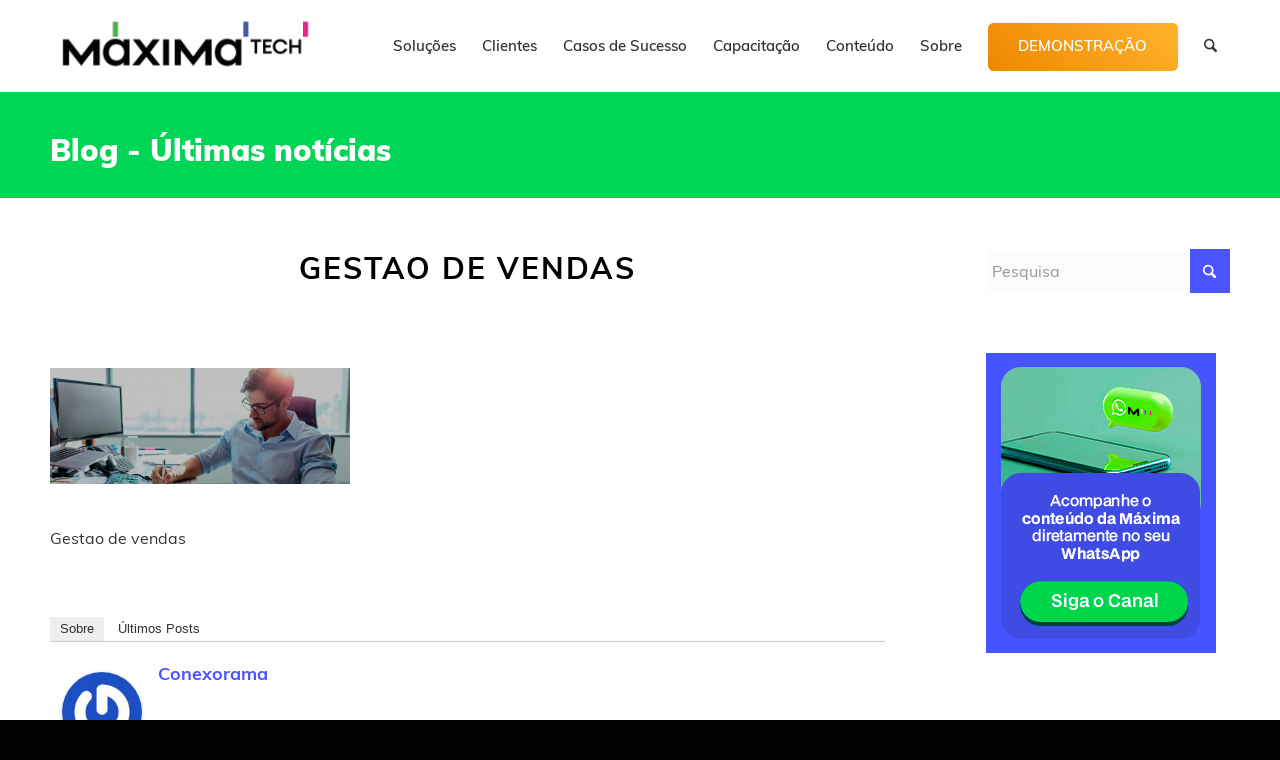

--- FILE ---
content_type: text/html; charset=UTF-8
request_url: https://maximatech.com.br/gestao-de-vendas/gestao_de_vendas_no_distribuidor/
body_size: 35034
content:

<!DOCTYPE html>
<html lang="pt-BR" class="html_stretched responsive av-preloader-disabled  html_header_top html_logo_left html_main_nav_header html_menu_right html_custom html_header_sticky html_header_shrinking_disabled html_mobile_menu_phone html_header_searchicon html_content_align_center html_header_unstick_top html_header_stretch_disabled html_elegant-blog html_av-overlay-side html_av-overlay-side-classic html_av-submenu-noclone html_entry_id_14543 has-sidebar sidebar-av_blog av-cookies-no-cookie-consent av-no-preview av-default-lightbox html_text_menu_active av-mobile-menu-switch-default">
<head><meta charset="UTF-8" /><script>if(navigator.userAgent.match(/MSIE|Internet Explorer/i)||navigator.userAgent.match(/Trident\/7\..*?rv:11/i)){var href=document.location.href;if(!href.match(/[?&]nowprocket/)){if(href.indexOf("?")==-1){if(href.indexOf("#")==-1){document.location.href=href+"?nowprocket=1"}else{document.location.href=href.replace("#","?nowprocket=1#")}}else{if(href.indexOf("#")==-1){document.location.href=href+"&nowprocket=1"}else{document.location.href=href.replace("#","&nowprocket=1#")}}}}</script><script>class RocketLazyLoadScripts{constructor(e){this.triggerEvents=e,this.eventOptions={passive:!0},this.userEventListener=this.triggerListener.bind(this),this.delayedScripts={normal:[],async:[],defer:[]},this.allJQueries=[]}_addUserInteractionListener(e){this.triggerEvents.forEach((t=>window.addEventListener(t,e.userEventListener,e.eventOptions)))}_removeUserInteractionListener(e){this.triggerEvents.forEach((t=>window.removeEventListener(t,e.userEventListener,e.eventOptions)))}triggerListener(){this._removeUserInteractionListener(this),"loading"===document.readyState?document.addEventListener("DOMContentLoaded",this._loadEverythingNow.bind(this)):this._loadEverythingNow()}async _loadEverythingNow(){this._delayEventListeners(),this._delayJQueryReady(this),this._handleDocumentWrite(),this._registerAllDelayedScripts(),this._preloadAllScripts(),await this._loadScriptsFromList(this.delayedScripts.normal),await this._loadScriptsFromList(this.delayedScripts.defer),await this._loadScriptsFromList(this.delayedScripts.async),await this._triggerDOMContentLoaded(),await this._triggerWindowLoad(),window.dispatchEvent(new Event("rocket-allScriptsLoaded"))}_registerAllDelayedScripts(){document.querySelectorAll("script[type=rocketlazyloadscript]").forEach((e=>{e.hasAttribute("src")?e.hasAttribute("async")&&!1!==e.async?this.delayedScripts.async.push(e):e.hasAttribute("defer")&&!1!==e.defer||"module"===e.getAttribute("data-rocket-type")?this.delayedScripts.defer.push(e):this.delayedScripts.normal.push(e):this.delayedScripts.normal.push(e)}))}async _transformScript(e){return await this._requestAnimFrame(),new Promise((t=>{const n=document.createElement("script");let r;[...e.attributes].forEach((e=>{let t=e.nodeName;"type"!==t&&("data-rocket-type"===t&&(t="type",r=e.nodeValue),n.setAttribute(t,e.nodeValue))})),e.hasAttribute("src")?(n.addEventListener("load",t),n.addEventListener("error",t)):(n.text=e.text,t()),e.parentNode.replaceChild(n,e)}))}async _loadScriptsFromList(e){const t=e.shift();return t?(await this._transformScript(t),this._loadScriptsFromList(e)):Promise.resolve()}_preloadAllScripts(){var e=document.createDocumentFragment();[...this.delayedScripts.normal,...this.delayedScripts.defer,...this.delayedScripts.async].forEach((t=>{const n=t.getAttribute("src");if(n){const t=document.createElement("link");t.href=n,t.rel="preload",t.as="script",e.appendChild(t)}})),document.head.appendChild(e)}_delayEventListeners(){let e={};function t(t,n){!function(t){function n(n){return e[t].eventsToRewrite.indexOf(n)>=0?"rocket-"+n:n}e[t]||(e[t]={originalFunctions:{add:t.addEventListener,remove:t.removeEventListener},eventsToRewrite:[]},t.addEventListener=function(){arguments[0]=n(arguments[0]),e[t].originalFunctions.add.apply(t,arguments)},t.removeEventListener=function(){arguments[0]=n(arguments[0]),e[t].originalFunctions.remove.apply(t,arguments)})}(t),e[t].eventsToRewrite.push(n)}function n(e,t){let n=e[t];Object.defineProperty(e,t,{get:()=>n||function(){},set(r){e["rocket"+t]=n=r}})}t(document,"DOMContentLoaded"),t(window,"DOMContentLoaded"),t(window,"load"),t(window,"pageshow"),t(document,"readystatechange"),n(document,"onreadystatechange"),n(window,"onload"),n(window,"onpageshow")}_delayJQueryReady(e){let t=window.jQuery;Object.defineProperty(window,"jQuery",{get:()=>t,set(n){if(n&&n.fn&&!e.allJQueries.includes(n)){n.fn.ready=n.fn.init.prototype.ready=function(t){e.domReadyFired?t.bind(document)(n):document.addEventListener("rocket-DOMContentLoaded",(()=>t.bind(document)(n)))};const t=n.fn.on;n.fn.on=n.fn.init.prototype.on=function(){if(this[0]===window){function e(e){return e.split(" ").map((e=>"load"===e||0===e.indexOf("load.")?"rocket-jquery-load":e)).join(" ")}"string"==typeof arguments[0]||arguments[0]instanceof String?arguments[0]=e(arguments[0]):"object"==typeof arguments[0]&&Object.keys(arguments[0]).forEach((t=>{delete Object.assign(arguments[0],{[e(t)]:arguments[0][t]})[t]}))}return t.apply(this,arguments),this},e.allJQueries.push(n)}t=n}})}async _triggerDOMContentLoaded(){this.domReadyFired=!0,await this._requestAnimFrame(),document.dispatchEvent(new Event("rocket-DOMContentLoaded")),await this._requestAnimFrame(),window.dispatchEvent(new Event("rocket-DOMContentLoaded")),await this._requestAnimFrame(),document.dispatchEvent(new Event("rocket-readystatechange")),await this._requestAnimFrame(),document.rocketonreadystatechange&&document.rocketonreadystatechange()}async _triggerWindowLoad(){await this._requestAnimFrame(),window.dispatchEvent(new Event("rocket-load")),await this._requestAnimFrame(),window.rocketonload&&window.rocketonload(),await this._requestAnimFrame(),this.allJQueries.forEach((e=>e(window).trigger("rocket-jquery-load"))),window.dispatchEvent(new Event("rocket-pageshow")),await this._requestAnimFrame(),window.rocketonpageshow&&window.rocketonpageshow()}_handleDocumentWrite(){const e=new Map;document.write=document.writeln=function(t){const n=document.currentScript,r=document.createRange(),i=n.parentElement;let o=e.get(n);void 0===o&&(o=n.nextSibling,e.set(n,o));const a=document.createDocumentFragment();r.setStart(a,0),a.appendChild(r.createContextualFragment(t)),i.insertBefore(a,o)}}async _requestAnimFrame(){return new Promise((e=>requestAnimationFrame(e)))}static run(){const e=new RocketLazyLoadScripts(["keydown","mousemove","touchmove","touchstart","touchend","wheel"]);e._addUserInteractionListener(e)}}RocketLazyLoadScripts.run();</script>



<!-- mobile setting -->
<meta name="viewport" content="width=device-width, initial-scale=1">

<!-- Scripts/CSS and wp_head hook -->
<script data-cfasync="false" data-no-defer="1" data-no-minify="1" data-no-optimize="1">var ewww_webp_supported=!1;function check_webp_feature(A,e){var w;e=void 0!==e?e:function(){},ewww_webp_supported?e(ewww_webp_supported):((w=new Image).onload=function(){ewww_webp_supported=0<w.width&&0<w.height,e&&e(ewww_webp_supported)},w.onerror=function(){e&&e(!1)},w.src="data:image/webp;base64,"+{alpha:"UklGRkoAAABXRUJQVlA4WAoAAAAQAAAAAAAAAAAAQUxQSAwAAAARBxAR/Q9ERP8DAABWUDggGAAAABQBAJ0BKgEAAQAAAP4AAA3AAP7mtQAAAA=="}[A])}check_webp_feature("alpha");</script><script data-cfasync="false" data-no-defer="1" data-no-minify="1" data-no-optimize="1">var Arrive=function(c,w){"use strict";if(c.MutationObserver&&"undefined"!=typeof HTMLElement){var r,a=0,u=(r=HTMLElement.prototype.matches||HTMLElement.prototype.webkitMatchesSelector||HTMLElement.prototype.mozMatchesSelector||HTMLElement.prototype.msMatchesSelector,{matchesSelector:function(e,t){return e instanceof HTMLElement&&r.call(e,t)},addMethod:function(e,t,r){var a=e[t];e[t]=function(){return r.length==arguments.length?r.apply(this,arguments):"function"==typeof a?a.apply(this,arguments):void 0}},callCallbacks:function(e,t){t&&t.options.onceOnly&&1==t.firedElems.length&&(e=[e[0]]);for(var r,a=0;r=e[a];a++)r&&r.callback&&r.callback.call(r.elem,r.elem);t&&t.options.onceOnly&&1==t.firedElems.length&&t.me.unbindEventWithSelectorAndCallback.call(t.target,t.selector,t.callback)},checkChildNodesRecursively:function(e,t,r,a){for(var i,n=0;i=e[n];n++)r(i,t,a)&&a.push({callback:t.callback,elem:i}),0<i.childNodes.length&&u.checkChildNodesRecursively(i.childNodes,t,r,a)},mergeArrays:function(e,t){var r,a={};for(r in e)e.hasOwnProperty(r)&&(a[r]=e[r]);for(r in t)t.hasOwnProperty(r)&&(a[r]=t[r]);return a},toElementsArray:function(e){return e=void 0!==e&&("number"!=typeof e.length||e===c)?[e]:e}}),e=(l.prototype.addEvent=function(e,t,r,a){a={target:e,selector:t,options:r,callback:a,firedElems:[]};return this._beforeAdding&&this._beforeAdding(a),this._eventsBucket.push(a),a},l.prototype.removeEvent=function(e){for(var t,r=this._eventsBucket.length-1;t=this._eventsBucket[r];r--)e(t)&&(this._beforeRemoving&&this._beforeRemoving(t),(t=this._eventsBucket.splice(r,1))&&t.length&&(t[0].callback=null))},l.prototype.beforeAdding=function(e){this._beforeAdding=e},l.prototype.beforeRemoving=function(e){this._beforeRemoving=e},l),t=function(i,n){var o=new e,l=this,s={fireOnAttributesModification:!1};return o.beforeAdding(function(t){var e=t.target;e!==c.document&&e!==c||(e=document.getElementsByTagName("html")[0]);var r=new MutationObserver(function(e){n.call(this,e,t)}),a=i(t.options);r.observe(e,a),t.observer=r,t.me=l}),o.beforeRemoving(function(e){e.observer.disconnect()}),this.bindEvent=function(e,t,r){t=u.mergeArrays(s,t);for(var a=u.toElementsArray(this),i=0;i<a.length;i++)o.addEvent(a[i],e,t,r)},this.unbindEvent=function(){var r=u.toElementsArray(this);o.removeEvent(function(e){for(var t=0;t<r.length;t++)if(this===w||e.target===r[t])return!0;return!1})},this.unbindEventWithSelectorOrCallback=function(r){var a=u.toElementsArray(this),i=r,e="function"==typeof r?function(e){for(var t=0;t<a.length;t++)if((this===w||e.target===a[t])&&e.callback===i)return!0;return!1}:function(e){for(var t=0;t<a.length;t++)if((this===w||e.target===a[t])&&e.selector===r)return!0;return!1};o.removeEvent(e)},this.unbindEventWithSelectorAndCallback=function(r,a){var i=u.toElementsArray(this);o.removeEvent(function(e){for(var t=0;t<i.length;t++)if((this===w||e.target===i[t])&&e.selector===r&&e.callback===a)return!0;return!1})},this},i=new function(){var s={fireOnAttributesModification:!1,onceOnly:!1,existing:!1};function n(e,t,r){return!(!u.matchesSelector(e,t.selector)||(e._id===w&&(e._id=a++),-1!=t.firedElems.indexOf(e._id)))&&(t.firedElems.push(e._id),!0)}var c=(i=new t(function(e){var t={attributes:!1,childList:!0,subtree:!0};return e.fireOnAttributesModification&&(t.attributes=!0),t},function(e,i){e.forEach(function(e){var t=e.addedNodes,r=e.target,a=[];null!==t&&0<t.length?u.checkChildNodesRecursively(t,i,n,a):"attributes"===e.type&&n(r,i)&&a.push({callback:i.callback,elem:r}),u.callCallbacks(a,i)})})).bindEvent;return i.bindEvent=function(e,t,r){t=void 0===r?(r=t,s):u.mergeArrays(s,t);var a=u.toElementsArray(this);if(t.existing){for(var i=[],n=0;n<a.length;n++)for(var o=a[n].querySelectorAll(e),l=0;l<o.length;l++)i.push({callback:r,elem:o[l]});if(t.onceOnly&&i.length)return r.call(i[0].elem,i[0].elem);setTimeout(u.callCallbacks,1,i)}c.call(this,e,t,r)},i},o=new function(){var a={};function i(e,t){return u.matchesSelector(e,t.selector)}var n=(o=new t(function(){return{childList:!0,subtree:!0}},function(e,r){e.forEach(function(e){var t=e.removedNodes,e=[];null!==t&&0<t.length&&u.checkChildNodesRecursively(t,r,i,e),u.callCallbacks(e,r)})})).bindEvent;return o.bindEvent=function(e,t,r){t=void 0===r?(r=t,a):u.mergeArrays(a,t),n.call(this,e,t,r)},o};d(HTMLElement.prototype),d(NodeList.prototype),d(HTMLCollection.prototype),d(HTMLDocument.prototype),d(Window.prototype);var n={};return s(i,n,"unbindAllArrive"),s(o,n,"unbindAllLeave"),n}function l(){this._eventsBucket=[],this._beforeAdding=null,this._beforeRemoving=null}function s(e,t,r){u.addMethod(t,r,e.unbindEvent),u.addMethod(t,r,e.unbindEventWithSelectorOrCallback),u.addMethod(t,r,e.unbindEventWithSelectorAndCallback)}function d(e){e.arrive=i.bindEvent,s(i,e,"unbindArrive"),e.leave=o.bindEvent,s(o,e,"unbindLeave")}}(window,void 0),ewww_webp_supported=!1;function check_webp_feature(e,t){var r;ewww_webp_supported?t(ewww_webp_supported):((r=new Image).onload=function(){ewww_webp_supported=0<r.width&&0<r.height,t(ewww_webp_supported)},r.onerror=function(){t(!1)},r.src="data:image/webp;base64,"+{alpha:"UklGRkoAAABXRUJQVlA4WAoAAAAQAAAAAAAAAAAAQUxQSAwAAAARBxAR/Q9ERP8DAABWUDggGAAAABQBAJ0BKgEAAQAAAP4AAA3AAP7mtQAAAA==",animation:"UklGRlIAAABXRUJQVlA4WAoAAAASAAAAAAAAAAAAQU5JTQYAAAD/////AABBTk1GJgAAAAAAAAAAAAAAAAAAAGQAAABWUDhMDQAAAC8AAAAQBxAREYiI/gcA"}[e])}function ewwwLoadImages(e){if(e){for(var t=document.querySelectorAll(".batch-image img, .image-wrapper a, .ngg-pro-masonry-item a, .ngg-galleria-offscreen-seo-wrapper a"),r=0,a=t.length;r<a;r++)ewwwAttr(t[r],"data-src",t[r].getAttribute("data-webp")),ewwwAttr(t[r],"data-thumbnail",t[r].getAttribute("data-webp-thumbnail"));for(var i=document.querySelectorAll("div.woocommerce-product-gallery__image"),r=0,a=i.length;r<a;r++)ewwwAttr(i[r],"data-thumb",i[r].getAttribute("data-webp-thumb"))}for(var n=document.querySelectorAll("video"),r=0,a=n.length;r<a;r++)ewwwAttr(n[r],"poster",e?n[r].getAttribute("data-poster-webp"):n[r].getAttribute("data-poster-image"));for(var o,l=document.querySelectorAll("img.ewww_webp_lazy_load"),r=0,a=l.length;r<a;r++)e&&(ewwwAttr(l[r],"data-lazy-srcset",l[r].getAttribute("data-lazy-srcset-webp")),ewwwAttr(l[r],"data-srcset",l[r].getAttribute("data-srcset-webp")),ewwwAttr(l[r],"data-lazy-src",l[r].getAttribute("data-lazy-src-webp")),ewwwAttr(l[r],"data-src",l[r].getAttribute("data-src-webp")),ewwwAttr(l[r],"data-orig-file",l[r].getAttribute("data-webp-orig-file")),ewwwAttr(l[r],"data-medium-file",l[r].getAttribute("data-webp-medium-file")),ewwwAttr(l[r],"data-large-file",l[r].getAttribute("data-webp-large-file")),null!=(o=l[r].getAttribute("srcset"))&&!1!==o&&o.includes("R0lGOD")&&ewwwAttr(l[r],"src",l[r].getAttribute("data-lazy-src-webp"))),l[r].className=l[r].className.replace(/\bewww_webp_lazy_load\b/,"");for(var s=document.querySelectorAll(".ewww_webp"),r=0,a=s.length;r<a;r++)e?(ewwwAttr(s[r],"srcset",s[r].getAttribute("data-srcset-webp")),ewwwAttr(s[r],"src",s[r].getAttribute("data-src-webp")),ewwwAttr(s[r],"data-orig-file",s[r].getAttribute("data-webp-orig-file")),ewwwAttr(s[r],"data-medium-file",s[r].getAttribute("data-webp-medium-file")),ewwwAttr(s[r],"data-large-file",s[r].getAttribute("data-webp-large-file")),ewwwAttr(s[r],"data-large_image",s[r].getAttribute("data-webp-large_image")),ewwwAttr(s[r],"data-src",s[r].getAttribute("data-webp-src"))):(ewwwAttr(s[r],"srcset",s[r].getAttribute("data-srcset-img")),ewwwAttr(s[r],"src",s[r].getAttribute("data-src-img"))),s[r].className=s[r].className.replace(/\bewww_webp\b/,"ewww_webp_loaded");window.jQuery&&jQuery.fn.isotope&&jQuery.fn.imagesLoaded&&(jQuery(".fusion-posts-container-infinite").imagesLoaded(function(){jQuery(".fusion-posts-container-infinite").hasClass("isotope")&&jQuery(".fusion-posts-container-infinite").isotope()}),jQuery(".fusion-portfolio:not(.fusion-recent-works) .fusion-portfolio-wrapper").imagesLoaded(function(){jQuery(".fusion-portfolio:not(.fusion-recent-works) .fusion-portfolio-wrapper").isotope()}))}function ewwwWebPInit(e){ewwwLoadImages(e),ewwwNggLoadGalleries(e),document.arrive(".ewww_webp",function(){ewwwLoadImages(e)}),document.arrive(".ewww_webp_lazy_load",function(){ewwwLoadImages(e)}),document.arrive("videos",function(){ewwwLoadImages(e)}),"loading"==document.readyState?document.addEventListener("DOMContentLoaded",ewwwJSONParserInit):("undefined"!=typeof galleries&&ewwwNggParseGalleries(e),ewwwWooParseVariations(e))}function ewwwAttr(e,t,r){null!=r&&!1!==r&&e.setAttribute(t,r)}function ewwwJSONParserInit(){"undefined"!=typeof galleries&&check_webp_feature("alpha",ewwwNggParseGalleries),check_webp_feature("alpha",ewwwWooParseVariations)}function ewwwWooParseVariations(e){if(e)for(var t=document.querySelectorAll("form.variations_form"),r=0,a=t.length;r<a;r++){var i=t[r].getAttribute("data-product_variations"),n=!1;try{for(var o in i=JSON.parse(i))void 0!==i[o]&&void 0!==i[o].image&&(void 0!==i[o].image.src_webp&&(i[o].image.src=i[o].image.src_webp,n=!0),void 0!==i[o].image.srcset_webp&&(i[o].image.srcset=i[o].image.srcset_webp,n=!0),void 0!==i[o].image.full_src_webp&&(i[o].image.full_src=i[o].image.full_src_webp,n=!0),void 0!==i[o].image.gallery_thumbnail_src_webp&&(i[o].image.gallery_thumbnail_src=i[o].image.gallery_thumbnail_src_webp,n=!0),void 0!==i[o].image.thumb_src_webp&&(i[o].image.thumb_src=i[o].image.thumb_src_webp,n=!0));n&&ewwwAttr(t[r],"data-product_variations",JSON.stringify(i))}catch(e){}}}function ewwwNggParseGalleries(e){if(e)for(var t in galleries){var r=galleries[t];galleries[t].images_list=ewwwNggParseImageList(r.images_list)}}function ewwwNggLoadGalleries(e){e&&document.addEventListener("ngg.galleria.themeadded",function(e,t){window.ngg_galleria._create_backup=window.ngg_galleria.create,window.ngg_galleria.create=function(e,t){var r=$(e).data("id");return galleries["gallery_"+r].images_list=ewwwNggParseImageList(galleries["gallery_"+r].images_list),window.ngg_galleria._create_backup(e,t)}})}function ewwwNggParseImageList(e){for(var t in e){var r=e[t];if(void 0!==r["image-webp"]&&(e[t].image=r["image-webp"],delete e[t]["image-webp"]),void 0!==r["thumb-webp"]&&(e[t].thumb=r["thumb-webp"],delete e[t]["thumb-webp"]),void 0!==r.full_image_webp&&(e[t].full_image=r.full_image_webp,delete e[t].full_image_webp),void 0!==r.srcsets)for(var a in r.srcsets)nggSrcset=r.srcsets[a],void 0!==r.srcsets[a+"-webp"]&&(e[t].srcsets[a]=r.srcsets[a+"-webp"],delete e[t].srcsets[a+"-webp"]);if(void 0!==r.full_srcsets)for(var i in r.full_srcsets)nggFSrcset=r.full_srcsets[i],void 0!==r.full_srcsets[i+"-webp"]&&(e[t].full_srcsets[i]=r.full_srcsets[i+"-webp"],delete e[t].full_srcsets[i+"-webp"])}return e}check_webp_feature("alpha",ewwwWebPInit);</script><meta name='robots' content='index, follow, max-image-preview:large, max-snippet:-1, max-video-preview:-1' />

	<!-- This site is optimized with the Yoast SEO plugin v26.8 - https://yoast.com/product/yoast-seo-wordpress/ -->
	<title>Gestao de vendas - MáximaTech - Força de Vendas líder para o atacado distribuidor</title><link rel="preload" as="style" href="https://fonts.googleapis.com/css?family=Lato%3A900&#038;display=swap" /><link rel="stylesheet" href="https://fonts.googleapis.com/css?family=Lato%3A900&#038;display=swap" media="print" onload="this.media='all'" /><noscript><link rel="stylesheet" href="https://fonts.googleapis.com/css?family=Lato%3A900&#038;display=swap" /></noscript>
	<link rel="canonical" href="https://maximatech.com.br/gestao-de-vendas/gestao_de_vendas_no_distribuidor/" />
	<meta property="og:locale" content="pt_BR" />
	<meta property="og:type" content="article" />
	<meta property="og:title" content="Gestao de vendas - MáximaTech - Força de Vendas líder para o atacado distribuidor" />
	<meta property="og:description" content="Gestao de vendas" />
	<meta property="og:url" content="https://maximatech.com.br/gestao-de-vendas/gestao_de_vendas_no_distribuidor/" />
	<meta property="og:site_name" content="MáximaTech - Força de Vendas líder para o atacado distribuidor" />
	<meta property="article:modified_time" content="2020-09-02T14:12:12+00:00" />
	<meta property="og:image" content="https://maximatech.com.br/gestao-de-vendas/gestao_de_vendas_no_distribuidor" />
	<meta property="og:image:width" content="827" />
	<meta property="og:image:height" content="320" />
	<meta property="og:image:type" content="image/jpeg" />
	<meta name="twitter:card" content="summary_large_image" />
	<script type="application/ld+json" class="yoast-schema-graph">{"@context":"https://schema.org","@graph":[{"@type":"WebPage","@id":"https://maximatech.com.br/gestao-de-vendas/gestao_de_vendas_no_distribuidor/","url":"https://maximatech.com.br/gestao-de-vendas/gestao_de_vendas_no_distribuidor/","name":"Gestao de vendas - MáximaTech - Força de Vendas líder para o atacado distribuidor","isPartOf":{"@id":"https://maximatech.com.br/#website"},"primaryImageOfPage":{"@id":"https://maximatech.com.br/gestao-de-vendas/gestao_de_vendas_no_distribuidor/#primaryimage"},"image":{"@id":"https://maximatech.com.br/gestao-de-vendas/gestao_de_vendas_no_distribuidor/#primaryimage"},"thumbnailUrl":"https://maximatech.com.br/wp-content/uploads/2018/08/Gestao_de_vendas_no_distribuidor.jpg","datePublished":"2020-09-02T14:11:50+00:00","dateModified":"2020-09-02T14:12:12+00:00","breadcrumb":{"@id":"https://maximatech.com.br/gestao-de-vendas/gestao_de_vendas_no_distribuidor/#breadcrumb"},"inLanguage":"pt-BR","potentialAction":[{"@type":"ReadAction","target":["https://maximatech.com.br/gestao-de-vendas/gestao_de_vendas_no_distribuidor/"]}]},{"@type":"ImageObject","inLanguage":"pt-BR","@id":"https://maximatech.com.br/gestao-de-vendas/gestao_de_vendas_no_distribuidor/#primaryimage","url":"https://maximatech.com.br/wp-content/uploads/2018/08/Gestao_de_vendas_no_distribuidor.jpg","contentUrl":"https://maximatech.com.br/wp-content/uploads/2018/08/Gestao_de_vendas_no_distribuidor.jpg","width":827,"height":320,"caption":"Gestao de vendas"},{"@type":"BreadcrumbList","@id":"https://maximatech.com.br/gestao-de-vendas/gestao_de_vendas_no_distribuidor/#breadcrumb","itemListElement":[{"@type":"ListItem","position":1,"name":"Home","item":"https://maximatech.com.br/"},{"@type":"ListItem","position":2,"name":"Gestão de vendas no atacado distribuidor: 6 práticas indispensáveis para um gestor de sucesso","item":"https://maximatech.com.br/gestao-de-vendas/"},{"@type":"ListItem","position":3,"name":"Gestao de vendas"}]},{"@type":"WebSite","@id":"https://maximatech.com.br/#website","url":"https://maximatech.com.br/","name":"MáximaTech - Conectando o distribuidor ao varejo","description":"Soluções de força de vendas, trade marketing e logística de entrega para distribuidores.","publisher":{"@id":"https://maximatech.com.br/#organization"},"potentialAction":[{"@type":"SearchAction","target":{"@type":"EntryPoint","urlTemplate":"https://maximatech.com.br/?s={search_term_string}"},"query-input":{"@type":"PropertyValueSpecification","valueRequired":true,"valueName":"search_term_string"}}],"inLanguage":"pt-BR"},{"@type":"Organization","@id":"https://maximatech.com.br/#organization","name":"MáximaTech","url":"https://maximatech.com.br/","logo":{"@type":"ImageObject","inLanguage":"pt-BR","@id":"https://maximatech.com.br/#/schema/logo/image/","url":"https://maximatech.com.br/wp-content/uploads/2019/04/maximatech-icone-01.jpg","contentUrl":"https://maximatech.com.br/wp-content/uploads/2019/04/maximatech-icone-01.jpg","width":601,"height":601,"caption":"MáximaTech"},"image":{"@id":"https://maximatech.com.br/#/schema/logo/image/"}}]}</script>
	<!-- / Yoast SEO plugin. -->



<script type="rocketlazyloadscript">
dataLayer = [{"title":"Gestao de vendas","author":"Conexorama","wordcount":3,"logged_in":"false","page_id":14543,"post_date":"2020-09-02 11:11:50"}];
</script>
<!-- Google Tag Manager -->
<script type="rocketlazyloadscript">(function(w,d,s,l,i){w[l]=w[l]||[];w[l].push({'gtm.start':
new Date().getTime(),event:'gtm.js'});var f=d.getElementsByTagName(s)[0],
j=d.createElement(s),dl=l!='dataLayer'?'&l='+l:'';j.async=true;j.src=
'https://www.googletagmanager.com/gtm.js?id='+i+dl;f.parentNode.insertBefore(j,f);
})(window,document,'script','dataLayer','GTM-PBGNT92');</script>
<!-- End Google Tag Manager --><link rel='dns-prefetch' href='//js.hs-scripts.com' />
<link rel='dns-prefetch' href='//www.googletagmanager.com' />
<link href='https://fonts.gstatic.com' crossorigin rel='preconnect' />
<link rel="alternate" type="application/rss+xml" title="Feed para MáximaTech - Força de Vendas líder para o atacado distribuidor &raquo;" href="https://maximatech.com.br/feed/" />
<link rel="alternate" type="application/rss+xml" title="Feed de comentários para MáximaTech - Força de Vendas líder para o atacado distribuidor &raquo;" href="https://maximatech.com.br/comments/feed/" />
<link rel="alternate" type="application/rss+xml" title="Feed de comentários para MáximaTech - Força de Vendas líder para o atacado distribuidor &raquo; Gestao de vendas" href="https://maximatech.com.br/gestao-de-vendas/gestao_de_vendas_no_distribuidor/feed/" />
<link rel="alternate" title="oEmbed (JSON)" type="application/json+oembed" href="https://maximatech.com.br/wp-json/oembed/1.0/embed?url=https%3A%2F%2Fmaximatech.com.br%2Fgestao-de-vendas%2Fgestao_de_vendas_no_distribuidor%2F" />
<link rel="alternate" title="oEmbed (XML)" type="text/xml+oembed" href="https://maximatech.com.br/wp-json/oembed/1.0/embed?url=https%3A%2F%2Fmaximatech.com.br%2Fgestao-de-vendas%2Fgestao_de_vendas_no_distribuidor%2F&#038;format=xml" />
<style id='wp-img-auto-sizes-contain-inline-css' type='text/css'>
img:is([sizes=auto i],[sizes^="auto," i]){contain-intrinsic-size:3000px 1500px}
/*# sourceURL=wp-img-auto-sizes-contain-inline-css */
</style>
<link data-minify="1" rel='stylesheet' id='avia-grid-css' href='https://maximatech.com.br/wp-content/cache/min/1/wp-content/themes/enfold/css/grid.css?ver=1769146925' type='text/css' media='all' />
<link data-minify="1" rel='stylesheet' id='avia-base-css' href='https://maximatech.com.br/wp-content/cache/min/1/wp-content/themes/enfold/css/base.css?ver=1769146925' type='text/css' media='all' />
<link data-minify="1" rel='stylesheet' id='avia-layout-css' href='https://maximatech.com.br/wp-content/cache/min/1/wp-content/themes/enfold/css/layout.css?ver=1769146925' type='text/css' media='all' />
<link data-minify="1" rel='stylesheet' id='avia-module-blog-css' href='https://maximatech.com.br/wp-content/cache/min/1/wp-content/themes/enfold/config-templatebuilder/avia-shortcodes/blog/blog.css?ver=1769146925' type='text/css' media='all' />
<link data-minify="1" rel='stylesheet' id='avia-module-postslider-css' href='https://maximatech.com.br/wp-content/cache/min/1/wp-content/themes/enfold/config-templatebuilder/avia-shortcodes/postslider/postslider.css?ver=1769146925' type='text/css' media='all' />
<link data-minify="1" rel='stylesheet' id='avia-module-button-css' href='https://maximatech.com.br/wp-content/cache/min/1/wp-content/themes/enfold/config-templatebuilder/avia-shortcodes/buttons/buttons.css?ver=1769146925' type='text/css' media='all' />
<link data-minify="1" rel='stylesheet' id='avia-module-buttonrow-css' href='https://maximatech.com.br/wp-content/cache/min/1/wp-content/themes/enfold/config-templatebuilder/avia-shortcodes/buttonrow/buttonrow.css?ver=1769146925' type='text/css' media='all' />
<link data-minify="1" rel='stylesheet' id='avia-module-comments-css' href='https://maximatech.com.br/wp-content/cache/min/1/wp-content/themes/enfold/config-templatebuilder/avia-shortcodes/comments/comments.css?ver=1769146925' type='text/css' media='all' />
<link data-minify="1" rel='stylesheet' id='avia-module-slideshow-css' href='https://maximatech.com.br/wp-content/cache/min/1/wp-content/themes/enfold/config-templatebuilder/avia-shortcodes/slideshow/slideshow.css?ver=1769146925' type='text/css' media='all' />
<link data-minify="1" rel='stylesheet' id='avia-module-slideshow-contentpartner-css' href='https://maximatech.com.br/wp-content/cache/min/1/wp-content/themes/enfold/config-templatebuilder/avia-shortcodes/contentslider/contentslider.css?ver=1769146925' type='text/css' media='all' />
<link data-minify="1" rel='stylesheet' id='avia-module-gallery-css' href='https://maximatech.com.br/wp-content/cache/min/1/wp-content/themes/enfold/config-templatebuilder/avia-shortcodes/gallery/gallery.css?ver=1769146925' type='text/css' media='all' />
<link data-minify="1" rel='stylesheet' id='avia-module-gridrow-css' href='https://maximatech.com.br/wp-content/cache/min/1/wp-content/themes/enfold/config-templatebuilder/avia-shortcodes/grid_row/grid_row.css?ver=1769146925' type='text/css' media='all' />
<link data-minify="1" rel='stylesheet' id='avia-module-heading-css' href='https://maximatech.com.br/wp-content/cache/min/1/wp-content/themes/enfold/config-templatebuilder/avia-shortcodes/heading/heading.css?ver=1769146925' type='text/css' media='all' />
<link data-minify="1" rel='stylesheet' id='avia-module-hr-css' href='https://maximatech.com.br/wp-content/cache/min/1/wp-content/themes/enfold/config-templatebuilder/avia-shortcodes/hr/hr.css?ver=1769146925' type='text/css' media='all' />
<link data-minify="1" rel='stylesheet' id='avia-module-icon-css' href='https://maximatech.com.br/wp-content/cache/min/1/wp-content/themes/enfold/config-templatebuilder/avia-shortcodes/icon/icon.css?ver=1769146925' type='text/css' media='all' />
<link data-minify="1" rel='stylesheet' id='avia-module-iconbox-css' href='https://maximatech.com.br/wp-content/cache/min/1/wp-content/themes/enfold/config-templatebuilder/avia-shortcodes/iconbox/iconbox.css?ver=1769146925' type='text/css' media='all' />
<link data-minify="1" rel='stylesheet' id='avia-module-iconlist-css' href='https://maximatech.com.br/wp-content/cache/min/1/wp-content/themes/enfold/config-templatebuilder/avia-shortcodes/iconlist/iconlist.css?ver=1769146925' type='text/css' media='all' />
<link data-minify="1" rel='stylesheet' id='avia-module-image-css' href='https://maximatech.com.br/wp-content/cache/min/1/wp-content/themes/enfold/config-templatebuilder/avia-shortcodes/image/image.css?ver=1769146925' type='text/css' media='all' />
<link data-minify="1" rel='stylesheet' id='avia-module-hotspot-css' href='https://maximatech.com.br/wp-content/cache/min/1/wp-content/themes/enfold/config-templatebuilder/avia-shortcodes/image_hotspots/image_hotspots.css?ver=1769146925' type='text/css' media='all' />
<link data-minify="1" rel='stylesheet' id='avia-module-numbers-css' href='https://maximatech.com.br/wp-content/cache/min/1/wp-content/themes/enfold/config-templatebuilder/avia-shortcodes/numbers/numbers.css?ver=1769146925' type='text/css' media='all' />
<link data-minify="1" rel='stylesheet' id='avia-module-promobox-css' href='https://maximatech.com.br/wp-content/cache/min/1/wp-content/themes/enfold/config-templatebuilder/avia-shortcodes/promobox/promobox.css?ver=1769146925' type='text/css' media='all' />
<link data-minify="1" rel='stylesheet' id='avia-module-slideshow-fullsize-css' href='https://maximatech.com.br/wp-content/cache/min/1/wp-content/themes/enfold/config-templatebuilder/avia-shortcodes/slideshow_fullsize/slideshow_fullsize.css?ver=1769146925' type='text/css' media='all' />
<link data-minify="1" rel='stylesheet' id='avia-module-social-css' href='https://maximatech.com.br/wp-content/cache/min/1/wp-content/themes/enfold/config-templatebuilder/avia-shortcodes/social_share/social_share.css?ver=1769146925' type='text/css' media='all' />
<link data-minify="1" rel='stylesheet' id='avia-module-tabsection-css' href='https://maximatech.com.br/wp-content/cache/min/1/wp-content/themes/enfold/config-templatebuilder/avia-shortcodes/tab_section/tab_section.css?ver=1769146925' type='text/css' media='all' />
<link data-minify="1" rel='stylesheet' id='avia-module-tabs-css' href='https://maximatech.com.br/wp-content/cache/min/1/wp-content/themes/enfold/config-templatebuilder/avia-shortcodes/tabs/tabs.css?ver=1769146925' type='text/css' media='all' />
<link data-minify="1" rel='stylesheet' id='avia-module-testimonials-css' href='https://maximatech.com.br/wp-content/cache/min/1/wp-content/themes/enfold/config-templatebuilder/avia-shortcodes/testimonials/testimonials.css?ver=1769146925' type='text/css' media='all' />
<link data-minify="1" rel='stylesheet' id='avia-module-toggles-css' href='https://maximatech.com.br/wp-content/cache/min/1/wp-content/themes/enfold/config-templatebuilder/avia-shortcodes/toggles/toggles.css?ver=1769146925' type='text/css' media='all' />
<link data-minify="1" rel='stylesheet' id='avia-module-video-css' href='https://maximatech.com.br/wp-content/cache/min/1/wp-content/themes/enfold/config-templatebuilder/avia-shortcodes/video/video.css?ver=1769146925' type='text/css' media='all' />
<link rel='stylesheet' id='wp-block-library-css' href='https://maximatech.com.br/wp-includes/css/dist/block-library/style.min.css?ver=e803e0cbed7e41df8898e6acff4441b6' type='text/css' media='all' />
<style id='global-styles-inline-css' type='text/css'>
:root{--wp--preset--aspect-ratio--square: 1;--wp--preset--aspect-ratio--4-3: 4/3;--wp--preset--aspect-ratio--3-4: 3/4;--wp--preset--aspect-ratio--3-2: 3/2;--wp--preset--aspect-ratio--2-3: 2/3;--wp--preset--aspect-ratio--16-9: 16/9;--wp--preset--aspect-ratio--9-16: 9/16;--wp--preset--color--black: #000000;--wp--preset--color--cyan-bluish-gray: #abb8c3;--wp--preset--color--white: #ffffff;--wp--preset--color--pale-pink: #f78da7;--wp--preset--color--vivid-red: #cf2e2e;--wp--preset--color--luminous-vivid-orange: #ff6900;--wp--preset--color--luminous-vivid-amber: #fcb900;--wp--preset--color--light-green-cyan: #7bdcb5;--wp--preset--color--vivid-green-cyan: #00d084;--wp--preset--color--pale-cyan-blue: #8ed1fc;--wp--preset--color--vivid-cyan-blue: #0693e3;--wp--preset--color--vivid-purple: #9b51e0;--wp--preset--color--metallic-red: #b02b2c;--wp--preset--color--maximum-yellow-red: #edae44;--wp--preset--color--yellow-sun: #eeee22;--wp--preset--color--palm-leaf: #83a846;--wp--preset--color--aero: #7bb0e7;--wp--preset--color--old-lavender: #745f7e;--wp--preset--color--steel-teal: #5f8789;--wp--preset--color--raspberry-pink: #d65799;--wp--preset--color--medium-turquoise: #4ecac2;--wp--preset--gradient--vivid-cyan-blue-to-vivid-purple: linear-gradient(135deg,rgb(6,147,227) 0%,rgb(155,81,224) 100%);--wp--preset--gradient--light-green-cyan-to-vivid-green-cyan: linear-gradient(135deg,rgb(122,220,180) 0%,rgb(0,208,130) 100%);--wp--preset--gradient--luminous-vivid-amber-to-luminous-vivid-orange: linear-gradient(135deg,rgb(252,185,0) 0%,rgb(255,105,0) 100%);--wp--preset--gradient--luminous-vivid-orange-to-vivid-red: linear-gradient(135deg,rgb(255,105,0) 0%,rgb(207,46,46) 100%);--wp--preset--gradient--very-light-gray-to-cyan-bluish-gray: linear-gradient(135deg,rgb(238,238,238) 0%,rgb(169,184,195) 100%);--wp--preset--gradient--cool-to-warm-spectrum: linear-gradient(135deg,rgb(74,234,220) 0%,rgb(151,120,209) 20%,rgb(207,42,186) 40%,rgb(238,44,130) 60%,rgb(251,105,98) 80%,rgb(254,248,76) 100%);--wp--preset--gradient--blush-light-purple: linear-gradient(135deg,rgb(255,206,236) 0%,rgb(152,150,240) 100%);--wp--preset--gradient--blush-bordeaux: linear-gradient(135deg,rgb(254,205,165) 0%,rgb(254,45,45) 50%,rgb(107,0,62) 100%);--wp--preset--gradient--luminous-dusk: linear-gradient(135deg,rgb(255,203,112) 0%,rgb(199,81,192) 50%,rgb(65,88,208) 100%);--wp--preset--gradient--pale-ocean: linear-gradient(135deg,rgb(255,245,203) 0%,rgb(182,227,212) 50%,rgb(51,167,181) 100%);--wp--preset--gradient--electric-grass: linear-gradient(135deg,rgb(202,248,128) 0%,rgb(113,206,126) 100%);--wp--preset--gradient--midnight: linear-gradient(135deg,rgb(2,3,129) 0%,rgb(40,116,252) 100%);--wp--preset--font-size--small: 1rem;--wp--preset--font-size--medium: 1.125rem;--wp--preset--font-size--large: 1.75rem;--wp--preset--font-size--x-large: clamp(1.75rem, 3vw, 2.25rem);--wp--preset--spacing--20: 0.44rem;--wp--preset--spacing--30: 0.67rem;--wp--preset--spacing--40: 1rem;--wp--preset--spacing--50: 1.5rem;--wp--preset--spacing--60: 2.25rem;--wp--preset--spacing--70: 3.38rem;--wp--preset--spacing--80: 5.06rem;--wp--preset--shadow--natural: 6px 6px 9px rgba(0, 0, 0, 0.2);--wp--preset--shadow--deep: 12px 12px 50px rgba(0, 0, 0, 0.4);--wp--preset--shadow--sharp: 6px 6px 0px rgba(0, 0, 0, 0.2);--wp--preset--shadow--outlined: 6px 6px 0px -3px rgb(255, 255, 255), 6px 6px rgb(0, 0, 0);--wp--preset--shadow--crisp: 6px 6px 0px rgb(0, 0, 0);}:root { --wp--style--global--content-size: 800px;--wp--style--global--wide-size: 1130px; }:where(body) { margin: 0; }.wp-site-blocks > .alignleft { float: left; margin-right: 2em; }.wp-site-blocks > .alignright { float: right; margin-left: 2em; }.wp-site-blocks > .aligncenter { justify-content: center; margin-left: auto; margin-right: auto; }:where(.is-layout-flex){gap: 0.5em;}:where(.is-layout-grid){gap: 0.5em;}.is-layout-flow > .alignleft{float: left;margin-inline-start: 0;margin-inline-end: 2em;}.is-layout-flow > .alignright{float: right;margin-inline-start: 2em;margin-inline-end: 0;}.is-layout-flow > .aligncenter{margin-left: auto !important;margin-right: auto !important;}.is-layout-constrained > .alignleft{float: left;margin-inline-start: 0;margin-inline-end: 2em;}.is-layout-constrained > .alignright{float: right;margin-inline-start: 2em;margin-inline-end: 0;}.is-layout-constrained > .aligncenter{margin-left: auto !important;margin-right: auto !important;}.is-layout-constrained > :where(:not(.alignleft):not(.alignright):not(.alignfull)){max-width: var(--wp--style--global--content-size);margin-left: auto !important;margin-right: auto !important;}.is-layout-constrained > .alignwide{max-width: var(--wp--style--global--wide-size);}body .is-layout-flex{display: flex;}.is-layout-flex{flex-wrap: wrap;align-items: center;}.is-layout-flex > :is(*, div){margin: 0;}body .is-layout-grid{display: grid;}.is-layout-grid > :is(*, div){margin: 0;}body{padding-top: 0px;padding-right: 0px;padding-bottom: 0px;padding-left: 0px;}a:where(:not(.wp-element-button)){text-decoration: underline;}:root :where(.wp-element-button, .wp-block-button__link){background-color: #32373c;border-width: 0;color: #fff;font-family: inherit;font-size: inherit;font-style: inherit;font-weight: inherit;letter-spacing: inherit;line-height: inherit;padding-top: calc(0.667em + 2px);padding-right: calc(1.333em + 2px);padding-bottom: calc(0.667em + 2px);padding-left: calc(1.333em + 2px);text-decoration: none;text-transform: inherit;}.has-black-color{color: var(--wp--preset--color--black) !important;}.has-cyan-bluish-gray-color{color: var(--wp--preset--color--cyan-bluish-gray) !important;}.has-white-color{color: var(--wp--preset--color--white) !important;}.has-pale-pink-color{color: var(--wp--preset--color--pale-pink) !important;}.has-vivid-red-color{color: var(--wp--preset--color--vivid-red) !important;}.has-luminous-vivid-orange-color{color: var(--wp--preset--color--luminous-vivid-orange) !important;}.has-luminous-vivid-amber-color{color: var(--wp--preset--color--luminous-vivid-amber) !important;}.has-light-green-cyan-color{color: var(--wp--preset--color--light-green-cyan) !important;}.has-vivid-green-cyan-color{color: var(--wp--preset--color--vivid-green-cyan) !important;}.has-pale-cyan-blue-color{color: var(--wp--preset--color--pale-cyan-blue) !important;}.has-vivid-cyan-blue-color{color: var(--wp--preset--color--vivid-cyan-blue) !important;}.has-vivid-purple-color{color: var(--wp--preset--color--vivid-purple) !important;}.has-metallic-red-color{color: var(--wp--preset--color--metallic-red) !important;}.has-maximum-yellow-red-color{color: var(--wp--preset--color--maximum-yellow-red) !important;}.has-yellow-sun-color{color: var(--wp--preset--color--yellow-sun) !important;}.has-palm-leaf-color{color: var(--wp--preset--color--palm-leaf) !important;}.has-aero-color{color: var(--wp--preset--color--aero) !important;}.has-old-lavender-color{color: var(--wp--preset--color--old-lavender) !important;}.has-steel-teal-color{color: var(--wp--preset--color--steel-teal) !important;}.has-raspberry-pink-color{color: var(--wp--preset--color--raspberry-pink) !important;}.has-medium-turquoise-color{color: var(--wp--preset--color--medium-turquoise) !important;}.has-black-background-color{background-color: var(--wp--preset--color--black) !important;}.has-cyan-bluish-gray-background-color{background-color: var(--wp--preset--color--cyan-bluish-gray) !important;}.has-white-background-color{background-color: var(--wp--preset--color--white) !important;}.has-pale-pink-background-color{background-color: var(--wp--preset--color--pale-pink) !important;}.has-vivid-red-background-color{background-color: var(--wp--preset--color--vivid-red) !important;}.has-luminous-vivid-orange-background-color{background-color: var(--wp--preset--color--luminous-vivid-orange) !important;}.has-luminous-vivid-amber-background-color{background-color: var(--wp--preset--color--luminous-vivid-amber) !important;}.has-light-green-cyan-background-color{background-color: var(--wp--preset--color--light-green-cyan) !important;}.has-vivid-green-cyan-background-color{background-color: var(--wp--preset--color--vivid-green-cyan) !important;}.has-pale-cyan-blue-background-color{background-color: var(--wp--preset--color--pale-cyan-blue) !important;}.has-vivid-cyan-blue-background-color{background-color: var(--wp--preset--color--vivid-cyan-blue) !important;}.has-vivid-purple-background-color{background-color: var(--wp--preset--color--vivid-purple) !important;}.has-metallic-red-background-color{background-color: var(--wp--preset--color--metallic-red) !important;}.has-maximum-yellow-red-background-color{background-color: var(--wp--preset--color--maximum-yellow-red) !important;}.has-yellow-sun-background-color{background-color: var(--wp--preset--color--yellow-sun) !important;}.has-palm-leaf-background-color{background-color: var(--wp--preset--color--palm-leaf) !important;}.has-aero-background-color{background-color: var(--wp--preset--color--aero) !important;}.has-old-lavender-background-color{background-color: var(--wp--preset--color--old-lavender) !important;}.has-steel-teal-background-color{background-color: var(--wp--preset--color--steel-teal) !important;}.has-raspberry-pink-background-color{background-color: var(--wp--preset--color--raspberry-pink) !important;}.has-medium-turquoise-background-color{background-color: var(--wp--preset--color--medium-turquoise) !important;}.has-black-border-color{border-color: var(--wp--preset--color--black) !important;}.has-cyan-bluish-gray-border-color{border-color: var(--wp--preset--color--cyan-bluish-gray) !important;}.has-white-border-color{border-color: var(--wp--preset--color--white) !important;}.has-pale-pink-border-color{border-color: var(--wp--preset--color--pale-pink) !important;}.has-vivid-red-border-color{border-color: var(--wp--preset--color--vivid-red) !important;}.has-luminous-vivid-orange-border-color{border-color: var(--wp--preset--color--luminous-vivid-orange) !important;}.has-luminous-vivid-amber-border-color{border-color: var(--wp--preset--color--luminous-vivid-amber) !important;}.has-light-green-cyan-border-color{border-color: var(--wp--preset--color--light-green-cyan) !important;}.has-vivid-green-cyan-border-color{border-color: var(--wp--preset--color--vivid-green-cyan) !important;}.has-pale-cyan-blue-border-color{border-color: var(--wp--preset--color--pale-cyan-blue) !important;}.has-vivid-cyan-blue-border-color{border-color: var(--wp--preset--color--vivid-cyan-blue) !important;}.has-vivid-purple-border-color{border-color: var(--wp--preset--color--vivid-purple) !important;}.has-metallic-red-border-color{border-color: var(--wp--preset--color--metallic-red) !important;}.has-maximum-yellow-red-border-color{border-color: var(--wp--preset--color--maximum-yellow-red) !important;}.has-yellow-sun-border-color{border-color: var(--wp--preset--color--yellow-sun) !important;}.has-palm-leaf-border-color{border-color: var(--wp--preset--color--palm-leaf) !important;}.has-aero-border-color{border-color: var(--wp--preset--color--aero) !important;}.has-old-lavender-border-color{border-color: var(--wp--preset--color--old-lavender) !important;}.has-steel-teal-border-color{border-color: var(--wp--preset--color--steel-teal) !important;}.has-raspberry-pink-border-color{border-color: var(--wp--preset--color--raspberry-pink) !important;}.has-medium-turquoise-border-color{border-color: var(--wp--preset--color--medium-turquoise) !important;}.has-vivid-cyan-blue-to-vivid-purple-gradient-background{background: var(--wp--preset--gradient--vivid-cyan-blue-to-vivid-purple) !important;}.has-light-green-cyan-to-vivid-green-cyan-gradient-background{background: var(--wp--preset--gradient--light-green-cyan-to-vivid-green-cyan) !important;}.has-luminous-vivid-amber-to-luminous-vivid-orange-gradient-background{background: var(--wp--preset--gradient--luminous-vivid-amber-to-luminous-vivid-orange) !important;}.has-luminous-vivid-orange-to-vivid-red-gradient-background{background: var(--wp--preset--gradient--luminous-vivid-orange-to-vivid-red) !important;}.has-very-light-gray-to-cyan-bluish-gray-gradient-background{background: var(--wp--preset--gradient--very-light-gray-to-cyan-bluish-gray) !important;}.has-cool-to-warm-spectrum-gradient-background{background: var(--wp--preset--gradient--cool-to-warm-spectrum) !important;}.has-blush-light-purple-gradient-background{background: var(--wp--preset--gradient--blush-light-purple) !important;}.has-blush-bordeaux-gradient-background{background: var(--wp--preset--gradient--blush-bordeaux) !important;}.has-luminous-dusk-gradient-background{background: var(--wp--preset--gradient--luminous-dusk) !important;}.has-pale-ocean-gradient-background{background: var(--wp--preset--gradient--pale-ocean) !important;}.has-electric-grass-gradient-background{background: var(--wp--preset--gradient--electric-grass) !important;}.has-midnight-gradient-background{background: var(--wp--preset--gradient--midnight) !important;}.has-small-font-size{font-size: var(--wp--preset--font-size--small) !important;}.has-medium-font-size{font-size: var(--wp--preset--font-size--medium) !important;}.has-large-font-size{font-size: var(--wp--preset--font-size--large) !important;}.has-x-large-font-size{font-size: var(--wp--preset--font-size--x-large) !important;}
:where(.wp-block-post-template.is-layout-flex){gap: 1.25em;}:where(.wp-block-post-template.is-layout-grid){gap: 1.25em;}
:where(.wp-block-term-template.is-layout-flex){gap: 1.25em;}:where(.wp-block-term-template.is-layout-grid){gap: 1.25em;}
:where(.wp-block-columns.is-layout-flex){gap: 2em;}:where(.wp-block-columns.is-layout-grid){gap: 2em;}
:root :where(.wp-block-pullquote){font-size: 1.5em;line-height: 1.6;}
/*# sourceURL=global-styles-inline-css */
</style>
<link rel='stylesheet' id='cookie-notice-front-css' href='https://maximatech.com.br/wp-content/plugins/cookie-notice/css/front.min.css?ver=2.5.11' type='text/css' media='all' />
<link data-minify="1" rel='stylesheet' id='ppress-frontend-css' href='https://maximatech.com.br/wp-content/cache/min/1/wp-content/plugins/wp-user-avatar/assets/css/frontend.min.css?ver=1769146925' type='text/css' media='all' />
<link rel='stylesheet' id='ppress-flatpickr-css' href='https://maximatech.com.br/wp-content/plugins/wp-user-avatar/assets/flatpickr/flatpickr.min.css?ver=4.16.8' type='text/css' media='all' />
<link rel='stylesheet' id='ppress-select2-css' href='https://maximatech.com.br/wp-content/plugins/wp-user-avatar/assets/select2/select2.min.css?ver=e803e0cbed7e41df8898e6acff4441b6' type='text/css' media='all' />
<link data-minify="1" rel='stylesheet' id='inbound-shortcodes-css' href='https://maximatech.com.br/wp-content/cache/min/1/wp-content/plugins/cta/shared/shortcodes/css/frontend-render.css?ver=1769146925' type='text/css' media='all' />
<link data-minify="1" rel='stylesheet' id='child-style-css' href='https://maximatech.com.br/wp-content/cache/min/1/wp-content/themes/enfold-child/bundle.css?ver=1769146925' type='text/css' media='all' />
<link data-minify="1" rel='stylesheet' id='avia-scs-css' href='https://maximatech.com.br/wp-content/cache/min/1/wp-content/themes/enfold/css/shortcodes.css?ver=1769146925' type='text/css' media='all' />
<link data-minify="1" rel='stylesheet' id='avia-fold-unfold-css' href='https://maximatech.com.br/wp-content/cache/min/1/wp-content/themes/enfold/css/avia-snippet-fold-unfold.css?ver=1769146925' type='text/css' media='all' />
<link rel='stylesheet' id='avia-popup-css-css' href='https://maximatech.com.br/wp-content/themes/enfold/js/aviapopup/magnific-popup.min.css?ver=7.1.3' type='text/css' media='screen' />
<link data-minify="1" rel='stylesheet' id='avia-lightbox-css' href='https://maximatech.com.br/wp-content/cache/min/1/wp-content/themes/enfold/css/avia-snippet-lightbox.css?ver=1769146925' type='text/css' media='screen' />
<link data-minify="1" rel='stylesheet' id='avia-widget-css-css' href='https://maximatech.com.br/wp-content/cache/min/1/wp-content/themes/enfold/css/avia-snippet-widget.css?ver=1769146925' type='text/css' media='screen' />
<link data-minify="1" rel='stylesheet' id='avia-dynamic-css' href='https://maximatech.com.br/wp-content/cache/min/1/wp-content/uploads/dynamic_avia/mxima_by_incuca.css?ver=1769146925' type='text/css' media='all' />
<link data-minify="1" rel='stylesheet' id='avia-custom-css' href='https://maximatech.com.br/wp-content/cache/min/1/wp-content/themes/enfold/css/custom.css?ver=1769146925' type='text/css' media='all' />
<link data-minify="1" rel='stylesheet' id='avia-style-css' href='https://maximatech.com.br/wp-content/cache/min/1/wp-content/themes/enfold-child/style.css?ver=1769146925' type='text/css' media='all' />
<link rel='stylesheet' id='elementor-frontend-css' href='https://maximatech.com.br/wp-content/plugins/elementor/assets/css/frontend.min.css?ver=3.33.4' type='text/css' media='all' />
<link data-minify="1" rel='stylesheet' id='elementor-post-20398-css' href='https://maximatech.com.br/wp-content/cache/min/1/wp-content/uploads/elementor/css/post-20398.css?ver=1769146926' type='text/css' media='all' />
<link data-minify="1" rel='stylesheet' id='base-desktop-css' href='https://maximatech.com.br/wp-content/cache/min/1/wp-content/uploads/elementor/css/base-desktop.css?ver=1769146925' type='text/css' media='all' />
<link data-minify="1" rel='stylesheet' id='wpdiscuz-frontend-css-css' href='https://maximatech.com.br/wp-content/cache/min/1/wp-content/plugins/wpdiscuz/themes/default/style.css?ver=1769146925' type='text/css' media='all' />
<style id='wpdiscuz-frontend-css-inline-css' type='text/css'>
 #wpdcom .wpd-blog-administrator .wpd-comment-label{color:#ffffff;background-color:#00B38F;border:none}#wpdcom .wpd-blog-administrator .wpd-comment-author, #wpdcom .wpd-blog-administrator .wpd-comment-author a{color:#00B38F}#wpdcom.wpd-layout-1 .wpd-comment .wpd-blog-administrator .wpd-avatar img{border-color:#00B38F}#wpdcom.wpd-layout-2 .wpd-comment.wpd-reply .wpd-comment-wrap.wpd-blog-administrator{border-left:3px solid #00B38F}#wpdcom.wpd-layout-2 .wpd-comment .wpd-blog-administrator .wpd-avatar img{border-bottom-color:#00B38F}#wpdcom.wpd-layout-3 .wpd-blog-administrator .wpd-comment-subheader{border-top:1px dashed #00B38F}#wpdcom.wpd-layout-3 .wpd-reply .wpd-blog-administrator .wpd-comment-right{border-left:1px solid #00B38F}#wpdcom .wpd-blog-editor .wpd-comment-label{color:#ffffff;background-color:#00B38F;border:none}#wpdcom .wpd-blog-editor .wpd-comment-author, #wpdcom .wpd-blog-editor .wpd-comment-author a{color:#00B38F}#wpdcom.wpd-layout-1 .wpd-comment .wpd-blog-editor .wpd-avatar img{border-color:#00B38F}#wpdcom.wpd-layout-2 .wpd-comment.wpd-reply .wpd-comment-wrap.wpd-blog-editor{border-left:3px solid #00B38F}#wpdcom.wpd-layout-2 .wpd-comment .wpd-blog-editor .wpd-avatar img{border-bottom-color:#00B38F}#wpdcom.wpd-layout-3 .wpd-blog-editor .wpd-comment-subheader{border-top:1px dashed #00B38F}#wpdcom.wpd-layout-3 .wpd-reply .wpd-blog-editor .wpd-comment-right{border-left:1px solid #00B38F}#wpdcom .wpd-blog-author .wpd-comment-label{color:#ffffff;background-color:#00B38F;border:none}#wpdcom .wpd-blog-author .wpd-comment-author, #wpdcom .wpd-blog-author .wpd-comment-author a{color:#00B38F}#wpdcom.wpd-layout-1 .wpd-comment .wpd-blog-author .wpd-avatar img{border-color:#00B38F}#wpdcom.wpd-layout-2 .wpd-comment .wpd-blog-author .wpd-avatar img{border-bottom-color:#00B38F}#wpdcom.wpd-layout-3 .wpd-blog-author .wpd-comment-subheader{border-top:1px dashed #00B38F}#wpdcom.wpd-layout-3 .wpd-reply .wpd-blog-author .wpd-comment-right{border-left:1px solid #00B38F}#wpdcom .wpd-blog-contributor .wpd-comment-label{color:#ffffff;background-color:#00B38F;border:none}#wpdcom .wpd-blog-contributor .wpd-comment-author, #wpdcom .wpd-blog-contributor .wpd-comment-author a{color:#00B38F}#wpdcom.wpd-layout-1 .wpd-comment .wpd-blog-contributor .wpd-avatar img{border-color:#00B38F}#wpdcom.wpd-layout-2 .wpd-comment .wpd-blog-contributor .wpd-avatar img{border-bottom-color:#00B38F}#wpdcom.wpd-layout-3 .wpd-blog-contributor .wpd-comment-subheader{border-top:1px dashed #00B38F}#wpdcom.wpd-layout-3 .wpd-reply .wpd-blog-contributor .wpd-comment-right{border-left:1px solid #00B38F}#wpdcom .wpd-blog-subscriber .wpd-comment-label{color:#ffffff;background-color:#00B38F;border:none}#wpdcom .wpd-blog-subscriber .wpd-comment-author, #wpdcom .wpd-blog-subscriber .wpd-comment-author a{color:#00B38F}#wpdcom.wpd-layout-2 .wpd-comment .wpd-blog-subscriber .wpd-avatar img{border-bottom-color:#00B38F}#wpdcom.wpd-layout-3 .wpd-blog-subscriber .wpd-comment-subheader{border-top:1px dashed #00B38F}#wpdcom .wpd-blog-wpseo_manager .wpd-comment-label{color:#ffffff;background-color:#00B38F;border:none}#wpdcom .wpd-blog-wpseo_manager .wpd-comment-author, #wpdcom .wpd-blog-wpseo_manager .wpd-comment-author a{color:#00B38F}#wpdcom.wpd-layout-1 .wpd-comment .wpd-blog-wpseo_manager .wpd-avatar img{border-color:#00B38F}#wpdcom.wpd-layout-2 .wpd-comment .wpd-blog-wpseo_manager .wpd-avatar img{border-bottom-color:#00B38F}#wpdcom.wpd-layout-3 .wpd-blog-wpseo_manager .wpd-comment-subheader{border-top:1px dashed #00B38F}#wpdcom.wpd-layout-3 .wpd-reply .wpd-blog-wpseo_manager .wpd-comment-right{border-left:1px solid #00B38F}#wpdcom .wpd-blog-wpseo_editor .wpd-comment-label{color:#ffffff;background-color:#00B38F;border:none}#wpdcom .wpd-blog-wpseo_editor .wpd-comment-author, #wpdcom .wpd-blog-wpseo_editor .wpd-comment-author a{color:#00B38F}#wpdcom.wpd-layout-1 .wpd-comment .wpd-blog-wpseo_editor .wpd-avatar img{border-color:#00B38F}#wpdcom.wpd-layout-2 .wpd-comment .wpd-blog-wpseo_editor .wpd-avatar img{border-bottom-color:#00B38F}#wpdcom.wpd-layout-3 .wpd-blog-wpseo_editor .wpd-comment-subheader{border-top:1px dashed #00B38F}#wpdcom.wpd-layout-3 .wpd-reply .wpd-blog-wpseo_editor .wpd-comment-right{border-left:1px solid #00B38F}#wpdcom .wpd-blog-post_author .wpd-comment-label{color:#ffffff;background-color:#00B38F;border:none}#wpdcom .wpd-blog-post_author .wpd-comment-author, #wpdcom .wpd-blog-post_author .wpd-comment-author a{color:#00B38F}#wpdcom .wpd-blog-post_author .wpd-avatar img{border-color:#00B38F}#wpdcom.wpd-layout-1 .wpd-comment .wpd-blog-post_author .wpd-avatar img{border-color:#00B38F}#wpdcom.wpd-layout-2 .wpd-comment.wpd-reply .wpd-comment-wrap.wpd-blog-post_author{border-left:3px solid #00B38F}#wpdcom.wpd-layout-2 .wpd-comment .wpd-blog-post_author .wpd-avatar img{border-bottom-color:#00B38F}#wpdcom.wpd-layout-3 .wpd-blog-post_author .wpd-comment-subheader{border-top:1px dashed #00B38F}#wpdcom.wpd-layout-3 .wpd-reply .wpd-blog-post_author .wpd-comment-right{border-left:1px solid #00B38F}#wpdcom .wpd-blog-guest .wpd-comment-label{color:#ffffff;background-color:#00B38F;border:none}#wpdcom .wpd-blog-guest .wpd-comment-author, #wpdcom .wpd-blog-guest .wpd-comment-author a{color:#00B38F}#wpdcom.wpd-layout-3 .wpd-blog-guest .wpd-comment-subheader{border-top:1px dashed #00B38F}#comments, #respond, .comments-area, #wpdcom{}#wpdcom .ql-editor > *{color:#777777}#wpdcom .ql-editor::before{}#wpdcom .ql-toolbar{border:1px solid #DDDDDD;border-top:none}#wpdcom .ql-container{border:1px solid #DDDDDD;border-bottom:none}#wpdcom .wpd-form-row .wpdiscuz-item input[type="text"], #wpdcom .wpd-form-row .wpdiscuz-item input[type="email"], #wpdcom .wpd-form-row .wpdiscuz-item input[type="url"], #wpdcom .wpd-form-row .wpdiscuz-item input[type="color"], #wpdcom .wpd-form-row .wpdiscuz-item input[type="date"], #wpdcom .wpd-form-row .wpdiscuz-item input[type="datetime"], #wpdcom .wpd-form-row .wpdiscuz-item input[type="datetime-local"], #wpdcom .wpd-form-row .wpdiscuz-item input[type="month"], #wpdcom .wpd-form-row .wpdiscuz-item input[type="number"], #wpdcom .wpd-form-row .wpdiscuz-item input[type="time"], #wpdcom textarea, #wpdcom select{border:1px solid #DDDDDD;color:#777777}#wpdcom .wpd-form-row .wpdiscuz-item textarea{border:1px solid #DDDDDD}#wpdcom input::placeholder, #wpdcom textarea::placeholder, #wpdcom input::-moz-placeholder, #wpdcom textarea::-webkit-input-placeholder{}#wpdcom .wpd-comment-text{color:#777777}#wpdcom .wpd-thread-head .wpd-thread-info{border-bottom:2px solid #00B38F}#wpdcom .wpd-thread-head .wpd-thread-info.wpd-reviews-tab svg{fill:#00B38F}#wpdcom .wpd-thread-head .wpdiscuz-user-settings{border-bottom:2px solid #00B38F}#wpdcom .wpd-thread-head .wpdiscuz-user-settings:hover{color:#00B38F}#wpdcom .wpd-comment .wpd-follow-link:hover{color:#00B38F}#wpdcom .wpd-comment-status .wpd-sticky{color:#00B38F}#wpdcom .wpd-thread-filter .wpdf-active{color:#00B38F;border-bottom-color:#00B38F}#wpdcom .wpd-comment-info-bar{border:1px dashed #33c3a6;background:#e6f8f4}#wpdcom .wpd-comment-info-bar .wpd-current-view i{color:#00B38F}#wpdcom .wpd-filter-view-all:hover{background:#00B38F}#wpdcom .wpdiscuz-item .wpdiscuz-rating > label{color:#DDDDDD}#wpdcom .wpdiscuz-item .wpdiscuz-rating:not(:checked) > label:hover, .wpdiscuz-rating:not(:checked) > label:hover ~ label{}#wpdcom .wpdiscuz-item .wpdiscuz-rating > input ~ label:hover, #wpdcom .wpdiscuz-item .wpdiscuz-rating > input:not(:checked) ~ label:hover ~ label, #wpdcom .wpdiscuz-item .wpdiscuz-rating > input:not(:checked) ~ label:hover ~ label{color:#FFED85}#wpdcom .wpdiscuz-item .wpdiscuz-rating > input:checked ~ label:hover, #wpdcom .wpdiscuz-item .wpdiscuz-rating > input:checked ~ label:hover, #wpdcom .wpdiscuz-item .wpdiscuz-rating > label:hover ~ input:checked ~ label, #wpdcom .wpdiscuz-item .wpdiscuz-rating > input:checked + label:hover ~ label, #wpdcom .wpdiscuz-item .wpdiscuz-rating > input:checked ~ label:hover ~ label, .wpd-custom-field .wcf-active-star, #wpdcom .wpdiscuz-item .wpdiscuz-rating > input:checked ~ label{color:#FFD700}#wpd-post-rating .wpd-rating-wrap .wpd-rating-stars svg .wpd-star{fill:#DDDDDD}#wpd-post-rating .wpd-rating-wrap .wpd-rating-stars svg .wpd-active{fill:#FFD700}#wpd-post-rating .wpd-rating-wrap .wpd-rate-starts svg .wpd-star{fill:#DDDDDD}#wpd-post-rating .wpd-rating-wrap .wpd-rate-starts:hover svg .wpd-star{fill:#FFED85}#wpd-post-rating.wpd-not-rated .wpd-rating-wrap .wpd-rate-starts svg:hover ~ svg .wpd-star{fill:#DDDDDD}.wpdiscuz-post-rating-wrap .wpd-rating .wpd-rating-wrap .wpd-rating-stars svg .wpd-star{fill:#DDDDDD}.wpdiscuz-post-rating-wrap .wpd-rating .wpd-rating-wrap .wpd-rating-stars svg .wpd-active{fill:#FFD700}#wpdcom .wpd-comment .wpd-follow-active{color:#ff7a00}#wpdcom .page-numbers{color:#555;border:#555 1px solid}#wpdcom span.current{background:#555}#wpdcom.wpd-layout-1 .wpd-new-loaded-comment > .wpd-comment-wrap > .wpd-comment-right{background:#FFFAD6}#wpdcom.wpd-layout-2 .wpd-new-loaded-comment.wpd-comment > .wpd-comment-wrap > .wpd-comment-right{background:#FFFAD6}#wpdcom.wpd-layout-2 .wpd-new-loaded-comment.wpd-comment.wpd-reply > .wpd-comment-wrap > .wpd-comment-right{background:transparent}#wpdcom.wpd-layout-2 .wpd-new-loaded-comment.wpd-comment.wpd-reply > .wpd-comment-wrap{background:#FFFAD6}#wpdcom.wpd-layout-3 .wpd-new-loaded-comment.wpd-comment > .wpd-comment-wrap > .wpd-comment-right{background:#FFFAD6}#wpdcom .wpd-follow:hover i, #wpdcom .wpd-unfollow:hover i, #wpdcom .wpd-comment .wpd-follow-active:hover i{color:#00B38F}#wpdcom .wpdiscuz-readmore{cursor:pointer;color:#00B38F}.wpd-custom-field .wcf-pasiv-star, #wpcomm .wpdiscuz-item .wpdiscuz-rating > label{color:#DDDDDD}.wpd-wrapper .wpd-list-item.wpd-active{border-top:3px solid #00B38F}#wpdcom.wpd-layout-2 .wpd-comment.wpd-reply.wpd-unapproved-comment .wpd-comment-wrap{border-left:3px solid #FFFAD6}#wpdcom.wpd-layout-3 .wpd-comment.wpd-reply.wpd-unapproved-comment .wpd-comment-right{border-left:1px solid #FFFAD6}#wpdcom .wpd-prim-button{background-color:#07B290;color:#FFFFFF}#wpdcom .wpd_label__check i.wpdicon-on{color:#07B290;border:1px solid #83d9c8}#wpd-bubble-wrapper #wpd-bubble-all-comments-count{color:#1DB99A}#wpd-bubble-wrapper > div{background-color:#1DB99A}#wpd-bubble-wrapper > #wpd-bubble #wpd-bubble-add-message{background-color:#1DB99A}#wpd-bubble-wrapper > #wpd-bubble #wpd-bubble-add-message::before{border-left-color:#1DB99A;border-right-color:#1DB99A}#wpd-bubble-wrapper.wpd-right-corner > #wpd-bubble #wpd-bubble-add-message::before{border-left-color:#1DB99A;border-right-color:#1DB99A}.wpd-inline-icon-wrapper path.wpd-inline-icon-first{fill:#1DB99A}.wpd-inline-icon-count{background-color:#1DB99A}.wpd-inline-icon-count::before{border-right-color:#1DB99A}.wpd-inline-form-wrapper::before{border-bottom-color:#1DB99A}.wpd-inline-form-question{background-color:#1DB99A}.wpd-inline-form{background-color:#1DB99A}.wpd-last-inline-comments-wrapper{border-color:#1DB99A}.wpd-last-inline-comments-wrapper::before{border-bottom-color:#1DB99A}.wpd-last-inline-comments-wrapper .wpd-view-all-inline-comments{background:#1DB99A}.wpd-last-inline-comments-wrapper .wpd-view-all-inline-comments:hover,.wpd-last-inline-comments-wrapper .wpd-view-all-inline-comments:active,.wpd-last-inline-comments-wrapper .wpd-view-all-inline-comments:focus{background-color:#1DB99A}#wpdcom .ql-snow .ql-tooltip[data-mode="link"]::before{content:"Digite o link:"}#wpdcom .ql-snow .ql-tooltip.ql-editing a.ql-action::after{content:"Guardar"}.comments-area{width:auto}
/*# sourceURL=wpdiscuz-frontend-css-inline-css */
</style>
<link data-minify="1" rel='stylesheet' id='wpdiscuz-fa-css' href='https://maximatech.com.br/wp-content/cache/min/1/wp-content/plugins/wpdiscuz/assets/third-party/font-awesome-5.13.0/css/fa.min.css?ver=1769146926' type='text/css' media='all' />
<link rel='stylesheet' id='wpdiscuz-combo-css-css' href='https://maximatech.com.br/wp-content/plugins/wpdiscuz/assets/css/wpdiscuz-combo.min.css?ver=e803e0cbed7e41df8898e6acff4441b6' type='text/css' media='all' />
<link rel='stylesheet' id='eael-general-css' href='https://maximatech.com.br/wp-content/plugins/essential-addons-for-elementor-lite/assets/front-end/css/view/general.min.css?ver=6.5.4' type='text/css' media='all' />
<link data-minify="1" rel='stylesheet' id='avia-gravity-css' href='https://maximatech.com.br/wp-content/cache/min/1/wp-content/themes/enfold/config-gravityforms/gravity-mod.css?ver=1769146926' type='text/css' media='screen' />
<link data-minify="1" rel='stylesheet' id='elementor-gf-local-roboto-css' href='https://maximatech.com.br/wp-content/cache/min/1/wp-content/uploads/elementor/google-fonts/css/roboto.css?ver=1769146926' type='text/css' media='all' />
<link data-minify="1" rel='stylesheet' id='elementor-gf-local-robotoslab-css' href='https://maximatech.com.br/wp-content/cache/min/1/wp-content/uploads/elementor/google-fonts/css/robotoslab.css?ver=1769146926' type='text/css' media='all' />
<script type="rocketlazyloadscript" data-rocket-type="text/javascript" src="https://maximatech.com.br/wp-includes/js/jquery/jquery.min.js?ver=3.7.1" id="jquery-core-js" defer></script>
<script type="rocketlazyloadscript" data-rocket-type="text/javascript" src="https://maximatech.com.br/wp-includes/js/jquery/jquery-migrate.min.js?ver=3.4.1" id="jquery-migrate-js" defer></script>
<script type="rocketlazyloadscript" data-rocket-type="text/javascript" src="https://maximatech.com.br/wp-content/plugins/wp-user-avatar/assets/flatpickr/flatpickr.min.js?ver=4.16.8" id="ppress-flatpickr-js" defer></script>
<script type="rocketlazyloadscript" data-rocket-type="text/javascript" src="https://maximatech.com.br/wp-content/plugins/wp-user-avatar/assets/select2/select2.min.js?ver=4.16.8" id="ppress-select2-js" defer></script>
<script type="text/javascript" id="cta-load-variation-js-extra">
/* <![CDATA[ */
var cta_variation = {"cta_id":null,"admin_url":"https://maximatech.com.br/wp-admin/admin-ajax.php","home_url":"https://maximatech.com.br","split_testing":"1","sticky_cta":"1","page_tracking":"off"};
//# sourceURL=cta-load-variation-js-extra
/* ]]> */
</script>
<script type="rocketlazyloadscript" data-minify="1" data-rocket-type="text/javascript" src="https://maximatech.com.br/wp-content/cache/min/1/wp-content/plugins/cta/assets/js/cta-variation.js?ver=1765975110" id="cta-load-variation-js" defer></script>
<script type="text/javascript" id="inbound-analytics-js-extra">
/* <![CDATA[ */
var inbound_settings = {"post_id":"14543","post_type":"attachment","variation_id":"0","ip_address":"104.23.243.107","wp_lead_data":{"lead_id":null,"lead_email":null,"lead_uid":null,"lead_nonce":null},"admin_url":"https://maximatech.com.br/wp-admin/admin-ajax.php","track_time":"2026/01/23 2:50:41","page_tracking":"off","search_tracking":"off","comment_tracking":"off","custom_mapping":[],"is_admin":"","ajax_nonce":"bd1042bc78"};
//# sourceURL=inbound-analytics-js-extra
/* ]]> */
</script>
<script type="rocketlazyloadscript" data-rocket-type="text/javascript" src="https://maximatech.com.br/wp-content/plugins/cta/shared/assets/js/frontend/analytics/inboundAnalytics.min.js" id="inbound-analytics-js" defer></script>
<script type="rocketlazyloadscript" data-minify="1" data-rocket-type="text/javascript" src="https://maximatech.com.br/wp-content/cache/min/1/wp-content/uploads/dynamic_avia/avia-head-scripts-a5ce925eab6a6de9c8237a615bb1d274---69709679aa39a.js?ver=1768986239" id="avia-head-scripts-js" defer></script>
<link rel="https://api.w.org/" href="https://maximatech.com.br/wp-json/" /><link rel="alternate" title="JSON" type="application/json" href="https://maximatech.com.br/wp-json/wp/v2/media/14543" /><link rel="EditURI" type="application/rsd+xml" title="RSD" href="https://maximatech.com.br/xmlrpc.php?rsd" />

<link rel='shortlink' href='https://maximatech.com.br/?p=14543' />
<script type="rocketlazyloadscript" data-rocket-type="text/javascript">var ajaxurl = "https://maximatech.com.br/wp-admin/admin-ajax.php";</script><!-- afb Instant Articles -->
			<meta property="fb:pages" content="728982130448005" /><meta name="generator" content="Site Kit by Google 1.170.0" />			<!-- DO NOT COPY THIS SNIPPET! Start of Page Analytics Tracking for HubSpot WordPress plugin v11.3.37-->
			<script type="rocketlazyloadscript" class="hsq-set-content-id" data-content-id="blog-post">
				var _hsq = _hsq || [];
				_hsq.push(["setContentType", "blog-post"]);
			</script>
			<!-- DO NOT COPY THIS SNIPPET! End of Page Analytics Tracking for HubSpot WordPress plugin -->
			
<!-- StarBox - the Author Box for Humans 3.5.4, visit: https://wordpress.org/plugins/starbox/ -->
<!-- /StarBox - the Author Box for Humans -->

<link data-minify="1" rel='stylesheet' id='f9255fb15f-css' href='https://maximatech.com.br/wp-content/cache/min/1/wp-content/plugins/starbox/themes/business/css/frontend.min.css?ver=1769146996' type='text/css' media='all' />
<script type="rocketlazyloadscript" data-rocket-type="text/javascript" src="https://maximatech.com.br/wp-content/plugins/starbox/themes/business/js/frontend.min.js?ver=3.5.4" id="19488dd5e5-js" defer></script>
<link rel='stylesheet' id='198ca00ce0-css' href='https://maximatech.com.br/wp-content/plugins/starbox/themes/admin/css/hidedefault.min.css?ver=3.5.4' type='text/css' media='all' />

<link rel="icon" href="https://maximatech.com.br/wp-content/uploads/2019/04/favicon-maximatech-32x32px.png" type="image/png">
<!--[if lt IE 9]><script src="https://maximatech.com.br/wp-content/themes/enfold/js/html5shiv.js"></script><![endif]--><link rel="profile" href="https://gmpg.org/xfn/11" />
<link rel="alternate" type="application/rss+xml" title="MáximaTech - Força de Vendas líder para o atacado distribuidor RSS2 Feed" href="https://maximatech.com.br/feed/" />
<link rel="pingback" href="https://maximatech.com.br/xmlrpc.php" />

<style type='text/css' media='screen'>
 #top #header_main > .container, #top #header_main > .container .main_menu  .av-main-nav > li > a, #top #header_main #menu-item-shop .cart_dropdown_link{ height:90px; line-height: 90px; }
 .html_top_nav_header .av-logo-container{ height:90px;  }
 .html_header_top.html_header_sticky #top #wrap_all #main{ padding-top:90px; } 
</style>
<meta name="generator" content="Elementor 3.33.4; features: e_font_icon_svg, additional_custom_breakpoints; settings: css_print_method-external, google_font-enabled, font_display-swap">
			<style>
				.e-con.e-parent:nth-of-type(n+4):not(.e-lazyloaded):not(.e-no-lazyload),
				.e-con.e-parent:nth-of-type(n+4):not(.e-lazyloaded):not(.e-no-lazyload) * {
					background-image: none !important;
				}
				@media screen and (max-height: 1024px) {
					.e-con.e-parent:nth-of-type(n+3):not(.e-lazyloaded):not(.e-no-lazyload),
					.e-con.e-parent:nth-of-type(n+3):not(.e-lazyloaded):not(.e-no-lazyload) * {
						background-image: none !important;
					}
				}
				@media screen and (max-height: 640px) {
					.e-con.e-parent:nth-of-type(n+2):not(.e-lazyloaded):not(.e-no-lazyload),
					.e-con.e-parent:nth-of-type(n+2):not(.e-lazyloaded):not(.e-no-lazyload) * {
						background-image: none !important;
					}
				}
			</style>
			<noscript><style>.lazyload[data-src]{display:none !important;}</style></noscript><style>.lazyload{background-image:none !important;}.lazyload:before{background-image:none !important;}</style>
<!-- To speed up the rendering and to display the site as fast as possible to the user we include some styles and scripts for above the fold content inline -->
<script type="rocketlazyloadscript" data-rocket-type="text/javascript">'use strict';var avia_is_mobile=!1;if(/Android|webOS|iPhone|iPad|iPod|BlackBerry|IEMobile|Opera Mini/i.test(navigator.userAgent)&&'ontouchstart' in document.documentElement){avia_is_mobile=!0;document.documentElement.className+=' avia_mobile '}
else{document.documentElement.className+=' avia_desktop '};document.documentElement.className+=' js_active ';(function(){var e=['-webkit-','-moz-','-ms-',''],n='',o=!1,a=!1;for(var t in e){if(e[t]+'transform' in document.documentElement.style){o=!0;n=e[t]+'transform'};if(e[t]+'perspective' in document.documentElement.style){a=!0}};if(o){document.documentElement.className+=' avia_transform '};if(a){document.documentElement.className+=' avia_transform3d '};if(typeof document.getElementsByClassName=='function'&&typeof document.documentElement.getBoundingClientRect=='function'&&avia_is_mobile==!1){if(n&&window.innerHeight>0){setTimeout(function(){var e=0,o={},a=0,t=document.getElementsByClassName('av-parallax'),i=window.pageYOffset||document.documentElement.scrollTop;for(e=0;e<t.length;e++){t[e].style.top='0px';o=t[e].getBoundingClientRect();a=Math.ceil((window.innerHeight+i-o.top)*0.3);t[e].style[n]='translate(0px, '+a+'px)';t[e].style.top='auto';t[e].className+=' enabled-parallax '}},50)}}})();</script><link rel="icon" href="https://maximatech.com.br/wp-content/uploads/2019/04/favicon-maximatech-192x192px-36x36.png" sizes="32x32" />
<link rel="icon" href="https://maximatech.com.br/wp-content/uploads/2019/04/favicon-maximatech-192x192px.png" sizes="192x192" />
<link rel="apple-touch-icon" href="https://maximatech.com.br/wp-content/uploads/2019/04/favicon-maximatech-192x192px-180x180.png" />
<meta name="msapplication-TileImage" content="https://maximatech.com.br/wp-content/uploads/2019/04/favicon-maximatech-192x192px.png" />
		<style type="text/css" id="wp-custom-css">
			.page-id-195 #top .main_color h3 {
    color: #00D556 !important;
    border-color: #00D556 !important;
    margin-bottom: 30px;
    padding-bottom: 10px;
    font-size: 16px;
    font-weight: bold;
    border-bottom-style: solid;
    border-bottom-width: 1px;
}
.home .container {
    max-width: 100%;
    padding: 0;
}
.home .content {
    padding-top: 0;
}
.page-id-16 .tab_inner_content h2 {
    display: none;
}

.sub-title-cards span{
	    color: #00D556 !important;
    border-color: #00D556 !important;
	  margin-bottom: 30px;
    padding-bottom: 10px;
    font-size: 16px;
    font-weight: bold;
    border-bottom-style: solid;
    border-bottom-width: 1px;
	display:block;
}
.copyright {
    content: "© 2025 MáximaTech. Todos os direitos reservados.";
    display: inline-block;
}


		</style>
		<style type="text/css">
		@font-face {font-family: 'entypo-fontello-enfold'; font-weight: normal; font-style: normal; font-display: swap;
		src: url('https://maximatech.com.br/wp-content/themes/enfold/config-templatebuilder/avia-template-builder/assets/fonts/entypo-fontello-enfold/entypo-fontello-enfold.woff2') format('woff2'),
		url('https://maximatech.com.br/wp-content/themes/enfold/config-templatebuilder/avia-template-builder/assets/fonts/entypo-fontello-enfold/entypo-fontello-enfold.woff') format('woff'),
		url('https://maximatech.com.br/wp-content/themes/enfold/config-templatebuilder/avia-template-builder/assets/fonts/entypo-fontello-enfold/entypo-fontello-enfold.ttf') format('truetype'),
		url('https://maximatech.com.br/wp-content/themes/enfold/config-templatebuilder/avia-template-builder/assets/fonts/entypo-fontello-enfold/entypo-fontello-enfold.svg#entypo-fontello-enfold') format('svg'),
		url('https://maximatech.com.br/wp-content/themes/enfold/config-templatebuilder/avia-template-builder/assets/fonts/entypo-fontello-enfold/entypo-fontello-enfold.eot'),
		url('https://maximatech.com.br/wp-content/themes/enfold/config-templatebuilder/avia-template-builder/assets/fonts/entypo-fontello-enfold/entypo-fontello-enfold.eot?#iefix') format('embedded-opentype');
		}

		#top .avia-font-entypo-fontello-enfold, body .avia-font-entypo-fontello-enfold, html body [data-av_iconfont='entypo-fontello-enfold']:before{ font-family: 'entypo-fontello-enfold'; }
		
		@font-face {font-family: 'entypo-fontello'; font-weight: normal; font-style: normal; font-display: swap;
		src: url('https://maximatech.com.br/wp-content/themes/enfold/config-templatebuilder/avia-template-builder/assets/fonts/entypo-fontello/entypo-fontello.woff2') format('woff2'),
		url('https://maximatech.com.br/wp-content/themes/enfold/config-templatebuilder/avia-template-builder/assets/fonts/entypo-fontello/entypo-fontello.woff') format('woff'),
		url('https://maximatech.com.br/wp-content/themes/enfold/config-templatebuilder/avia-template-builder/assets/fonts/entypo-fontello/entypo-fontello.ttf') format('truetype'),
		url('https://maximatech.com.br/wp-content/themes/enfold/config-templatebuilder/avia-template-builder/assets/fonts/entypo-fontello/entypo-fontello.svg#entypo-fontello') format('svg'),
		url('https://maximatech.com.br/wp-content/themes/enfold/config-templatebuilder/avia-template-builder/assets/fonts/entypo-fontello/entypo-fontello.eot'),
		url('https://maximatech.com.br/wp-content/themes/enfold/config-templatebuilder/avia-template-builder/assets/fonts/entypo-fontello/entypo-fontello.eot?#iefix') format('embedded-opentype');
		}

		#top .avia-font-entypo-fontello, body .avia-font-entypo-fontello, html body [data-av_iconfont='entypo-fontello']:before{ font-family: 'entypo-fontello'; }
		</style>

<!--
Debugging Info for Theme support: 

Theme: Enfold
Version: 7.1.3
Installed: enfold
AviaFramework Version: 5.6
AviaBuilder Version: 6.0
aviaElementManager Version: 1.0.1
- - - - - - - - - - -
ChildTheme: Máxima by InCuca
ChildTheme Version: 
ChildTheme Installed: enfold

- - - - - - - - - - -
ML:256-PU:81-PLA:39
WP:6.9
Compress: CSS:disabled - JS:all theme files
Updates: enabled - deprecated Envato API - register Envato Token
PLAu:35
-->
<link type="application/rss+xml" rel="alternate" title="MáximaCast" href="https://anchor.fm/s/da64b3bc/podcast/rss"/>
<!-- Hotjar Tracking Code for https://maximatech.com.br -->
<script type="rocketlazyloadscript">
    (function(h,o,t,j,a,r){
        h.hj=h.hj||function(){(h.hj.q=h.hj.q||[]).push(arguments)};
        h._hjSettings={hjid:1294115,hjsv:6};
        a=o.getElementsByTagName('head')[0];
        r=o.createElement('script');r.async=1;
        r.src=t+h._hjSettings.hjid+j+h._hjSettings.hjsv;
        a.appendChild(r);
    })(window,document,'https://static.hotjar.com/c/hotjar-','.js?sv=');
</script>
<meta name="facebook-domain-verification" content="kobakmwei4v03ctcdcg90pvvvlsj1l" />
</head>

<body data-rsssl=1 id="top" class="attachment wp-singular attachment-template-default single single-attachment postid-14543 attachmentid-14543 attachment-jpeg wp-custom-logo wp-theme-enfold wp-child-theme-enfold-child stretched rtl_columns av-curtain-numeric muli-custom muli  cookies-not-set post-type-attachment avia-responsive-images-support elementor-default elementor-kit-20398" itemscope="itemscope" itemtype="https://schema.org/WebPage" >

	<script type="rocketlazyloadscript">
    document.addEventListener("DOMContentLoaded", function() {
        const copyright = document.querySelector('.copyright');
        if (copyright) {
            const link = copyright.querySelector('a');
            if (link) {
                link.remove(); 
            }
            copyright.innerHTML = '© 2025 MáximaTech. Todos os direitos reservados.';
        }
    });
</script>

<!-- Google Tag Manager (noscript) -->
<noscript><iframe src="https://www.googletagmanager.com/ns.html?id=GTM-PBGNT92" height="0" width="0" style="display:none;visibility:hidden"></iframe></noscript>
<!-- End Google Tag Manager (noscript) -->
	<div id='wrap_all'>

	
<header id='header' class='all_colors header_color light_bg_color  av_header_top av_logo_left av_main_nav_header av_menu_right av_custom av_header_sticky av_header_shrinking_disabled av_header_stretch_disabled av_mobile_menu_phone av_header_searchicon av_header_unstick_top av_bottom_nav_disabled  av_header_border_disabled' aria-label="Header" data-av_shrink_factor='50' role="banner" itemscope="itemscope" itemtype="https://schema.org/WPHeader" >

		<div  id='header_main' class='container_wrap container_wrap_logo'>

        <div class='container av-logo-container'><div class='inner-container'><span class='logo avia-standard-logo'><a href='https://maximatech.com.br/' class='' aria-label='logo-maximatech' title='logo-maximatech'><img src="[data-uri]"   height="100" width="300" alt='MáximaTech - Força de Vendas líder para o atacado distribuidor' title='logo-maximatech' data-src="https://maximatech.com.br/wp-content/uploads/2019/04/logo-maximatech-e1554815418600.png" decoding="async" data-srcset="https://maximatech.com.br/wp-content/uploads/2019/04/logo-maximatech-e1554815418600.png 340w, https://maximatech.com.br/wp-content/uploads/2019/04/logo-maximatech-e1554815418600-300x76.png 300w" data-sizes="auto" class="lazyload" data-eio-rwidth="340" data-eio-rheight="86" /><noscript><img src="https://maximatech.com.br/wp-content/uploads/2019/04/logo-maximatech-e1554815418600.png" srcset="https://maximatech.com.br/wp-content/uploads/2019/04/logo-maximatech-e1554815418600.png 340w, https://maximatech.com.br/wp-content/uploads/2019/04/logo-maximatech-e1554815418600-300x76.png 300w" sizes="(max-width: 340px) 100vw, 340px" height="100" width="300" alt='MáximaTech - Força de Vendas líder para o atacado distribuidor' title='logo-maximatech' data-eio="l" /></noscript></a></span><nav class='main_menu' data-selectname='Selecione uma página'  role="navigation" itemscope="itemscope" itemtype="https://schema.org/SiteNavigationElement" ><div class="avia-menu av-main-nav-wrap"><ul role="menu" class="menu av-main-nav" id="avia-menu"><li role="menuitem" id="menu-item-6613" class="menu-item menu-item-type-custom menu-item-object-custom menu-item-has-children menu-item-top-level menu-item-top-level-1"><a href="#" itemprop="url" tabindex="0"><span class="avia-bullet"></span><span class="avia-menu-text">Soluções</span><span class="avia-menu-fx"><span class="avia-arrow-wrap"><span class="avia-arrow"></span></span></span></a>


<ul class="sub-menu">
	<li role="menuitem" id="menu-item-22564" class="menu-item menu-item-type-custom menu-item-object-custom"><a href="https://conteudos.maximatech.com.br/demonstracao-forca-de-vendas" itemprop="url" tabindex="0"><span class="avia-bullet"></span><span class="avia-menu-text">Força de Vendas</span></a></li>
	<li role="menuitem" id="menu-item-22565" class="menu-item menu-item-type-custom menu-item-object-custom"><a href="https://conteudos.maximatech.com.br/maxgestao" itemprop="url" tabindex="0"><span class="avia-bullet"></span><span class="avia-menu-text">Gestão Comercial</span></a></li>
	<li role="menuitem" id="menu-item-22568" class="menu-item menu-item-type-custom menu-item-object-custom"><a href="https://conteudos.maximatech.com.br/demonstracao-logistica" itemprop="url" tabindex="0"><span class="avia-bullet"></span><span class="avia-menu-text">Logística de Entrega</span></a></li>
	<li role="menuitem" id="menu-item-20037" class="menu-item menu-item-type-post_type menu-item-object-page"><a href="https://maximatech.com.br/maxpag/" itemprop="url" tabindex="0"><span class="avia-bullet"></span><span class="avia-menu-text">Pagamentos</span></a></li>
	<li role="menuitem" id="menu-item-22566" class="menu-item menu-item-type-custom menu-item-object-custom"><a href="https://conteudos.maximatech.com.br/maxinsights" itemprop="url" tabindex="0"><span class="avia-bullet"></span><span class="avia-menu-text">Relatórios e Dashboards</span></a></li>
	<li role="menuitem" id="menu-item-22567" class="menu-item menu-item-type-custom menu-item-object-custom"><a href="https://conteudos.maximatech.com.br/demonstracao-trade" itemprop="url" tabindex="0"><span class="avia-bullet"></span><span class="avia-menu-text">Trade Marketing</span></a></li>
</ul>
</li>
<li role="menuitem" id="menu-item-6673" class="menu-item menu-item-type-post_type menu-item-object-page menu-item-mega-parent  menu-item-top-level menu-item-top-level-2"><a href="https://maximatech.com.br/clientes/" itemprop="url" tabindex="0"><span class="avia-bullet"></span><span class="avia-menu-text">Clientes</span><span class="avia-menu-fx"><span class="avia-arrow-wrap"><span class="avia-arrow"></span></span></span></a></li>
<li role="menuitem" id="menu-item-28" class="menu-item menu-item-type-post_type menu-item-object-page menu-item-mega-parent  menu-item-top-level menu-item-top-level-3"><a href="https://maximatech.com.br/casos-de-sucesso/" itemprop="url" tabindex="0"><span class="avia-bullet"></span><span class="avia-menu-text">Casos de Sucesso</span><span class="avia-menu-fx"><span class="avia-arrow-wrap"><span class="avia-arrow"></span></span></span></a></li>
<li role="menuitem" id="menu-item-23615" class="menu-item menu-item-type-post_type menu-item-object-page menu-item-top-level menu-item-top-level-4"><a href="https://maximatech.com.br/capacitacao/" itemprop="url" tabindex="0"><span class="avia-bullet"></span><span class="avia-menu-text">Capacitação</span><span class="avia-menu-fx"><span class="avia-arrow-wrap"><span class="avia-arrow"></span></span></span></a></li>
<li role="menuitem" id="menu-item-180" class="menu-item menu-item-type-custom menu-item-object-custom menu-item-has-children menu-item-top-level menu-item-top-level-5"><a href="#" itemprop="url" tabindex="0"><span class="avia-bullet"></span><span class="avia-menu-text">Conteúdo</span><span class="avia-menu-fx"><span class="avia-arrow-wrap"><span class="avia-arrow"></span></span></span></a>


<ul class="sub-menu">
	<li role="menuitem" id="menu-item-179" class="menu-item menu-item-type-post_type menu-item-object-page current_page_parent"><a href="https://maximatech.com.br/blog/" itemprop="url" tabindex="0"><span class="avia-bullet"></span><span class="avia-menu-text">Blog</span></a></li>
	<li role="menuitem" id="menu-item-17684" class="menu-item menu-item-type-custom menu-item-object-custom"><a href="https://maximatech.com.br/materiais-educativos/" itemprop="url" tabindex="0"><span class="avia-bullet"></span><span class="avia-menu-text">Materiais Grátis</span></a></li>
	<li role="menuitem" id="menu-item-16253" class="menu-item menu-item-type-custom menu-item-object-custom"><a href="https://podcasters.spotify.com/pod/show/maximatech" itemprop="url" tabindex="0"><span class="avia-bullet"></span><span class="avia-menu-text">Podcast</span></a></li>
	<li role="menuitem" id="menu-item-8575" class="menu-item menu-item-type-custom menu-item-object-custom"><a href="https://www.youtube.com/playlist?list=PLS27LH-IBWqrSlDjdSN-yWJNaAzttscb6" itemprop="url" tabindex="0"><span class="avia-bullet"></span><span class="avia-menu-text">Webinars</span></a></li>
	<li role="menuitem" id="menu-item-8688" class="menu-item menu-item-type-custom menu-item-object-custom"><a title="Base de Conhecimento" href="http://basedeconhecimento.maximatech.com.br/" itemprop="url" tabindex="0"><span class="avia-bullet"></span><span class="avia-menu-text">Base de Conhecimento</span></a></li>
</ul>
</li>
<li role="menuitem" id="menu-item-34" class="menu-item menu-item-type-custom menu-item-object-custom menu-item-has-children menu-item-top-level menu-item-top-level-6"><a href="#" itemprop="url" tabindex="0"><span class="avia-bullet"></span><span class="avia-menu-text">Sobre</span><span class="avia-menu-fx"><span class="avia-arrow-wrap"><span class="avia-arrow"></span></span></span></a>


<ul class="sub-menu">
	<li role="menuitem" id="menu-item-198" class="menu-item menu-item-type-post_type menu-item-object-page"><a href="https://maximatech.com.br/a-empresa/" itemprop="url" tabindex="0"><span class="avia-bullet"></span><span class="avia-menu-text">A Empresa</span></a></li>
	<li role="menuitem" id="menu-item-166" class="menu-item menu-item-type-post_type menu-item-object-page"><a href="https://maximatech.com.br/trabalhe-conosco/" itemprop="url" tabindex="0"><span class="avia-bullet"></span><span class="avia-menu-text">Trabalhe Conosco</span></a></li>
	<li role="menuitem" id="menu-item-165" class="menu-item menu-item-type-post_type menu-item-object-page"><a href="https://maximatech.com.br/entre-em-contato/" itemprop="url" tabindex="0"><span class="avia-bullet"></span><span class="avia-menu-text">Entre em Contato</span></a></li>
	<li role="menuitem" id="menu-item-23826" class="menu-item menu-item-type-custom menu-item-object-custom"><a href="https://maximatech.com.br/canal-de-denuncias/" itemprop="url" tabindex="0"><span class="avia-bullet"></span><span class="avia-menu-text">Conduta e Ética</span></a></li>
</ul>
</li>
<li role="menuitem" id="menu-item-38" class="menu-item menu-item-type-custom menu-item-object-custom av-menu-button av-menu-button-colored menu-item-top-level menu-item-top-level-7"><a href="https://conteudos.maximatech.com.br/x-solicite-demonstracao-conversao-nova" itemprop="url" tabindex="0"><span class="avia-bullet"></span><span class="avia-menu-text">DEMONSTRAÇÃO</span><span class="avia-menu-fx"><span class="avia-arrow-wrap"><span class="avia-arrow"></span></span></span></a></li>
<li id="menu-item-search" class="noMobile menu-item menu-item-search-dropdown menu-item-avia-special" role="menuitem"><a class="avia-svg-icon avia-font-svg_entypo-fontello" aria-label="Pesquisa" href="?s=" rel="nofollow" title="Click to open the search input field" data-avia-search-tooltip="
&lt;search&gt;
	&lt;form role=&quot;search&quot; action=&quot;https://maximatech.com.br/&quot; id=&quot;searchform&quot; method=&quot;get&quot; class=&quot;&quot;&gt;
		&lt;div&gt;
&lt;span class='av_searchform_search avia-svg-icon avia-font-svg_entypo-fontello' data-av_svg_icon='search' data-av_iconset='svg_entypo-fontello'&gt;&lt;svg version=&quot;1.1&quot; xmlns=&quot;http://www.w3.org/2000/svg&quot; width=&quot;25&quot; height=&quot;32&quot; viewBox=&quot;0 0 25 32&quot; preserveAspectRatio=&quot;xMidYMid meet&quot; aria-labelledby='av-svg-title-1' aria-describedby='av-svg-desc-1' role=&quot;graphics-symbol&quot; aria-hidden=&quot;true&quot;&gt;
&lt;title id='av-svg-title-1'&gt;Search&lt;/title&gt;
&lt;desc id='av-svg-desc-1'&gt;Search&lt;/desc&gt;
&lt;path d=&quot;M24.704 24.704q0.96 1.088 0.192 1.984l-1.472 1.472q-1.152 1.024-2.176 0l-6.080-6.080q-2.368 1.344-4.992 1.344-4.096 0-7.136-3.040t-3.040-7.136 2.88-7.008 6.976-2.912 7.168 3.040 3.072 7.136q0 2.816-1.472 5.184zM3.008 13.248q0 2.816 2.176 4.992t4.992 2.176 4.832-2.016 2.016-4.896q0-2.816-2.176-4.96t-4.992-2.144-4.832 2.016-2.016 4.832z&quot;&gt;&lt;/path&gt;
&lt;/svg&gt;&lt;/span&gt;			&lt;input type=&quot;submit&quot; value=&quot;&quot; id=&quot;searchsubmit&quot; class=&quot;button&quot; title=&quot;Enter at least 3 characters to show search results in a dropdown or click to route to search result page to show all results&quot; /&gt;
			&lt;input type=&quot;search&quot; id=&quot;s&quot; name=&quot;s&quot; value=&quot;&quot; aria-label='Pesquisa' placeholder='Pesquisa' required /&gt;
		&lt;/div&gt;
	&lt;/form&gt;
&lt;/search&gt;
" data-av_svg_icon='search' data-av_iconset='svg_entypo-fontello'><svg version="1.1" xmlns="http://www.w3.org/2000/svg" width="25" height="32" viewBox="0 0 25 32" preserveAspectRatio="xMidYMid meet" aria-labelledby='av-svg-title-2' aria-describedby='av-svg-desc-2' role="graphics-symbol" aria-hidden="true">
<title id='av-svg-title-2'>Click to open the search input field</title>
<desc id='av-svg-desc-2'>Click to open the search input field</desc>
<path d="M24.704 24.704q0.96 1.088 0.192 1.984l-1.472 1.472q-1.152 1.024-2.176 0l-6.080-6.080q-2.368 1.344-4.992 1.344-4.096 0-7.136-3.040t-3.040-7.136 2.88-7.008 6.976-2.912 7.168 3.040 3.072 7.136q0 2.816-1.472 5.184zM3.008 13.248q0 2.816 2.176 4.992t4.992 2.176 4.832-2.016 2.016-4.896q0-2.816-2.176-4.96t-4.992-2.144-4.832 2.016-2.016 4.832z"></path>
</svg><span class="avia_hidden_link_text">Pesquisa</span></a></li><li class="av-burger-menu-main menu-item-avia-special " role="menuitem">
	        			<a href="#" aria-label="Menu" aria-hidden="false">
							<span class="av-hamburger av-hamburger--spin av-js-hamburger">
								<span class="av-hamburger-box">
						          <span class="av-hamburger-inner"></span>
						          <strong>Menu</strong>
								</span>
							</span>
							<span class="avia_hidden_link_text">Menu</span>
						</a>
	        		   </li></ul></div></nav></div> </div> 
		<!-- end container_wrap-->
		</div>
<div class="header_bg"></div>
<!-- end header -->
</header>

	<div id='main' class='all_colors' data-scroll-offset='90'>

	<div class='stretch_full container_wrap alternate_color light_bg_color title_container'><div class='container'><strong class='main-title entry-title '><a href='https://maximatech.com.br/' rel='bookmark' title='Link permanente: Blog - Últimas notícias'  itemprop="headline" >Blog - Últimas notícias</a></strong></div></div>
		<div class='container_wrap container_wrap_first main_color sidebar_right'>

			<div class='container template-blog template-single-blog '>

				<main class='content units av-content-small alpha  av-main-single'  role="main" itemprop="mainContentOfPage" >

					<article class="post-entry post-entry-type-standard post-entry-14543 post-loop-1 post-parity-odd post-entry-last single-big post  post-14543 attachment type-attachment status-inherit hentry"  itemscope="itemscope" itemtype="https://schema.org/CreativeWork" ><div class="blog-meta"></div><div class='entry-content-wrapper clearfix standard-content'><header class="entry-content-header" aria-label="Post: Gestao de vendas"><div class="av-heading-wrapper"><h1 class='post-title entry-title '  itemprop="headline" >Gestao de vendas<span class="post-format-icon minor-meta"></span></h1></div></header><span class="av-vertical-delimiter"></span><div class="entry-content"  itemprop="text" ><p class="attachment"><a href='https://maximatech.com.br/wp-content/uploads/2018/08/Gestao_de_vendas_no_distribuidor.jpg'><img decoding="async" width="300" height="116" src="[data-uri]" class="attachment-medium size-medium lazyload" alt="Gestao de vendas"   data-src="https://maximatech.com.br/wp-content/uploads/2018/08/Gestao_de_vendas_no_distribuidor-300x116.jpg" data-srcset="https://maximatech.com.br/wp-content/uploads/2018/08/Gestao_de_vendas_no_distribuidor-300x116.jpg 300w, https://maximatech.com.br/wp-content/uploads/2018/08/Gestao_de_vendas_no_distribuidor-768x297.jpg 768w, https://maximatech.com.br/wp-content/uploads/2018/08/Gestao_de_vendas_no_distribuidor-705x273.jpg 705w, https://maximatech.com.br/wp-content/uploads/2018/08/Gestao_de_vendas_no_distribuidor-450x174.jpg 450w, https://maximatech.com.br/wp-content/uploads/2018/08/Gestao_de_vendas_no_distribuidor.jpg 827w" data-sizes="auto" data-eio-rwidth="300" data-eio-rheight="116" /><noscript><img decoding="async" width="300" height="116" src="https://maximatech.com.br/wp-content/uploads/2018/08/Gestao_de_vendas_no_distribuidor-300x116.jpg" class="attachment-medium size-medium" alt="Gestao de vendas" srcset="https://maximatech.com.br/wp-content/uploads/2018/08/Gestao_de_vendas_no_distribuidor-300x116.jpg 300w, https://maximatech.com.br/wp-content/uploads/2018/08/Gestao_de_vendas_no_distribuidor-768x297.jpg 768w, https://maximatech.com.br/wp-content/uploads/2018/08/Gestao_de_vendas_no_distribuidor-705x273.jpg 705w, https://maximatech.com.br/wp-content/uploads/2018/08/Gestao_de_vendas_no_distribuidor-450x174.jpg 450w, https://maximatech.com.br/wp-content/uploads/2018/08/Gestao_de_vendas_no_distribuidor.jpg 827w" sizes="(max-width: 300px) 100vw, 300px" data-eio="l" /></noscript></a></p>
<p>Gestao de vendas</p>

                         <div class="abh_box abh_box_down abh_box_business"><ul class="abh_tabs"> <li class="abh_about abh_active"><a href="#abh_about">Sobre</a></li> <li class="abh_posts"><a href="#abh_posts">Últimos Posts</a></li></ul><div class="abh_tab_content"><section class="vcard author abh_about_tab abh_tab" itemscope itemprop="author" itemtype="https://schema.org/Person" style="display:block"><div class="abh_image" itemscope itemtype="https://schema.org/ImageObject"><a href = "https://maximatech.com.br/author/conexorama/" class="url" title = "Conexorama" > <img alt='Conexorama' src="[data-uri]"  class="avatar avatar-250 photo lazyload" height='250' width='250' data-src="https://secure.gravatar.com/avatar/1740af69e27d3249c9d2e266ea3c0b30934d52bd63fd4b58cf6d68467b22943d?s=250&r=g" decoding="async" data-srcset="https://secure.gravatar.com/avatar/1740af69e27d3249c9d2e266ea3c0b30934d52bd63fd4b58cf6d68467b22943d?s=500&#038;r=g 2x" data-eio-rwidth="250" data-eio-rheight="250" /><noscript><img alt='Conexorama' src='https://secure.gravatar.com/avatar/1740af69e27d3249c9d2e266ea3c0b30934d52bd63fd4b58cf6d68467b22943d?s=250&#038;r=g' srcset='https://secure.gravatar.com/avatar/1740af69e27d3249c9d2e266ea3c0b30934d52bd63fd4b58cf6d68467b22943d?s=500&#038;r=g 2x' class='avatar avatar-250 photo' height='250' width='250' data-eio="l" /></noscript></a > </div><div class="abh_social"> </div><div class="abh_text"><div class="abh_name fn name" itemprop="name" ><a href="https://maximatech.com.br/author/conexorama/" class="url">Conexorama</a></div><div class="abh_job" ></div><div class="description note abh_description" itemprop="description" ></div></div> </section><section class="abh_posts_tab abh_tab" ><div class="abh_image"><a href="https://maximatech.com.br/author/conexorama/" class="url" title="Conexorama"><img alt='Conexorama' src="[data-uri]"  class="avatar avatar-250 photo lazyload" height='250' width='250' data-src="https://secure.gravatar.com/avatar/1740af69e27d3249c9d2e266ea3c0b30934d52bd63fd4b58cf6d68467b22943d?s=250&r=g" decoding="async" data-srcset="https://secure.gravatar.com/avatar/1740af69e27d3249c9d2e266ea3c0b30934d52bd63fd4b58cf6d68467b22943d?s=500&#038;r=g 2x" data-eio-rwidth="250" data-eio-rheight="250" /><noscript><img alt='Conexorama' src='https://secure.gravatar.com/avatar/1740af69e27d3249c9d2e266ea3c0b30934d52bd63fd4b58cf6d68467b22943d?s=250&#038;r=g' srcset='https://secure.gravatar.com/avatar/1740af69e27d3249c9d2e266ea3c0b30934d52bd63fd4b58cf6d68467b22943d?s=500&#038;r=g 2x' class='avatar avatar-250 photo' height='250' width='250' data-eio="l" /></noscript></a></div><div class="abh_social"> </div><div class="abh_text"><div class="abh_name" >Últimos posts por Conexorama <span class="abh_allposts">(<a href="https://maximatech.com.br/author/conexorama/">exibir todos</a>)</span></div><div class="abh_description note" ><ul>				<li>					<a href="https://maximatech.com.br/desvendando-o-atacado-distribuidor/">Desvendando o atacado distribuidor</a><span> - 11 de setembro de 2025</span>				</li>				<li>					<a href="https://maximatech.com.br/mercado-pet/">Quais os impactos da tecnologia no mercado pet?</a><span> - 12 de fevereiro de 2025</span>				</li></ul></div></div> </section></div> </div></div><span class="post-meta-infos"><time class="date-container minor-meta updated"  itemprop="datePublished" datetime="2020-09-02T11:11:50-03:00" >2 de setembro de 2020</time><span class="text-sep">/</span><span class="comment-container minor-meta"><a href="https://maximatech.com.br/gestao-de-vendas/gestao_de_vendas_no_distribuidor/#respond" class="comments-link" >0 Comentários</a></span><span class="text-sep">/</span><span class="blog-author minor-meta">por <span class="entry-author-link"  itemprop="author" ><span class="author"><span class="fn"><a href="https://maximatech.com.br/author/conexorama/" title="Posts de Conexorama" rel="author">Conexorama</a></span></span></span></span></span><footer class="entry-footer"><div class='av-social-sharing-box av-social-sharing-box-default av-social-sharing-box-fullwidth'><div class="av-share-box"><h5 class='av-share-link-description av-no-toc '>Compartilhe nas redes</h5><ul class="av-share-box-list noLightbox"><li class='av-share-link av-social-link-facebook avia_social_iconfont' ><a target="_blank" aria-label="Compartilhar no Facebook" href='https://www.facebook.com/sharer.php?u=https://maximatech.com.br/gestao-de-vendas/gestao_de_vendas_no_distribuidor/&#038;t=Gestao%20de%20vendas' data-av_icon='' data-av_iconfont='entypo-fontello'  title='' data-avia-related-tooltip='Compartilhar no Facebook'><span class='avia_hidden_link_text'>Compartilhar no Facebook</span></a></li><li class='av-share-link av-social-link-twitter avia_social_iconfont' ><a target="_blank" aria-label="Compartilhar no X" href='https://twitter.com/share?text=Gestao%20de%20vendas&#038;url=https://maximatech.com.br/?p=14543' data-av_icon='' data-av_iconfont='entypo-fontello'  title='' data-avia-related-tooltip='Compartilhar no X'><span class='avia_hidden_link_text'>Compartilhar no X</span></a></li><li class='av-share-link av-social-link-pinterest avia_social_iconfont' ><a target="_blank" aria-label="Compartilhar no Pinterest" href='https://pinterest.com/pin/create/button/?url=https%3A%2F%2Fmaximatech.com.br%2Fgestao-de-vendas%2Fgestao_de_vendas_no_distribuidor%2F&#038;description=Gestao%20de%20vendas&#038;media=https%3A%2F%2Fmaximatech.com.br%2Fwp-content%2Fuploads%2F2018%2F08%2FGestao_de_vendas_no_distribuidor-705x273.jpg' data-av_icon='' data-av_iconfont='entypo-fontello'  title='' data-avia-related-tooltip='Compartilhar no Pinterest'><span class='avia_hidden_link_text'>Compartilhar no Pinterest</span></a></li><li class='av-share-link av-social-link-linkedin avia_social_iconfont' ><a target="_blank" aria-label="Compartilhar no LinkedIn" href='https://linkedin.com/shareArticle?mini=true&#038;title=Gestao%20de%20vendas&#038;url=https://maximatech.com.br/gestao-de-vendas/gestao_de_vendas_no_distribuidor/' data-av_icon='' data-av_iconfont='entypo-fontello'  title='' data-avia-related-tooltip='Compartilhar no LinkedIn'><span class='avia_hidden_link_text'>Compartilhar no LinkedIn</span></a></li><li class='av-share-link av-social-link-tumblr avia_social_iconfont' ><a target="_blank" aria-label="Compartilhar no Tumblr" href='https://www.tumblr.com/share/link?url=https%3A%2F%2Fmaximatech.com.br%2Fgestao-de-vendas%2Fgestao_de_vendas_no_distribuidor%2F&#038;name=Gestao%20de%20vendas&#038;description=Gestao%20de%20vendas%20Sobre%20%C3%9Altimos%20Posts%20Conexorama%20%C3%9Altimos%20posts%20por%20Conexorama%20%28exibir%20todos%29%20Desvendando%20o%20atacado%20distribuidor%20-%2011%20de%20setembro%20de%202025%20Quais%20os%20impactos%20da%20tecnologia%20no%20mercado%20pet%3F%20-%2012%20de%20fevereiro%20de%202025' data-av_icon='' data-av_iconfont='entypo-fontello'  title='' data-avia-related-tooltip='Compartilhar no Tumblr'><span class='avia_hidden_link_text'>Compartilhar no Tumblr</span></a></li><li class='av-share-link av-social-link-vk avia_social_iconfont' ><a target="_blank" aria-label="Compartilhar no Vk" href='https://vk.com/share.php?url=https://maximatech.com.br/gestao-de-vendas/gestao_de_vendas_no_distribuidor/' data-av_icon='' data-av_iconfont='entypo-fontello'  title='' data-avia-related-tooltip='Compartilhar no Vk'><span class='avia_hidden_link_text'>Compartilhar no Vk</span></a></li><li class='av-share-link av-social-link-reddit avia_social_iconfont' ><a target="_blank" aria-label="Compartilhar no Reddit" href='https://reddit.com/submit?url=https://maximatech.com.br/gestao-de-vendas/gestao_de_vendas_no_distribuidor/&#038;title=Gestao%20de%20vendas' data-av_icon='' data-av_iconfont='entypo-fontello'  title='' data-avia-related-tooltip='Compartilhar no Reddit'><span class='avia_hidden_link_text'>Compartilhar no Reddit</span></a></li><li class='av-share-link av-social-link-mail avia_social_iconfont' ><a aria-label="Compartilhar por email" href="/cdn-cgi/l/email-protection#[base64]" data-av_icon='' data-av_iconfont='entypo-fontello' title='' data-avia-related-tooltip='Compartilhar por email'><span class='avia_hidden_link_text'>Compartilhar por email</span></a></li></ul></div></div></footer><div class='post_delimiter'></div></div><div class="post_author_timeline"></div><span class='hidden'>
				<span class='av-structured-data'  itemprop="image" itemscope="itemscope" itemtype="https://schema.org/ImageObject" >
						<span itemprop='url'>https://maximatech.com.br/wp-content/uploads/2019/04/logo-maximatech-e1554815418600.png</span>
						<span itemprop='height'>0</span>
						<span itemprop='width'>0</span>
				</span>
				<span class='av-structured-data'  itemprop="publisher" itemtype="https://schema.org/Organization" itemscope="itemscope" >
						<span itemprop='name'>Conexorama</span>
						<span itemprop='logo' itemscope itemtype='https://schema.org/ImageObject'>
							<span itemprop='url'>https://maximatech.com.br/wp-content/uploads/2019/04/logo-maximatech-e1554815418600.png</span>
						</span>
				</span><span class='av-structured-data'  itemprop="author" itemscope="itemscope" itemtype="https://schema.org/Person" ><span itemprop='name'>Conexorama</span></span><span class='av-structured-data'  itemprop="datePublished" datetime="2020-09-02T11:11:50-03:00" >2020-09-02 11:11:50</span><span class='av-structured-data'  itemprop="dateModified" itemtype="https://schema.org/dateModified" >2020-09-02 11:12:12</span><span class='av-structured-data'  itemprop="mainEntityOfPage" itemtype="https://schema.org/mainEntityOfPage" ><span itemprop='name'>Gestao de vendas</span></span></span></article><div class='single-big'></div>    <div class="wpdiscuz_top_clearing"></div>
    <div id='comments' class='comments-area'><div id='respond' style='width: 0;height: 0;clear: both;margin: 0;padding: 0;'></div><div id='wpd-post-rating' class='wpd-not-rated'>
            <div class='wpd-rating-wrap'>
            <div class='wpd-rating-left'></div>
            <div class='wpd-rating-data'>
                <div class='wpd-rating-value'>
                    <span class='wpdrv'>0</span>
                    <span class='wpdrc'>0</span>
                    <span class='wpdrt'>votos</span></div>
                <div class='wpd-rating-title'>Article Rating</div>
                <div class='wpd-rating-stars'><svg xmlns='https://www.w3.org/2000/svg' viewBox='0 0 24 24'><path d='M0 0h24v24H0z' fill='none'/><path class='wpd-star' d='M12 17.27L18.18 21l-1.64-7.03L22 9.24l-7.19-.61L12 2 9.19 8.63 2 9.24l5.46 4.73L5.82 21z'/><path d='M0 0h24v24H0z' fill='none'/></svg><svg xmlns='https://www.w3.org/2000/svg' viewBox='0 0 24 24'><path d='M0 0h24v24H0z' fill='none'/><path class='wpd-star' d='M12 17.27L18.18 21l-1.64-7.03L22 9.24l-7.19-.61L12 2 9.19 8.63 2 9.24l5.46 4.73L5.82 21z'/><path d='M0 0h24v24H0z' fill='none'/></svg><svg xmlns='https://www.w3.org/2000/svg' viewBox='0 0 24 24'><path d='M0 0h24v24H0z' fill='none'/><path class='wpd-star' d='M12 17.27L18.18 21l-1.64-7.03L22 9.24l-7.19-.61L12 2 9.19 8.63 2 9.24l5.46 4.73L5.82 21z'/><path d='M0 0h24v24H0z' fill='none'/></svg><svg xmlns='https://www.w3.org/2000/svg' viewBox='0 0 24 24'><path d='M0 0h24v24H0z' fill='none'/><path class='wpd-star' d='M12 17.27L18.18 21l-1.64-7.03L22 9.24l-7.19-.61L12 2 9.19 8.63 2 9.24l5.46 4.73L5.82 21z'/><path d='M0 0h24v24H0z' fill='none'/></svg><svg xmlns='https://www.w3.org/2000/svg' viewBox='0 0 24 24'><path d='M0 0h24v24H0z' fill='none'/><path class='wpd-star' d='M12 17.27L18.18 21l-1.64-7.03L22 9.24l-7.19-.61L12 2 9.19 8.63 2 9.24l5.46 4.73L5.82 21z'/><path d='M0 0h24v24H0z' fill='none'/></svg></div><div class='wpd-rate-starts'><svg xmlns='https://www.w3.org/2000/svg' viewBox='0 0 24 24'><path d='M0 0h24v24H0z' fill='none'/><path class='wpd-star' d='M12 17.27L18.18 21l-1.64-7.03L22 9.24l-7.19-.61L12 2 9.19 8.63 2 9.24l5.46 4.73L5.82 21z'/><path d='M0 0h24v24H0z' fill='none'/></svg><svg xmlns='https://www.w3.org/2000/svg' viewBox='0 0 24 24'><path d='M0 0h24v24H0z' fill='none'/><path class='wpd-star' d='M12 17.27L18.18 21l-1.64-7.03L22 9.24l-7.19-.61L12 2 9.19 8.63 2 9.24l5.46 4.73L5.82 21z'/><path d='M0 0h24v24H0z' fill='none'/></svg><svg xmlns='https://www.w3.org/2000/svg' viewBox='0 0 24 24'><path d='M0 0h24v24H0z' fill='none'/><path class='wpd-star' d='M12 17.27L18.18 21l-1.64-7.03L22 9.24l-7.19-.61L12 2 9.19 8.63 2 9.24l5.46 4.73L5.82 21z'/><path d='M0 0h24v24H0z' fill='none'/></svg><svg xmlns='https://www.w3.org/2000/svg' viewBox='0 0 24 24'><path d='M0 0h24v24H0z' fill='none'/><path class='wpd-star' d='M12 17.27L18.18 21l-1.64-7.03L22 9.24l-7.19-.61L12 2 9.19 8.63 2 9.24l5.46 4.73L5.82 21z'/><path d='M0 0h24v24H0z' fill='none'/></svg><svg xmlns='https://www.w3.org/2000/svg' viewBox='0 0 24 24'><path d='M0 0h24v24H0z' fill='none'/><path class='wpd-star' d='M12 17.27L18.18 21l-1.64-7.03L22 9.24l-7.19-.61L12 2 9.19 8.63 2 9.24l5.46 4.73L5.82 21z'/><path d='M0 0h24v24H0z' fill='none'/></svg></div></div>
            <div class='wpd-rating-right'></div></div></div>    <div id="wpdcom" class="wpdiscuz_unauth wpd-default wpd-layout-1 wpd-comments-open">
                    <div class="wc_social_plugin_wrapper">
                            </div>
            <div class="wpd-form-wrap">
                <div class="wpd-form-head">
                                            <div class="wpd-sbs-toggle">
                            <i class="far fa-envelope"></i> <span
                                class="wpd-sbs-title">Inscrever-se</span>
                            <i class="fas fa-caret-down"></i>
                        </div>
                                            <div class="wpd-auth">
                                                <div class="wpd-login">
                            <a rel="nofollow" href="https://maximatech.com.br/wp-login.php?redirect_to=https%3A%2F%2Fmaximatech.com.br%2Fgestao-de-vendas%2Fgestao_de_vendas_no_distribuidor%2F"><i class='fas fa-sign-in-alt'></i> Acessar</a>                        </div>
                    </div>
                </div>
                                                    <div class="wpdiscuz-subscribe-bar wpdiscuz-hidden">
                                                    <form action="https://maximatech.com.br/wp-admin/admin-ajax.php?action=wpdAddSubscription"
                                  method="post" id="wpdiscuz-subscribe-form">
                                <div class="wpdiscuz-subscribe-form-intro">Notificar de </div>
                                <div class="wpdiscuz-subscribe-form-option"
                                     style="width:40%;">
                                    <select class="wpdiscuz_select" name="wpdiscuzSubscriptionType">
                                                                                    <option value="post">novos comentários de acompanhamento</option>
                                                                                                                                <option
                                                value="all_comment" >novas respostas aos meus comentários</option>
                                                                                </select>
                                </div>
                                                                    <div class="wpdiscuz-item wpdiscuz-subscribe-form-email">
                                        <input class="email" type="email" name="wpdiscuzSubscriptionEmail"
                                               required="required" value=""
                                               placeholder="Email"/>
                                    </div>
                                                                    <div class="wpdiscuz-subscribe-form-button">
                                    <input id="wpdiscuz_subscription_button" class="wpd-prim-button wpd_not_clicked"
                                           type="submit"
                                           value="&rsaquo;"
                                           name="wpdiscuz_subscription_button"/>
                                </div>
                                <input type="hidden" id="wpdiscuz_subscribe_form_nonce" name="wpdiscuz_subscribe_form_nonce" value="e0a601b280" /><input type="hidden" name="_wp_http_referer" value="/gestao-de-vendas/gestao_de_vendas_no_distribuidor/" />                            </form>
                                                </div>
                            <div
            class="wpd-form wpd-form-wrapper wpd-main-form-wrapper" id='wpd-main-form-wrapper-0_0'>
                                        <form  method="post" enctype="multipart/form-data" data-uploading="false" class="wpd_comm_form wpd_main_comm_form"                >
                                        <div class="wpd-field-comment">
                        <div class="wpdiscuz-item wc-field-textarea">
                            <div class="wpdiscuz-textarea-wrap ">
                                                                                                        <div class="wpd-avatar">
                                        <img alt='guest' src="[data-uri]"  class="avatar avatar-56 photo lazyload" height='56' width='56' decoding='async' data-src="https://secure.gravatar.com/avatar/395746a84943300f66fd470f36193c98bc6f9c947e9a739e367dbc180e3f4e73?s=56&r=g" data-srcset="https://secure.gravatar.com/avatar/395746a84943300f66fd470f36193c98bc6f9c947e9a739e367dbc180e3f4e73?s=112&#038;r=g 2x" data-eio-rwidth="56" data-eio-rheight="56" /><noscript><img alt='guest' src='https://secure.gravatar.com/avatar/395746a84943300f66fd470f36193c98bc6f9c947e9a739e367dbc180e3f4e73?s=56&#038;r=g' srcset='https://secure.gravatar.com/avatar/395746a84943300f66fd470f36193c98bc6f9c947e9a739e367dbc180e3f4e73?s=112&#038;r=g 2x' class='avatar avatar-56 photo' height='56' width='56' decoding='async' data-eio="l" /></noscript>                                    </div>
                                                <div id="wpd-editor-wraper-0_0" style="display: none;">
                <div id="wpd-editor-char-counter-0_0"
                     class="wpd-editor-char-counter"></div>
                <label style="display: none;" for="wc-textarea-0_0">Label</label>
                <textarea id="wc-textarea-0_0" name="wc_comment"
                          class="wc_comment wpd-field"></textarea>
                <div id="wpd-editor-0_0"></div>
                        <div id="wpd-editor-toolbar-0_0">
                            <button title="Negrito"
                        class="ql-bold"  ></button>
                                <button title="Itálico"
                        class="ql-italic"  ></button>
                                <button title="Sublinhado"
                        class="ql-underline"  ></button>
                                <button title="Fixar"
                        class="ql-strike"  ></button>
                                <button title="Lista ordenada"
                        class="ql-list" value='ordered' ></button>
                                <button title="Lista não ordenada"
                        class="ql-list" value='bullet' ></button>
                                <button title="Bloco de citação"
                        class="ql-blockquote"  ></button>
                                <button title="Bloco de código"
                        class="ql-code-block"  ></button>
                                <button title="Link"
                        class="ql-link"  ></button>
                                <button title="Código fonte"
                        class="ql-sourcecode"  data-wpde_button_name='sourcecode'>{}</button>
                                <button title="Spoiler"
                        class="ql-spoiler"  data-wpde_button_name='spoiler'>[+]</button>
                            <div class="wpd-editor-buttons-right">
                <span class='wmu-upload-wrap' wpd-tooltip='Anexe uma imagem a este comentário' wpd-tooltip-position='left'><label class='wmu-add'><i class='far fa-image'></i><input style='display:none;' class='wmu-add-files' type='file' name='wmu_files'  accept='image/*'/></label></span>            </div>
        </div>
                    </div>
                                        </div>
                        </div>
                    </div>
                    <div class="wpd-form-foot" style='display:none;'>
                        <div class="wpdiscuz-textarea-foot">
                                                        <div class="wpdiscuz-button-actions"><div class='wmu-action-wrap'><div class='wmu-tabs wmu-images-tab wmu-hide'></div></div></div>
                        </div>
                                <div class="wpd-form-row">
                    <div class="wpd-form-col-left">
                        <div class="wpdiscuz-item wc_name-wrapper wpd-has-icon">
                                    <div class="wpd-field-icon"><i
                            class="fas fa-user"></i>
                    </div>
                                    <input id="wc_name-0_0" value="" required='required' aria-required='true'                       class="wc_name wpd-field" type="text"
                       name="wc_name"
                       placeholder="Nome*"
                       maxlength="50" pattern='.{3,50}'                       title="">
                <label for="wc_name-0_0"
                       class="wpdlb">Nome*</label>
                            </div>
                        <div class="wpdiscuz-item wc_email-wrapper wpd-has-icon">
                                    <div class="wpd-field-icon"><i
                            class="fas fa-at"></i>
                    </div>
                                    <input id="wc_email-0_0" value="" required='required' aria-required='true'                       class="wc_email wpd-field" type="email"
                       name="wc_email"
                       placeholder="Email*"/>
                <label for="wc_email-0_0"
                       class="wpdlb">Email*</label>
                            </div>
                            <div class="wpdiscuz-item wc_website-wrapper wpd-has-icon">
                                            <div class="wpd-field-icon"><i
                                class="fas fa-link"></i>
                        </div>
                                        <input id="wc_website-0_0" value=""
                           class="wc_website wpd-field" type="text"
                           name="wc_website"
                           placeholder="Website"/>
                    <label for="wc_website-0_0"
                           class="wpdlb">Website</label>
                                    </div>
                        </div>
                <div class="wpd-form-col-right">
                    <div class="wc-field-submit">
                                                <label class="wpd_label"
                           wpd-tooltip="Notificar sobre novas respostas a este comentário">
                        <input id="wc_notification_new_comment-0_0"
                               class="wc_notification_new_comment-0_0 wpd_label__checkbox"
                               value="comment" type="checkbox"
                               name="wpdiscuz_notification_type" />
                        <span class="wpd_label__text">
                                <span class="wpd_label__check">
                                    <i class="fas fa-bell wpdicon wpdicon-on"></i>
                                    <i class="fas fa-bell-slash wpdicon wpdicon-off"></i>
                                </span>
                            </span>
                    </label>
                            <input id="wpd-field-submit-0_0"
                   class="wc_comm_submit wpd_not_clicked wpd-prim-button" type="submit"
                   name="submit" value="Publicar Comentário."
                   aria-label="Publicar Comentário."/>
        </div>
                </div>
                    <div class="clearfix"></div>
        </div>
                            </div>
                                        <input type="hidden" class="wpdiscuz_unique_id" value="0_0"
                           name="wpdiscuz_unique_id">
                    <p style="display: none;"><input type="hidden" id="akismet_comment_nonce" name="akismet_comment_nonce" value="1f3bae7884" /></p><p style="display: none !important;" class="akismet-fields-container" data-prefix="ak_"><label>&#916;<textarea name="ak_hp_textarea" cols="45" rows="8" maxlength="100"></textarea></label><input type="hidden" id="ak_js_1" name="ak_js" value="190"/><script data-cfasync="false" src="/cdn-cgi/scripts/5c5dd728/cloudflare-static/email-decode.min.js"></script><script type="rocketlazyloadscript">document.getElementById( "ak_js_1" ).setAttribute( "value", ( new Date() ).getTime() );</script></p>                </form>
                        </div>
                <div id="wpdiscuz_hidden_secondary_form" style="display: none;">
                    <div
            class="wpd-form wpd-form-wrapper wpd-secondary-form-wrapper" id='wpd-secondary-form-wrapper-wpdiscuzuniqueid' style='display: none;'>
                            <div class="wpd-secondary-forms-social-content"></div>
                <div class="clearfix"></div>
                                        <form  method="post" enctype="multipart/form-data" data-uploading="false" class="wpd_comm_form wpd-secondary-form-wrapper"                >
                                        <div class="wpd-field-comment">
                        <div class="wpdiscuz-item wc-field-textarea">
                            <div class="wpdiscuz-textarea-wrap ">
                                                                                                        <div class="wpd-avatar">
                                        <img alt='guest' src="[data-uri]"  class="avatar avatar-56 photo lazyload" height='56' width='56' decoding='async' data-src="https://secure.gravatar.com/avatar/6361c4ffd4174af70c206c569f707b7322e4183f852f2d3a7e144923a80310f3?s=56&r=g" data-srcset="https://secure.gravatar.com/avatar/6361c4ffd4174af70c206c569f707b7322e4183f852f2d3a7e144923a80310f3?s=112&#038;r=g 2x" data-eio-rwidth="56" data-eio-rheight="56" /><noscript><img alt='guest' src='https://secure.gravatar.com/avatar/6361c4ffd4174af70c206c569f707b7322e4183f852f2d3a7e144923a80310f3?s=56&#038;r=g' srcset='https://secure.gravatar.com/avatar/6361c4ffd4174af70c206c569f707b7322e4183f852f2d3a7e144923a80310f3?s=112&#038;r=g 2x' class='avatar avatar-56 photo' height='56' width='56' decoding='async' data-eio="l" /></noscript>                                    </div>
                                                <div id="wpd-editor-wraper-wpdiscuzuniqueid" style="display: none;">
                <div id="wpd-editor-char-counter-wpdiscuzuniqueid"
                     class="wpd-editor-char-counter"></div>
                <label style="display: none;" for="wc-textarea-wpdiscuzuniqueid">Label</label>
                <textarea id="wc-textarea-wpdiscuzuniqueid" name="wc_comment"
                          class="wc_comment wpd-field"></textarea>
                <div id="wpd-editor-wpdiscuzuniqueid"></div>
                        <div id="wpd-editor-toolbar-wpdiscuzuniqueid">
                            <button title="Negrito"
                        class="ql-bold"  ></button>
                                <button title="Itálico"
                        class="ql-italic"  ></button>
                                <button title="Sublinhado"
                        class="ql-underline"  ></button>
                                <button title="Fixar"
                        class="ql-strike"  ></button>
                                <button title="Lista ordenada"
                        class="ql-list" value='ordered' ></button>
                                <button title="Lista não ordenada"
                        class="ql-list" value='bullet' ></button>
                                <button title="Bloco de citação"
                        class="ql-blockquote"  ></button>
                                <button title="Bloco de código"
                        class="ql-code-block"  ></button>
                                <button title="Link"
                        class="ql-link"  ></button>
                                <button title="Código fonte"
                        class="ql-sourcecode"  data-wpde_button_name='sourcecode'>{}</button>
                                <button title="Spoiler"
                        class="ql-spoiler"  data-wpde_button_name='spoiler'>[+]</button>
                            <div class="wpd-editor-buttons-right">
                <span class='wmu-upload-wrap' wpd-tooltip='Anexe uma imagem a este comentário' wpd-tooltip-position='left'><label class='wmu-add'><i class='far fa-image'></i><input style='display:none;' class='wmu-add-files' type='file' name='wmu_files'  accept='image/*'/></label></span>            </div>
        </div>
                    </div>
                                        </div>
                        </div>
                    </div>
                    <div class="wpd-form-foot" style='display:none;'>
                        <div class="wpdiscuz-textarea-foot">
                                                        <div class="wpdiscuz-button-actions"><div class='wmu-action-wrap'><div class='wmu-tabs wmu-images-tab wmu-hide'></div></div></div>
                        </div>
                                <div class="wpd-form-row">
                    <div class="wpd-form-col-left">
                        <div class="wpdiscuz-item wc_name-wrapper wpd-has-icon">
                                    <div class="wpd-field-icon"><i
                            class="fas fa-user"></i>
                    </div>
                                    <input id="wc_name-wpdiscuzuniqueid" value="" required='required' aria-required='true'                       class="wc_name wpd-field" type="text"
                       name="wc_name"
                       placeholder="Nome*"
                       maxlength="50" pattern='.{3,50}'                       title="">
                <label for="wc_name-wpdiscuzuniqueid"
                       class="wpdlb">Nome*</label>
                            </div>
                        <div class="wpdiscuz-item wc_email-wrapper wpd-has-icon">
                                    <div class="wpd-field-icon"><i
                            class="fas fa-at"></i>
                    </div>
                                    <input id="wc_email-wpdiscuzuniqueid" value="" required='required' aria-required='true'                       class="wc_email wpd-field" type="email"
                       name="wc_email"
                       placeholder="Email*"/>
                <label for="wc_email-wpdiscuzuniqueid"
                       class="wpdlb">Email*</label>
                            </div>
                            <div class="wpdiscuz-item wc_website-wrapper wpd-has-icon">
                                            <div class="wpd-field-icon"><i
                                class="fas fa-link"></i>
                        </div>
                                        <input id="wc_website-wpdiscuzuniqueid" value=""
                           class="wc_website wpd-field" type="text"
                           name="wc_website"
                           placeholder="Website"/>
                    <label for="wc_website-wpdiscuzuniqueid"
                           class="wpdlb">Website</label>
                                    </div>
                        </div>
                <div class="wpd-form-col-right">
                    <div class="wc-field-submit">
                                                <label class="wpd_label"
                           wpd-tooltip="Notificar sobre novas respostas a este comentário">
                        <input id="wc_notification_new_comment-wpdiscuzuniqueid"
                               class="wc_notification_new_comment-wpdiscuzuniqueid wpd_label__checkbox"
                               value="comment" type="checkbox"
                               name="wpdiscuz_notification_type" />
                        <span class="wpd_label__text">
                                <span class="wpd_label__check">
                                    <i class="fas fa-bell wpdicon wpdicon-on"></i>
                                    <i class="fas fa-bell-slash wpdicon wpdicon-off"></i>
                                </span>
                            </span>
                    </label>
                            <input id="wpd-field-submit-wpdiscuzuniqueid"
                   class="wc_comm_submit wpd_not_clicked wpd-prim-button" type="submit"
                   name="submit" value="Publicar Comentário."
                   aria-label="Publicar Comentário."/>
        </div>
                </div>
                    <div class="clearfix"></div>
        </div>
                            </div>
                                        <input type="hidden" class="wpdiscuz_unique_id" value="wpdiscuzuniqueid"
                           name="wpdiscuz_unique_id">
                    <p style="display: none;"><input type="hidden" id="akismet_comment_nonce" name="akismet_comment_nonce" value="1f3bae7884" /></p><p style="display: none !important;" class="akismet-fields-container" data-prefix="ak_"><label>&#916;<textarea name="ak_hp_textarea" cols="45" rows="8" maxlength="100"></textarea></label><input type="hidden" id="ak_js_2" name="ak_js" value="237"/><script type="rocketlazyloadscript">document.getElementById( "ak_js_2" ).setAttribute( "value", ( new Date() ).getTime() );</script></p>                </form>
                        </div>
                </div>
                    </div>
                        <div id="wpd-threads" class="wpd-thread-wrapper">
                <div class="wpd-thread-head">
                    <div class="wpd-thread-info "
                         data-comments-count="0">
                        <span class='wpdtc' title='0'>0</span> Comentários                    </div>
                                        <div class="wpd-space"></div>
                    <div class="wpd-thread-filter">
                                                    <div class="wpd-filter wpdf-reacted wpd_not_clicked wpdiscuz-hidden"
                                 wpd-tooltip="Comentário mais reagido">
                                <i class="fas fa-bolt"></i></div>
                                                        <div class="wpd-filter wpdf-hottest wpd_not_clicked wpdiscuz-hidden"
                                 wpd-tooltip="Tópico de comentários mais quente">
                                <i class="fas fa-fire"></i></div>
                                                        <div class="wpd-filter wpdf-sorting wpdiscuz-hidden">
                                                                        <span class="wpdiscuz-sort-button wpdiscuz-date-sort-asc wpdiscuz-sort-button-active"
                                              data-sorting="oldest">mais antigos</span>
                                                                        <i class="fas fa-sort-down"></i>
                                <div class="wpdiscuz-sort-buttons">
                                                                            <span class="wpdiscuz-sort-button wpdiscuz-date-sort-desc"
                                              data-sorting="newest">mais recentes</span>
                                                                                <span class="wpdiscuz-sort-button wpdiscuz-vote-sort-up"
                                              data-sorting="by_vote">Mais votado</span>
                                                                        </div>
                            </div>
                                                </div>
                </div>
                <div class="wpd-comment-info-bar">
                    <div class="wpd-current-view"><i
                            class="fas fa-quote-left"></i> Feedbacks embutidos                    </div>
                    <div class="wpd-filter-view-all">Ver todos os comentários</div>
                </div>
                                <div class="wpd-thread-list">
                    <!-- // From wpDiscuz's Caches // -->                    <div class="wpdiscuz-comment-pagination">
                                            </div>
                </div>
            </div>
                </div>
        </div>
    <div id="wpdiscuz-loading-bar"
         class="wpdiscuz-loading-bar-unauth"></div>
    <div id="wpdiscuz-comment-message"
         class="wpdiscuz-comment-message-unauth"></div>
    
				<!--end content-->
				</main>

				<aside class='sidebar sidebar_right   alpha units' aria-label="Sidebar"  role="complementary" itemscope="itemscope" itemtype="https://schema.org/WPSideBar" ><div class="inner_sidebar extralight-border"><section id="search-3" class="widget clearfix widget_search">
<search>
	<form action="https://maximatech.com.br/" id="searchform" method="get" class="av_disable_ajax_search">
		<div>
<span class='av_searchform_search avia-svg-icon avia-font-svg_entypo-fontello' data-av_svg_icon='search' data-av_iconset='svg_entypo-fontello'><svg version="1.1" xmlns="http://www.w3.org/2000/svg" width="25" height="32" viewBox="0 0 25 32" preserveAspectRatio="xMidYMid meet" aria-labelledby='av-svg-title-5' aria-describedby='av-svg-desc-5' role="graphics-symbol" aria-hidden="true">
<title id='av-svg-title-5'>Search</title>
<desc id='av-svg-desc-5'>Search</desc>
<path d="M24.704 24.704q0.96 1.088 0.192 1.984l-1.472 1.472q-1.152 1.024-2.176 0l-6.080-6.080q-2.368 1.344-4.992 1.344-4.096 0-7.136-3.040t-3.040-7.136 2.88-7.008 6.976-2.912 7.168 3.040 3.072 7.136q0 2.816-1.472 5.184zM3.008 13.248q0 2.816 2.176 4.992t4.992 2.176 4.832-2.016 2.016-4.896q0-2.816-2.176-4.96t-4.992-2.144-4.832 2.016-2.016 4.832z"></path>
</svg></span>			<input type="submit" value="" id="searchsubmit" class="button" title="Click to start search" />
			<input type="search" id="s" name="s" value="" aria-label='Pesquisa' placeholder='Pesquisa' required />
		</div>
	</form>
</search>
<span class="seperator extralight-border"></span></section><section id="media_image-6" class="widget clearfix widget_media_image"><a href="https://whatsapp.com/channel/0029VaW7hwiAzNbxaJQmif0W"><img width="230" height="300" src="[data-uri]" class="image wp-image-22360  attachment-full size-full lazyload ewww_webp_lazy_load" alt="Canal de WhatsApp da MáximaTech" style="max-width: 100%; height: auto;" decoding="async" data-src="https://maximatech.com.br/wp-content/uploads/2025/02/banner-lateral-Canal-do-WhatsApp.png" data-eio-rwidth="230" data-eio-rheight="300" data-src-webp="https://maximatech.com.br/wp-content/uploads/2025/02/banner-lateral-Canal-do-WhatsApp.png.webp" /><noscript><img width="230" height="300" src="https://maximatech.com.br/wp-content/uploads/2025/02/banner-lateral-Canal-do-WhatsApp.png" class="image wp-image-22360  attachment-full size-full" alt="Canal de WhatsApp da MáximaTech" style="max-width: 100%; height: auto;" decoding="async" data-eio="l" /></noscript></a><span class="seperator extralight-border"></span></section><section id="media_image-4" class="widget clearfix widget_media_image"><a href="https://conteudos.maximatech.com.br/diagnostico-de-eficiencia-logistica-lp"><img width="600" height="781" src="[data-uri]" class="image wp-image-23937  attachment-full size-full lazyload ewww_webp_lazy_load" alt="" style="max-width: 100%; height: auto;" decoding="async"   data-src="https://maximatech.com.br/wp-content/uploads/2025/10/Banner-Site-CTA-Ebook-Diagnostico-de-Eficiencia-Logistica.png" data-srcset="https://maximatech.com.br/wp-content/uploads/2025/10/Banner-Site-CTA-Ebook-Diagnostico-de-Eficiencia-Logistica.png 600w, https://maximatech.com.br/wp-content/uploads/2025/10/Banner-Site-CTA-Ebook-Diagnostico-de-Eficiencia-Logistica-230x300.png 230w, https://maximatech.com.br/wp-content/uploads/2025/10/Banner-Site-CTA-Ebook-Diagnostico-de-Eficiencia-Logistica-542x705.png 542w" data-sizes="auto" data-eio-rwidth="600" data-eio-rheight="781" data-src-webp="https://maximatech.com.br/wp-content/uploads/2025/10/Banner-Site-CTA-Ebook-Diagnostico-de-Eficiencia-Logistica.png.webp" data-srcset-webp="https://maximatech.com.br/wp-content/uploads/2025/10/Banner-Site-CTA-Ebook-Diagnostico-de-Eficiencia-Logistica.png.webp 600w, https://maximatech.com.br/wp-content/uploads/2025/10/Banner-Site-CTA-Ebook-Diagnostico-de-Eficiencia-Logistica-230x300.png.webp 230w, https://maximatech.com.br/wp-content/uploads/2025/10/Banner-Site-CTA-Ebook-Diagnostico-de-Eficiencia-Logistica-542x705.png.webp 542w" /><noscript><img width="600" height="781" src="https://maximatech.com.br/wp-content/uploads/2025/10/Banner-Site-CTA-Ebook-Diagnostico-de-Eficiencia-Logistica.png" class="image wp-image-23937  attachment-full size-full" alt="" style="max-width: 100%; height: auto;" decoding="async" srcset="https://maximatech.com.br/wp-content/uploads/2025/10/Banner-Site-CTA-Ebook-Diagnostico-de-Eficiencia-Logistica.png 600w, https://maximatech.com.br/wp-content/uploads/2025/10/Banner-Site-CTA-Ebook-Diagnostico-de-Eficiencia-Logistica-230x300.png 230w, https://maximatech.com.br/wp-content/uploads/2025/10/Banner-Site-CTA-Ebook-Diagnostico-de-Eficiencia-Logistica-542x705.png 542w" sizes="(max-width: 600px) 100vw, 600px" data-eio="l" /></noscript></a><span class="seperator extralight-border"></span></section><section id="custom_html-6" class="widget_text widget clearfix widget_custom_html"><div class="textwidget custom-html-widget"><div role="main" id="x-formulario-newsletter-7e96c0cc4c8003160d1c"></div><script data-minify="1" type="text/javascript" src="https://maximatech.com.br/wp-content/cache/min/1/js/rdstation-forms/stable/rdstation-forms.min.js?ver=1765975110"></script><script type="rocketlazyloadscript" data-rocket-type="text/javascript"> new RDStationForms('x-formulario-newsletter-7e96c0cc4c8003160d1c', 'UA-10104722-2').createForm();</script></div><span class="seperator extralight-border"></span></section><section id="avia_combo_widget-3" class="widget clearfix avia-widget-container avia_combo_widget avia_no_block_preview"><div class="tabcontainer border_tabs top_tab tab_initial_open tab_initial_open__1"><div class="tab widget_tab_popular first_tab active_tab "><span>Popular</span></div><div class='tab_content active_tab_content'><ul class="news-wrap"><li class="news-content post-format-standard"><div class="news-link"><a class='news-thumb ' title="Read: Logística de distribuição: como estruturar o fluxo produtivo?" href="https://maximatech.com.br/distribuicao-logistica/"><img loading="lazy" width="36" height="36" src="[data-uri]" class="wp-image-18710 avia-img-lazy-loading-18710 attachment-widget size-widget wp-post-image lazyload ewww_webp_lazy_load" alt="Imagens de caminhões ilustrando a logística de distribuição." decoding="async"   data-src="https://maximatech.com.br/wp-content/uploads/2022/03/Distribuicao-logistica-36x36.jpg" data-srcset="https://maximatech.com.br/wp-content/uploads/2022/03/Distribuicao-logistica-36x36.jpg 36w, https://maximatech.com.br/wp-content/uploads/2022/03/Distribuicao-logistica-80x80.jpg 80w, https://maximatech.com.br/wp-content/uploads/2022/03/Distribuicao-logistica-180x180.jpg 180w, https://maximatech.com.br/wp-content/uploads/2022/03/Distribuicao-logistica-120x120.jpg 120w" data-sizes="auto" data-eio-rwidth="36" data-eio-rheight="36" data-src-webp="https://maximatech.com.br/wp-content/uploads/2022/03/Distribuicao-logistica-36x36.jpg.webp" data-srcset-webp="https://maximatech.com.br/wp-content/uploads/2022/03/Distribuicao-logistica-36x36.jpg.webp 36w, https://maximatech.com.br/wp-content/uploads/2022/03/Distribuicao-logistica-80x80.jpg.webp 80w, https://maximatech.com.br/wp-content/uploads/2022/03/Distribuicao-logistica-180x180.jpg.webp 180w, https://maximatech.com.br/wp-content/uploads/2022/03/Distribuicao-logistica-120x120.jpg.webp 120w" /><noscript><img loading="lazy" width="36" height="36" src="https://maximatech.com.br/wp-content/uploads/2022/03/Distribuicao-logistica-36x36.jpg" class="wp-image-18710 avia-img-lazy-loading-18710 attachment-widget size-widget wp-post-image" alt="Imagens de caminhões ilustrando a logística de distribuição." decoding="async" srcset="https://maximatech.com.br/wp-content/uploads/2022/03/Distribuicao-logistica-36x36.jpg 36w, https://maximatech.com.br/wp-content/uploads/2022/03/Distribuicao-logistica-80x80.jpg 80w, https://maximatech.com.br/wp-content/uploads/2022/03/Distribuicao-logistica-180x180.jpg 180w, https://maximatech.com.br/wp-content/uploads/2022/03/Distribuicao-logistica-120x120.jpg 120w" sizes="(max-width: 36px) 100vw, 36px" data-eio="l" /></noscript></a><div class="news-headline"><a class='news-title' title="Read: Logística de distribuição: como estruturar o fluxo produtivo?" href="https://maximatech.com.br/distribuicao-logistica/">Logística de distribuição: como estruturar o fluxo p...</a><span class="news-time">27 de fevereiro de 2023 - 10:00 am</span></div></div></li><li class="news-content post-format-standard"><div class="news-link"><a class='news-thumb ' title="Read: Como escolher o aplicativo para promotor de vendas ideal" href="https://maximatech.com.br/aplicativo-para-promotor-de-vendas/"><img loading="lazy" width="36" height="36" src="[data-uri]" class="wp-image-16608 avia-img-lazy-loading-16608 attachment-widget size-widget wp-post-image lazyload" alt="aplicativo-para-promotor-de-vendas" decoding="async"   data-src="https://maximatech.com.br/wp-content/uploads/2021/09/aplicativo-para-promotor-de-vendas-36x36.jpg" data-srcset="https://maximatech.com.br/wp-content/uploads/2021/09/aplicativo-para-promotor-de-vendas-36x36.jpg 36w, https://maximatech.com.br/wp-content/uploads/2021/09/aplicativo-para-promotor-de-vendas-80x80.jpg 80w, https://maximatech.com.br/wp-content/uploads/2021/09/aplicativo-para-promotor-de-vendas-180x180.jpg 180w, https://maximatech.com.br/wp-content/uploads/2021/09/aplicativo-para-promotor-de-vendas-120x120.jpg 120w" data-sizes="auto" data-eio-rwidth="36" data-eio-rheight="36" /><noscript><img loading="lazy" width="36" height="36" src="https://maximatech.com.br/wp-content/uploads/2021/09/aplicativo-para-promotor-de-vendas-36x36.jpg" class="wp-image-16608 avia-img-lazy-loading-16608 attachment-widget size-widget wp-post-image" alt="aplicativo-para-promotor-de-vendas" decoding="async" srcset="https://maximatech.com.br/wp-content/uploads/2021/09/aplicativo-para-promotor-de-vendas-36x36.jpg 36w, https://maximatech.com.br/wp-content/uploads/2021/09/aplicativo-para-promotor-de-vendas-80x80.jpg 80w, https://maximatech.com.br/wp-content/uploads/2021/09/aplicativo-para-promotor-de-vendas-180x180.jpg 180w, https://maximatech.com.br/wp-content/uploads/2021/09/aplicativo-para-promotor-de-vendas-120x120.jpg 120w" sizes="(max-width: 36px) 100vw, 36px" data-eio="l" /></noscript></a><div class="news-headline"><a class='news-title' title="Read: Como escolher o aplicativo para promotor de vendas ideal" href="https://maximatech.com.br/aplicativo-para-promotor-de-vendas/">Como escolher o aplicativo para promotor de vendas idea...</a><span class="news-time">13 de setembro de 2021 - 5:20 pm</span></div></div></li></ul></div><div class="tab widget_tab_recent"><span>Recente</span></div><div class='tab_content '><ul class="news-wrap"><li class="news-content post-format-standard"><div class="news-link"><a class='news-thumb ' title="Read: Rentabilidade no Atacado Distribuidor: como controlar despesas e maximizar margens" href="https://maximatech.com.br/como-controlar-as-despesas-da-empresa/"><img loading="lazy" width="36" height="36" src="[data-uri]" class="wp-image-24331 avia-img-lazy-loading-24331 attachment-widget size-widget wp-post-image lazyload" alt="" decoding="async"   data-src="https://maximatech.com.br/wp-content/uploads/2026/01/Rentabilidade-no-Atacado-Distribuidor-como-controlar-despesas-e-maximizar-margens-36x36.jpg" data-srcset="https://maximatech.com.br/wp-content/uploads/2026/01/Rentabilidade-no-Atacado-Distribuidor-como-controlar-despesas-e-maximizar-margens-36x36.jpg 36w, https://maximatech.com.br/wp-content/uploads/2026/01/Rentabilidade-no-Atacado-Distribuidor-como-controlar-despesas-e-maximizar-margens-80x80.jpg 80w, https://maximatech.com.br/wp-content/uploads/2026/01/Rentabilidade-no-Atacado-Distribuidor-como-controlar-despesas-e-maximizar-margens-180x180.jpg 180w, https://maximatech.com.br/wp-content/uploads/2026/01/Rentabilidade-no-Atacado-Distribuidor-como-controlar-despesas-e-maximizar-margens-120x120.jpg 120w" data-sizes="auto" data-eio-rwidth="36" data-eio-rheight="36" /><noscript><img loading="lazy" width="36" height="36" src="https://maximatech.com.br/wp-content/uploads/2026/01/Rentabilidade-no-Atacado-Distribuidor-como-controlar-despesas-e-maximizar-margens-36x36.jpg" class="wp-image-24331 avia-img-lazy-loading-24331 attachment-widget size-widget wp-post-image" alt="" decoding="async" srcset="https://maximatech.com.br/wp-content/uploads/2026/01/Rentabilidade-no-Atacado-Distribuidor-como-controlar-despesas-e-maximizar-margens-36x36.jpg 36w, https://maximatech.com.br/wp-content/uploads/2026/01/Rentabilidade-no-Atacado-Distribuidor-como-controlar-despesas-e-maximizar-margens-80x80.jpg 80w, https://maximatech.com.br/wp-content/uploads/2026/01/Rentabilidade-no-Atacado-Distribuidor-como-controlar-despesas-e-maximizar-margens-180x180.jpg 180w, https://maximatech.com.br/wp-content/uploads/2026/01/Rentabilidade-no-Atacado-Distribuidor-como-controlar-despesas-e-maximizar-margens-120x120.jpg 120w" sizes="(max-width: 36px) 100vw, 36px" data-eio="l" /></noscript></a><div class="news-headline"><a class='news-title' title="Read: Rentabilidade no Atacado Distribuidor: como controlar despesas e maximizar margens" href="https://maximatech.com.br/como-controlar-as-despesas-da-empresa/">Rentabilidade no Atacado Distribuidor: como controlar despesas...</a><span class="news-time">20 de janeiro de 2026 - 9:48 am</span></div></div></li><li class="news-content post-format-standard"><div class="news-link"><a class='news-thumb ' title="Read: Grupo EBD otimiza processos e comunicação entre setores estratégicos com soluções da MáximaTech" href="https://maximatech.com.br/grupo-ebd/"><img loading="lazy" width="36" height="36" src="[data-uri]" class="wp-image-24325 avia-img-lazy-loading-24325 attachment-widget size-widget wp-post-image lazyload ewww_webp_lazy_load" alt="" decoding="async"   data-src="https://maximatech.com.br/wp-content/uploads/2026/01/capa-ilustrativa-grupoEBD-01-1-36x36.png" data-srcset="https://maximatech.com.br/wp-content/uploads/2026/01/capa-ilustrativa-grupoEBD-01-1-36x36.png 36w, https://maximatech.com.br/wp-content/uploads/2026/01/capa-ilustrativa-grupoEBD-01-1-80x80.png 80w, https://maximatech.com.br/wp-content/uploads/2026/01/capa-ilustrativa-grupoEBD-01-1-180x180.png 180w, https://maximatech.com.br/wp-content/uploads/2026/01/capa-ilustrativa-grupoEBD-01-1-120x120.png 120w" data-sizes="auto" data-eio-rwidth="36" data-eio-rheight="36" data-src-webp="https://maximatech.com.br/wp-content/uploads/2026/01/capa-ilustrativa-grupoEBD-01-1-36x36.png.webp" data-srcset-webp="https://maximatech.com.br/wp-content/uploads/2026/01/capa-ilustrativa-grupoEBD-01-1-36x36.png.webp 36w, https://maximatech.com.br/wp-content/uploads/2026/01/capa-ilustrativa-grupoEBD-01-1-80x80.png.webp 80w, https://maximatech.com.br/wp-content/uploads/2026/01/capa-ilustrativa-grupoEBD-01-1-180x180.png.webp 180w, https://maximatech.com.br/wp-content/uploads/2026/01/capa-ilustrativa-grupoEBD-01-1-120x120.png.webp 120w" /><noscript><img loading="lazy" width="36" height="36" src="https://maximatech.com.br/wp-content/uploads/2026/01/capa-ilustrativa-grupoEBD-01-1-36x36.png" class="wp-image-24325 avia-img-lazy-loading-24325 attachment-widget size-widget wp-post-image" alt="" decoding="async" srcset="https://maximatech.com.br/wp-content/uploads/2026/01/capa-ilustrativa-grupoEBD-01-1-36x36.png 36w, https://maximatech.com.br/wp-content/uploads/2026/01/capa-ilustrativa-grupoEBD-01-1-80x80.png 80w, https://maximatech.com.br/wp-content/uploads/2026/01/capa-ilustrativa-grupoEBD-01-1-180x180.png 180w, https://maximatech.com.br/wp-content/uploads/2026/01/capa-ilustrativa-grupoEBD-01-1-120x120.png 120w" sizes="(max-width: 36px) 100vw, 36px" data-eio="l" /></noscript></a><div class="news-headline"><a class='news-title' title="Read: Grupo EBD otimiza processos e comunicação entre setores estratégicos com soluções da MáximaTech" href="https://maximatech.com.br/grupo-ebd/">Grupo EBD otimiza processos e comunicação entre setores...</a><span class="news-time">19 de janeiro de 2026 - 11:38 am</span></div></div></li></ul></div><div class="tab widget_tab_comments"><span>Comentários</span></div><div class='tab_content '><ul class="news-wrap"><li class="news-content"><a class="news-link" title="Como escolher o aplicativo para promotor de vendas ideal" href="https://maximatech.com.br/aplicativo-para-promotor-de-vendas/#comment-5033"><span class="news-thumb"><img alt='MáximaTech' src="[data-uri]"  class="avatar avatar-48 photo lazyload" height='48' width='48' decoding='async' data-src="https://secure.gravatar.com/avatar/1740af69e27d3249c9d2e266ea3c0b30934d52bd63fd4b58cf6d68467b22943d?s=48&r=g" data-srcset="https://secure.gravatar.com/avatar/1740af69e27d3249c9d2e266ea3c0b30934d52bd63fd4b58cf6d68467b22943d?s=96&#038;r=g 2x" data-eio-rwidth="48" data-eio-rheight="48" /><noscript><img alt='MáximaTech' src='https://secure.gravatar.com/avatar/1740af69e27d3249c9d2e266ea3c0b30934d52bd63fd4b58cf6d68467b22943d?s=48&#038;r=g' srcset='https://secure.gravatar.com/avatar/1740af69e27d3249c9d2e266ea3c0b30934d52bd63fd4b58cf6d68467b22943d?s=96&#038;r=g 2x' class='avatar avatar-48 photo' height='48' width='48' decoding='async' data-eio="l" /></noscript></span><strong class="news-headline">Bom dia, Pedro. Tudo bem?
Conheça mais sobre as nossas...<span class="news-time">26 de junho de 2023 - 10:29 am por MáximaTech</span></strong></a></li><li class="news-content"><a class="news-link" title="atacadan-distribuidora-pb" href="https://maximatech.com.br/clientes/atacadan-distribuidora-pb/#comment-5032"><span class="news-thumb"><img alt='MáximaTech' src="[data-uri]"  class="avatar avatar-48 photo lazyload" height='48' width='48' decoding='async' data-src="https://secure.gravatar.com/avatar/1740af69e27d3249c9d2e266ea3c0b30934d52bd63fd4b58cf6d68467b22943d?s=48&r=g" data-srcset="https://secure.gravatar.com/avatar/1740af69e27d3249c9d2e266ea3c0b30934d52bd63fd4b58cf6d68467b22943d?s=96&#038;r=g 2x" data-eio-rwidth="48" data-eio-rheight="48" /><noscript><img alt='MáximaTech' src='https://secure.gravatar.com/avatar/1740af69e27d3249c9d2e266ea3c0b30934d52bd63fd4b58cf6d68467b22943d?s=48&#038;r=g' srcset='https://secure.gravatar.com/avatar/1740af69e27d3249c9d2e266ea3c0b30934d52bd63fd4b58cf6d68467b22943d?s=96&#038;r=g 2x' class='avatar avatar-48 photo' height='48' width='48' decoding='async' data-eio="l" /></noscript></span><strong class="news-headline">Bom dia, Severino. Tudo bem?
Para entrar em contato com...<span class="news-time">26 de junho de 2023 - 10:26 am por MáximaTech</span></strong></a></li></ul></div><div class="tab last_tab widget_tab_tags"><span>Tags</span></div><div class='tab_content tagcloud '><a href="https://maximatech.com.br/tag/blog/" class="tag-cloud-link tag-link-450 tag-link-position-1" style="font-size: 12px;">blog</a>
<a href="https://maximatech.com.br/tag/e-commerce/" class="tag-cloud-link tag-link-451 tag-link-position-2" style="font-size: 12px;">e-commerce</a>
<a href="https://maximatech.com.br/tag/forca-de-venda-no-atacado/" class="tag-cloud-link tag-link-464 tag-link-position-3" style="font-size: 12px;">Força de venda no atacado</a>
<a href="https://maximatech.com.br/tag/gestao-de-vendedores/" class="tag-cloud-link tag-link-458 tag-link-position-4" style="font-size: 12px;">gestão de vendedores</a>
<a href="https://maximatech.com.br/tag/gestao-logistica/" class="tag-cloud-link tag-link-437 tag-link-position-5" style="font-size: 12px;">gestão logística</a>
<a href="https://maximatech.com.br/tag/logistica/" class="tag-cloud-link tag-link-435 tag-link-position-6" style="font-size: 12px;">logística</a>
<a href="https://maximatech.com.br/tag/logistica-de-entrega/" class="tag-cloud-link tag-link-444 tag-link-position-7" style="font-size: 12px;">logística de entrega</a>
<a href="https://maximatech.com.br/tag/solucoes-logistica/" class="tag-cloud-link tag-link-465 tag-link-position-8" style="font-size: 12px;">Soluções logística</a></div></div><span class="seperator extralight-border"></span></section><section id="nav_menu-2" class="widget clearfix widget_nav_menu"><h3 class="widgettitle">Categorias</h3><div class="menu-blog-categories-container"><ul id="menu-blog-categories" class="menu"><li id="menu-item-5117" class="menu-item menu-item-type-taxonomy menu-item-object-category menu-item-5117"><a href="https://maximatech.com.br/category/blog/vendas/">Vendas</a></li>
<li id="menu-item-4650" class="menu-item menu-item-type-taxonomy menu-item-object-category menu-item-4650"><a href="https://maximatech.com.br/category/blog/logistica/">Logística</a></li>
<li id="menu-item-4651" class="menu-item menu-item-type-taxonomy menu-item-object-category menu-item-4651"><a href="https://maximatech.com.br/category/blog/trademarketing/">Trade Marketing</a></li>
<li id="menu-item-5119" class="menu-item menu-item-type-taxonomy menu-item-object-category menu-item-5119"><a href="https://maximatech.com.br/category/blog/gestao/">Gestão</a></li>
<li id="menu-item-5311" class="menu-item menu-item-type-taxonomy menu-item-object-category menu-item-5311"><a href="https://maximatech.com.br/category/blog/noticias/">Notícias</a></li>
</ul></div><span class="seperator extralight-border"></span></section></div></aside>
			</div><!--end container-->

		</div><!-- close default .container_wrap element -->

				<div class='container_wrap footer_color' id='footer'>

					<div class='container'>

						<div class='flex_column av_one_third  first el_before_av_one_third'><section id="text-2" class="widget clearfix widget_text"><h3 class="widgettitle">MáximaTech</h3>			<div class="textwidget"><p>Líder em soluções para força de vendas, logística de entrega e trade marketing, a MáximaTech conecta toda a cadeia de abastecimento desde 2009.</p>
<address>MÁXIMA SISTEMAS DE INFORMÁTICA S.A &#8211; 10.766.206/0001-80<br />
Avenida Olinda, nº 960. Qd H-4, Lt 01/03, 26º andar &#8211; Trade Tower<br />
Park Lozandes – Goiânia-GO, CEP: 74884-120</address>
</div>
		<span class="seperator extralight-border"></span></section></div><div class='flex_column av_one_third  el_after_av_one_third el_before_av_one_third '><section id="text-3" class="widget clearfix widget_text"><h3 class="widgettitle">Mais</h3>			<div class="textwidget"><ul class="social">
<li><a href="https://maximatech.com.br/politica-de-privacidade/">Privacidade</a></li>
<li><a href="https://maximatech.com.br/politica-de-privacidade-de-cookies/">Cookies</a></li>
<li><a href="https://suporte.maximatech.com.br/secure/Dashboard.jspa">Suporte</a></li>
<li><a href="https://basedeconhecimento.maximatech.com.br/">Base de Conhecimento</a></li>
<li><a href="https://maximatech.com.br/resultados/" target="_blank" rel="noopener">Resultados</a></li>
<li><a href="https://maximatech.com.br/relatorio-is/" target="_blank" rel="noopener">Relatório de Transparência &#8211; IS</a></li>
</ul>
</div>
		<span class="seperator extralight-border"></span></section></div><div class='flex_column av_one_third  el_after_av_one_third el_before_av_one_third '><section id="text-6" class="widget clearfix widget_text"><h3 class="widgettitle">Indicação</h3>			<div class="textwidget"><p><a href="https://conteudos.maximatech.com.br/indica-aqui">Faça sua indicação</a></p>
</div>
		<span class="seperator extralight-border"></span></section></div><div id="text-4" class="widget clearfix widget_text">			<div class="textwidget"><div class="col1"><img decoding="async" src="[data-uri]" alt="Telefone" data-src="/wp-content/uploads/2017/07/footer-icon-1.png" class="lazyload" data-eio-rwidth="80" data-eio-rheight="80" /><noscript><img decoding="async" src="/wp-content/uploads/2017/07/footer-icon-1.png" alt="Telefone" data-eio="l" /></noscript>Fale conosco (62) 3412-2900</div>
<div class="col2"><img decoding="async" src="[data-uri]" alt="E-mail" data-src="/wp-content/uploads/2017/07/footer-icon-2.png" class="lazyload" data-eio-rwidth="80" data-eio-rheight="80" /><noscript><img decoding="async" src="/wp-content/uploads/2017/07/footer-icon-2.png" alt="E-mail" data-eio="l" /></noscript><a href="/entre-em-contato/">Entre em contato</a></div>
</div>
		</div>
					</div>

				<!-- ####### END FOOTER CONTAINER ####### -->
				</div>

	

	
				<footer class='container_wrap socket_color' id='socket'  role="contentinfo" itemscope="itemscope" itemtype="https://schema.org/WPFooter" >
                    <div class='container'>

                        <span class='copyright'>© 2025 MáximaTech. Todos os direitos reservados. - <a  href='https://kriesi.at'>Enfold Theme by Kriesi</a></span>

                        
                    </div>

	            <!-- ####### END SOCKET CONTAINER ####### -->
				</footer>


					<!-- end main -->
		</div>

		<!-- end wrap_all --></div>

<a href='#top' title='Scroll to top' id='scroll-top-link' aria-hidden='true' data-av_icon='' data-av_iconfont='entypo-fontello' tabindex='-1'><span class="avia_hidden_link_text">Scroll to top</span></a>

<div id="fb-root"></div>

<script type="speculationrules">
{"prefetch":[{"source":"document","where":{"and":[{"href_matches":"/*"},{"not":{"href_matches":["/wp-*.php","/wp-admin/*","/wp-content/uploads/*","/wp-content/*","/wp-content/plugins/*","/wp-content/themes/enfold-child/*","/wp-content/themes/enfold/*","/*\\?(.+)"]}},{"not":{"selector_matches":"a[rel~=\"nofollow\"]"}},{"not":{"selector_matches":".no-prefetch, .no-prefetch a"}}]},"eagerness":"conservative"}]}
</script>

<!--Start of Tawk.to Script (0.9.3)-->
<script type="rocketlazyloadscript" id="tawk-script" data-rocket-type="text/javascript">
var Tawk_API = Tawk_API || {};
var Tawk_LoadStart=new Date();
(function(){
	var s1 = document.createElement( 'script' ),s0=document.getElementsByTagName( 'script' )[0];
	s1.async = true;
	s1.src = 'https://embed.tawk.to/5b75fb07afc2c34e96e7a64a/default';
	s1.charset = 'UTF-8';
	s1.setAttribute( 'crossorigin','*' );
	s0.parentNode.insertBefore( s1, s0 );
})();
</script>
<!--End of Tawk.to Script (0.9.3)-->


 <script type="rocketlazyloadscript" data-rocket-type='text/javascript'>
 /* <![CDATA[ */  
var avia_framework_globals = avia_framework_globals || {};
    avia_framework_globals.frameworkUrl = 'https://maximatech.com.br/wp-content/themes/enfold/framework/';
    avia_framework_globals.installedAt = 'https://maximatech.com.br/wp-content/themes/enfold/';
    avia_framework_globals.ajaxurl = 'https://maximatech.com.br/wp-admin/admin-ajax.php';
/* ]]> */ 
</script>
 
 			<script type="rocketlazyloadscript">
				const lazyloadRunObserver = () => {
					const lazyloadBackgrounds = document.querySelectorAll( `.e-con.e-parent:not(.e-lazyloaded)` );
					const lazyloadBackgroundObserver = new IntersectionObserver( ( entries ) => {
						entries.forEach( ( entry ) => {
							if ( entry.isIntersecting ) {
								let lazyloadBackground = entry.target;
								if( lazyloadBackground ) {
									lazyloadBackground.classList.add( 'e-lazyloaded' );
								}
								lazyloadBackgroundObserver.unobserve( entry.target );
							}
						});
					}, { rootMargin: '200px 0px 200px 0px' } );
					lazyloadBackgrounds.forEach( ( lazyloadBackground ) => {
						lazyloadBackgroundObserver.observe( lazyloadBackground );
					} );
				};
				const events = [
					'DOMContentLoaded',
					'elementor/lazyload/observe',
				];
				events.forEach( ( event ) => {
					document.addEventListener( event, lazyloadRunObserver );
				} );
			</script>
			<span id='wpdUserContentInfoAnchor' style='display:none;' rel='#wpdUserContentInfo' data-wpd-lity>wpDiscuz</span><div id='wpdUserContentInfo' style='overflow:auto;background:#FDFDF6;padding:20px;width:600px;max-width:100%;border-radius:6px;' class='lity-hide'></div><div id='wpd-editor-source-code-wrapper-bg'></div><div id='wpd-editor-source-code-wrapper'><textarea id='wpd-editor-source-code'></textarea><button id='wpd-insert-source-code'>Insert</button><input type='hidden' id='wpd-editor-uid' /></div><script type="rocketlazyloadscript" data-rocket-type="text/javascript" src="https://maximatech.com.br/wp-content/plugins/cta/shared//shortcodes/js/spin.min.js" id="spin.min-js" defer></script>
<script type="text/javascript" id="eio-lazy-load-js-before">
/* <![CDATA[ */
var eio_lazy_vars = {"exactdn_domain":"","skip_autoscale":0,"bg_min_dpr":1.1,"threshold":0,"use_dpr":1};
//# sourceURL=eio-lazy-load-js-before
/* ]]> */
</script>
<script type="text/javascript" src="https://maximatech.com.br/wp-content/plugins/ewww-image-optimizer/includes/lazysizes.min.js?ver=831" id="eio-lazy-load-js" async="async" data-wp-strategy="async"></script>
<script type="rocketlazyloadscript" data-rocket-type="text/javascript" id="cookie-notice-front-js-before">
/* <![CDATA[ */
var cnArgs = {"ajaxUrl":"https:\/\/maximatech.com.br\/wp-admin\/admin-ajax.php","nonce":"391e7172ae","hideEffect":"fade","position":"bottom","onScroll":false,"onScrollOffset":100,"onClick":false,"cookieName":"cookie_notice_accepted","cookieTime":2592000,"cookieTimeRejected":2592000,"globalCookie":false,"redirection":false,"cache":true,"revokeCookies":false,"revokeCookiesOpt":"automatic"};

//# sourceURL=cookie-notice-front-js-before
/* ]]> */
</script>
<script type="rocketlazyloadscript" data-rocket-type="text/javascript" src="https://maximatech.com.br/wp-content/plugins/cookie-notice/js/front.min.js?ver=2.5.11" id="cookie-notice-front-js" defer></script>
<script type="text/javascript" id="leadin-script-loader-js-js-extra">
/* <![CDATA[ */
var leadin_wordpress = {"userRole":"visitor","pageType":"post","leadinPluginVersion":"11.3.37"};
//# sourceURL=leadin-script-loader-js-js-extra
/* ]]> */
</script>
<script type="rocketlazyloadscript" data-minify="1" data-rocket-type="text/javascript" src="https://maximatech.com.br/wp-content/cache/min/1/50242921.js?ver=1766000466" id="leadin-script-loader-js-js" defer></script>
<script type="text/javascript" id="ppress-frontend-script-js-extra">
/* <![CDATA[ */
var pp_ajax_form = {"ajaxurl":"https://maximatech.com.br/wp-admin/admin-ajax.php","confirm_delete":"Are you sure?","deleting_text":"Deleting...","deleting_error":"An error occurred. Please try again.","nonce":"6b61a96f12","disable_ajax_form":"false","is_checkout":"0","is_checkout_tax_enabled":"0","is_checkout_autoscroll_enabled":"true"};
//# sourceURL=ppress-frontend-script-js-extra
/* ]]> */
</script>
<script type="rocketlazyloadscript" data-rocket-type="text/javascript" src="https://maximatech.com.br/wp-content/plugins/wp-user-avatar/assets/js/frontend.min.js?ver=4.16.8" id="ppress-frontend-script-js" defer></script>
<script type="rocketlazyloadscript" data-rocket-type="text/javascript" src="https://maximatech.com.br/wp-includes/js/comment-reply.min.js?ver=e803e0cbed7e41df8898e6acff4441b6" id="comment-reply-js" async="async" data-wp-strategy="async" fetchpriority="low"></script>
<script type="text/javascript" id="wpdiscuz-combo-js-js-extra">
/* <![CDATA[ */
var wpdiscuzAjaxObj = {"wc_hide_replies_text":"Esconder Respostas","wc_show_replies_text":"Ver respostas","wc_msg_required_fields":"Preencha os campos obrigat\u00f3rios","wc_invalid_field":"A informa\u00e7\u00e3o de algum campo \u00e9 inv\u00e1lida","wc_error_empty_text":"por favor, preencha este campo para comentar","wc_error_url_text":"url \u00e9 inv\u00e1lida","wc_error_email_text":"endere\u00e7o de e-mail \u00e9 inv\u00e1lido","wc_invalid_captcha":"Captcha Inv\u00e1lida","wc_login_to_vote":"Voc\u00ea deve estar autenticado para votar","wc_deny_voting_from_same_ip":"Voc\u00ea n\u00e3o tem permiss\u00e3o para votar neste coment\u00e1rio","wc_self_vote":"N\u00e3o pode votar no seu coment\u00e1rio","wc_vote_only_one_time":"Voc\u00ea j\u00e1 votou para este coment\u00e1rio","wc_voting_error":"Erro ao votar","wc_banned_user":"Voc\u00ea est\u00e1 banido","wc_rate_limit_exceeded":"Too many requests. Please slow down.","wc_comment_edit_not_possible":"Este coment\u00e1rio n\u00e3o pode mais ser editado","wc_comment_not_updated":"Lamentamos, mas o coment\u00e1rio n\u00e3o foi atualizado","wc_comment_not_edited":"Voc\u00ea n\u00e3o fez altera\u00e7\u00f5es","wc_msg_input_min_length":"A entrada \u00e9 muito curta","wc_msg_input_max_length":"A entrada \u00e9 muito longa","wc_spoiler_title":"T\u00edtulo do spoiler","wc_cannot_rate_again":"Voc\u00ea n\u00e3o pode avaliar novamente","wc_not_allowed_to_rate":"Voc\u00ea n\u00e3o tem permiss\u00e3o para avaliar aqui","wc_confirm_rate_edit":"Are you sure you want to edit your rate?","wc_follow_user":"Siga esse usu\u00e1rio","wc_unfollow_user":"Deixar de seguir esse usu\u00e1rio","wc_follow_success":"Voc\u00ea come\u00e7ou a seguir o autor desse coment\u00e1rio","wc_follow_canceled":"Voc\u00ea parou de seguir o autor desse coment\u00e1rio.","wc_follow_email_confirm":"Verifique seu e-mail e confirme a solicita\u00e7\u00e3o de seguir usu\u00e1rio.","wc_follow_email_confirm_fail":"N\u00e3o foi poss\u00edvel enviar o e-mail de confirma\u00e7\u00e3o.","wc_follow_login_to_follow":"Acesse sua conta para seguir os usu\u00e1rios.","wc_follow_impossible":"Voc\u00ea n\u00e3o pode seguir este usu\u00e1rio.","wc_follow_not_added":"Seguir falhou. Tente novamente mais tarde.","is_user_logged_in":"","commentListLoadType":"0","commentListUpdateType":"0","commentListUpdateTimer":"60","liveUpdateGuests":"0","wordpressThreadCommentsDepth":"5","wordpressIsPaginate":"0","commentTextMaxLength":"0","replyTextMaxLength":"0","commentTextMinLength":"1","replyTextMinLength":"1","storeCommenterData":"100000","socialLoginAgreementCheckbox":"1","enableFbLogin":"0","fbUseOAuth2":"0","enableFbShare":"0","facebookAppID":"","facebookUseOAuth2":"0","enableGoogleLogin":"0","googleClientID":"","googleClientSecret":"","cookiehash":"f172b42b35526356b6f021affdcde1e6","isLoadOnlyParentComments":"0","scrollToComment":"1","commentFormView":"collapsed","enableDropAnimation":"1","isNativeAjaxEnabled":"1","userInteractionCheck":"1","enableBubble":"0","bubbleLiveUpdate":"0","bubbleHintTimeout":"45","bubbleHintHideTimeout":"10","cookieHideBubbleHint":"wpdiscuz_hide_bubble_hint","bubbleHintShowOnce":"1","bubbleHintCookieExpires":"7","bubbleShowNewCommentMessage":"1","bubbleLocation":"content_left","firstLoadWithAjax":"0","wc_copied_to_clipboard":"Copiado para a \u00e1rea de transfer\u00eancia!","inlineFeedbackAttractionType":"blink","loadRichEditor":"1","wpDiscuzReCaptchaSK":"","wpDiscuzReCaptchaTheme":"light","wpDiscuzReCaptchaVersion":"2.0","wc_captcha_show_for_guest":"0","wc_captcha_show_for_members":"0","wpDiscuzIsShowOnSubscribeForm":"0","wmuEnabled":"1","wmuInput":"wmu_files","wmuMaxFileCount":"1","wmuMaxFileSize":"2097152","wmuPostMaxSize":"105906176","wmuIsLightbox":"1","wmuMimeTypes":{"jpg":"image/jpeg","jpeg":"image/jpeg","jpe":"image/jpeg","gif":"image/gif","png":"image/png","bmp":"image/bmp","tiff":"image/tiff","tif":"image/tiff","ico":"image/x-icon"},"wmuPhraseConfirmDelete":"Tem certeza que deseja excluir esse anexo?","wmuPhraseNotAllowedFile":"Tipo de arquivo n\u00e3o permitido","wmuPhraseMaxFileCount":"O n\u00famero m\u00e1ximo de arquivos enviados \u00e9 1","wmuPhraseMaxFileSize":"O tamanho m\u00e1ximo do arquivo para enviar \u00e9 2MB","wmuPhrasePostMaxSize":"O tamanho m\u00e1ximo do post \u00e9 101MB","wmuPhraseDoingUpload":"Envio em andamento! Aguarde.","msgEmptyFile":"File is empty. Please upload something more substantial. This error could also be caused by uploads being disabled in your php.ini or by post_max_size being defined as smaller than upload_max_filesize in php.ini.","msgPostIdNotExists":"O post ID n\u00e3o existe","msgUploadingNotAllowed":"Desculpe, o upload n\u00e3o \u00e9 permitido para este post","msgPermissionDenied":"Voc\u00ea n\u00e3o tem permiss\u00f5es suficientes para realizar esta a\u00e7\u00e3o","wmuKeyImages":"images","wmuSingleImageWidth":"auto","wmuSingleImageHeight":"200","previewTemplate":"\u003Cdiv class=\"wmu-preview [PREVIEW_TYPE_CLASS]\" title=\"[PREVIEW_TITLE]\" data-wmu-type=\"[PREVIEW_TYPE]\" data-wmu-attachment=\"[PREVIEW_ID]\"\u003E\r\n    \u003Cdiv class=\"wmu-preview-remove\"\u003E\r\n        \u003Cimg class=\"wmu-preview-img\" src=\"[PREVIEW_ICON]\"\u003E\r\n        \u003Cdiv class=\"wmu-file-name\"\u003E[PREVIEW_FILENAME]\u003C/div\u003E\r\n        \u003C!--        \u003Cdiv class=\"wmu-delete\"\u003E\u00a0\u003C/div\u003E--\u003E\r\n    \u003C/div\u003E\r\n\u003C/div\u003E\r\n","isUserRated":"0","version":"7.6.45","wc_post_id":"14543","isCookiesEnabled":"1","loadLastCommentId":"0","dataFilterCallbacks":[],"phraseFilters":[],"scrollSize":"32","url":"https://maximatech.com.br/wp-admin/admin-ajax.php","customAjaxUrl":"https://maximatech.com.br/wp-content/plugins/wpdiscuz/utils/ajax/wpdiscuz-ajax.php","bubbleUpdateUrl":"https://maximatech.com.br/wp-json/wpdiscuz/v1/update","restNonce":"363ab0617d","is_rate_editable":"0","menu_icon":"https://maximatech.com.br/wp-content/plugins/wpdiscuz/assets/img/plugin-icon/wpdiscuz-svg.svg","menu_icon_hover":"https://maximatech.com.br/wp-content/plugins/wpdiscuz/assets/img/plugin-icon/wpdiscuz-svg_hover.svg","validateNonceForGuest":"1","is_email_field_required":"1"};
var wpdiscuzUCObj = {"msgConfirmDeleteComment":"Tem certeza de que deseja excluir este coment\u00e1rio?","msgConfirmCancelSubscription":"Tem certeza de que deseja cancelar esta assinatura?","msgConfirmCancelFollow":"Tem certeza de que deseja deixar de seguir?","additionalTab":"0"};
//# sourceURL=wpdiscuz-combo-js-js-extra
/* ]]> */
</script>
<script type="rocketlazyloadscript" data-rocket-type="text/javascript" id="wpdiscuz-combo-js-js-before">
/* <![CDATA[ */
        var wpdiscuzEditorOptions = {
        modules: {
        toolbar: "",
        counter: {
        uniqueID: "",
        commentmaxcount : 0,
        replymaxcount : 0,
        commentmincount : 1,
        replymincount : 1,
        },
                },
        wc_be_the_first_text: "Seja o Primeiro a Comentar!",
        wc_comment_join_text: "Entre na discuss\u00e3o",
        theme: 'snow',
        debug: 'error'
        };
        
//# sourceURL=wpdiscuz-combo-js-js-before
/* ]]> */
</script>
<script type="rocketlazyloadscript" data-rocket-type="text/javascript" src="https://maximatech.com.br/wp-content/plugins/wpdiscuz/assets/js/wpdiscuz-combo.min.js?ver=7.6.45" id="wpdiscuz-combo-js-js" defer></script>
<script type="text/javascript" id="eael-general-js-extra">
/* <![CDATA[ */
var localize = {"ajaxurl":"https://maximatech.com.br/wp-admin/admin-ajax.php","nonce":"2a0daccf31","i18n":{"added":"Adicionado ","compare":"Comparar","loading":"Carregando..."},"eael_translate_text":{"required_text":"\u00e9 um campo obrigat\u00f3rio","invalid_text":"Inv\u00e1lido","billing_text":"Faturamento","shipping_text":"Envio","fg_mfp_counter_text":"de"},"page_permalink":"https://maximatech.com.br/gestao-de-vendas/gestao_de_vendas_no_distribuidor/","cart_redirectition":"","cart_page_url":"","el_breakpoints":{"mobile":{"label":"Dispositivos m\u00f3veis no modo retrato","value":767,"default_value":767,"direction":"max","is_enabled":true},"mobile_extra":{"label":"Dispositivos m\u00f3veis no modo paisagem","value":880,"default_value":880,"direction":"max","is_enabled":false},"tablet":{"label":"Tablet no modo retrato","value":1024,"default_value":1024,"direction":"max","is_enabled":true},"tablet_extra":{"label":"Tablet no modo paisagem","value":1200,"default_value":1200,"direction":"max","is_enabled":false},"laptop":{"label":"Notebook","value":1366,"default_value":1366,"direction":"max","is_enabled":false},"widescreen":{"label":"Tela ampla (widescreen)","value":2400,"default_value":2400,"direction":"min","is_enabled":false}}};
//# sourceURL=eael-general-js-extra
/* ]]> */
</script>
<script type="rocketlazyloadscript" data-rocket-type="text/javascript" src="https://maximatech.com.br/wp-content/plugins/essential-addons-for-elementor-lite/assets/front-end/js/view/general.min.js?ver=6.5.4" id="eael-general-js" defer></script>
<script type="rocketlazyloadscript" data-rocket-type="text/javascript" src="https://maximatech.com.br/wp-content/themes/enfold-child/js/bower_components/Stickyfill/dist/stickyfill.min.js?ver=2" id="stickyfill-js" defer></script>
<script type="rocketlazyloadscript" data-minify="1" data-rocket-type="text/javascript" src="https://maximatech.com.br/wp-content/cache/min/1/wp-content/themes/enfold-child/js/main.js?ver=1765975110" id="main-js" defer></script>
<script type="rocketlazyloadscript" data-minify="1" defer data-rocket-type="text/javascript" src="https://maximatech.com.br/wp-content/cache/min/1/wp-content/plugins/akismet/_inc/akismet-frontend.js?ver=1765975110" id="akismet-frontend-js"></script>
<script type="rocketlazyloadscript" data-minify="1" data-rocket-type="text/javascript" src="https://maximatech.com.br/wp-content/cache/min/1/js/loader-scripts/e39df5ff-d31e-47b1-ae9c-fc219e3ad865-loader.js?ver=1765975110" id="tracking-code-script-4916e59be4de739719fbeb8f59129742-js" defer></script>
<script type="rocketlazyloadscript" data-rocket-type="text/javascript" src="https://app.incuca.net/pixel/Tp9JNYxQ4Dpdm3fb69lbhZ7G" id="incuca-js-js" defer></script>
<script type="rocketlazyloadscript" data-minify="1" data-rocket-type="text/javascript" src="https://maximatech.com.br/wp-content/cache/min/1/wp-content/uploads/dynamic_avia/avia-footer-scripts-ac2e82ca39ab760f3842f748fc116313---6970967e93be8.js?ver=1768986239" id="avia-footer-scripts-js" defer></script>

		<!-- Cookie Notice plugin v2.5.11 by Hu-manity.co https://hu-manity.co/ -->
		<div id="cookie-notice" role="dialog" class="cookie-notice-hidden cookie-revoke-hidden cn-position-bottom" aria-label="Cookie Notice" style="background-color: rgba(50,50,58,1);"><div class="cookie-notice-container" style="color: #fff"><span id="cn-notice-text" class="cn-text-container">A Máxima Tech utiliza cookies para o funcionamento adequado de suas páginas, com o objetivo de melhorar a sua experiência, permitir o início de sessão seguro, memorizar os detalhes de seu início de sessão, gerir a sessão e recolher estatísticas para oferecer o conteúdo mais adequado aos seus interesses.</span><span id="cn-notice-buttons" class="cn-buttons-container"><button id="cn-accept-cookie" data-cookie-set="accept" class="cn-set-cookie cn-button" aria-label="Aceitar cookies" style="background-color: #00a99d">Aceitar cookies</button><button data-link-url="https://maximatech.com.br/politica-de-privacidade/" data-link-target="_blank" id="cn-more-info" class="cn-more-info cn-button" aria-label="Política de Privacidade" style="background-color: #00a99d">Política de Privacidade</button></span><button type="button" id="cn-close-notice" data-cookie-set="accept" class="cn-close-icon" aria-label="No"></button></div>
			
		</div>
		<!-- / Cookie Notice plugin -->
<script type="rocketlazyloadscript" data-minify="1" async defer src="https://maximatech.com.br/wp-content/cache/min/1/js/pinit.js?ver=1765975110"></script>
<script type="rocketlazyloadscript">window.addEventListener('DOMContentLoaded', function() {
jQuery(document).ready(function() {
	jQuery("#gform_submit_button_4").click ( function(event) {
		console.log('debugg');
        event.preventDefault();
	   var cpf_not_validated = jQuery("#input_4_1").val();
        var array_cpf_string = jQuery("#input_4_2").val();
        var array_cpf = JSON.parse(array_cpf_string);
		for (i=0; i < array_cpf.length; i++) {
		    if(cpf_not_validated == array_cpf[i].CPF) {
		        var cpf_validated = array_cpf[i].CPF;
			var name_validated = array_cpf[i].Nome;
		    }
        }
		if(cpf_not_validated.length == 14 && typeof cpf_validated !== 'undefined') {
	    jQuery("#input_4_3").val(cpf_validated);
	    jQuery("#input_4_4").val(name_validated);
            jQuery("#gform_4").submit();
		} else {
            alert("CPF inválido!");
        }
	})
});

});</script>
<script type="rocketlazyloadscript" data-minify="1" type ='text/javascript' src="https://maximatech.com.br/wp-content/cache/min/1/js/integration/stable/rd-js-integration.min.js?ver=1765975110" defer></script>
<script type="rocketlazyloadscript" data-rocket-type="text/javascript">window.addEventListener('DOMContentLoaded', function() {
jQuery( document ).ready(function($) {
var TOKEN = '3c8b1fcb60283469f39130f0f130c3b4';

var form = $('#gform_3');
var inputEmail = form.find('input[name="input_3"]');

jQuery("#gform_submit_button_3").click(function(ev) {
  var data_array = [
    { name: 'email', value: inputEmail.val() },
    { name: 'identificador', value: 'Formulario do Blog' },
    { name: 'token_rdstation', value: TOKEN }
  ];

  RdIntegration.post(data_array);
});
});
});</script>
<script>class RocketElementorAnimation{constructor(){this.deviceMode=document.createElement("span"),this.deviceMode.id="elementor-device-mode",this.deviceMode.setAttribute("class","elementor-screen-only"),document.body.appendChild(this.deviceMode)}_detectAnimations(){let t=getComputedStyle(this.deviceMode,":after").content.replace(/"/g,"");this.animationSettingKeys=this._listAnimationSettingsKeys(t),document.querySelectorAll(".elementor-invisible[data-settings]").forEach(t=>{const e=t.getBoundingClientRect();if(e.bottom>=0&&e.top<=window.innerHeight)try{this._animateElement(t)}catch(t){}})}_animateElement(t){const e=JSON.parse(t.dataset.settings),i=e._animation_delay||e.animation_delay||0,n=e[this.animationSettingKeys.find(t=>e[t])];if("none"===n)return void t.classList.remove("elementor-invisible");t.classList.remove(n),this.currentAnimation&&t.classList.remove(this.currentAnimation),this.currentAnimation=n;let s=setTimeout(()=>{t.classList.remove("elementor-invisible"),t.classList.add("animated",n),this._removeAnimationSettings(t,e)},i);window.addEventListener("rocket-startLoading",function(){clearTimeout(s)})}_listAnimationSettingsKeys(t="mobile"){const e=[""];switch(t){case"mobile":e.unshift("_mobile");case"tablet":e.unshift("_tablet");case"desktop":e.unshift("_desktop")}const i=[];return["animation","_animation"].forEach(t=>{e.forEach(e=>{i.push(t+e)})}),i}_removeAnimationSettings(t,e){this._listAnimationSettingsKeys().forEach(t=>delete e[t]),t.dataset.settings=JSON.stringify(e)}static run(){const t=new RocketElementorAnimation;requestAnimationFrame(t._detectAnimations.bind(t))}}document.addEventListener("DOMContentLoaded",RocketElementorAnimation.run);</script><script>(function(){function c(){var b=a.contentDocument||a.contentWindow.document;if(b){var d=b.createElement('script');d.innerHTML="window.__CF$cv$params={r:'9c2503bc8b079de8',t:'MTc2OTE0NzQzNw=='};var a=document.createElement('script');a.src='/cdn-cgi/challenge-platform/scripts/jsd/main.js';document.getElementsByTagName('head')[0].appendChild(a);";b.getElementsByTagName('head')[0].appendChild(d)}}if(document.body){var a=document.createElement('iframe');a.height=1;a.width=1;a.style.position='absolute';a.style.top=0;a.style.left=0;a.style.border='none';a.style.visibility='hidden';document.body.appendChild(a);if('loading'!==document.readyState)c();else if(window.addEventListener)document.addEventListener('DOMContentLoaded',c);else{var e=document.onreadystatechange||function(){};document.onreadystatechange=function(b){e(b);'loading'!==document.readyState&&(document.onreadystatechange=e,c())}}}})();</script></body>
</html>

<!-- This website is like a Rocket, isn't it? Performance optimized by WP Rocket. Learn more: https://wp-rocket.me -->

--- FILE ---
content_type: text/css
request_url: https://maximatech.com.br/wp-content/cache/min/1/wp-content/themes/enfold-child/bundle.css?ver=1769146925
body_size: 2234
content:
body{font-family:Lato;line-height:1.565em}p{margin:2.2em 0}.template-page .entry-content-wrapper h1,.template-page .entry-content-wrapper h2{text-transform:none}h1{font-size:40px}h1,h2{font-weight:900}h2{font-family:Lato;font-size:30px}#top .modern-quote h2.av-special-heading-tag{font-weight:900}h3{font-family:Lato;font-size:20px}h4{margin-bottom:30px;padding-bottom:10px;font-size:16px;font-weight:700;border-bottom-style:solid;border-bottom-width:1px}#top .main_color h4{color:#6ea632;border-bottom-color:#6ea632}#top .alternate_color h3{color:#666}body .av-special-heading .av-special-heading-tag{float:none}#top .special-heading-border{display:none!important}.avia-slideshow-button.avia-button{border-radius:5px;font-size:16px;font-weight:700;padding:15px 35px!important;border:none}.avia-button.avia-color-orange{background:#ff9400}.avia-button.avia-color-blue{background-color:#00427a}div .slideshow_caption h2{text-transform:none;font-family:Lato;font-weight:900}.avia-caption-content p{font-size:18px;line-height:22px}.slideshow_caption{padding-right:0;width:50%}#top .avia-section[data-section-bg-repeat]{background-size:50% auto}@media screen and (max-width:1600px){.responsive #top .avia-section[data-section-bg-repeat]{background-size:contain}.responsive #top .avia-section[data-section-bg-repeat] .container{width:calc(100% - 658px);min-width:40%;margin-right:0}.responsive #top .avia-section[data-section-bg-repeat] .container .flex_column{margin-right:6%;width:88%}.responsive #top .avia-section[data-section-bg-repeat] .container .flex_column.first{display:none}}@media screen and (max-width:1100px){.responsive #top .avia-section[data-section-bg-repeat] .container{background-color:rgba(0,0,0,.5)}}@media screen and (max-width:767px){.responsive #top .avia-section[data-section-bg-repeat]{background-size:cover}.responsive #top #wrap_all .avia-section[data-section-bg-repeat] .container{width:100%;padding-left:8px;padding-right:8px}.responsive #top #wrap_all .avia-section[data-section-bg-repeat] .container .flex_column{margin-right:6%}}#top .avia-animated-number{padding-top:60px;padding-bottom:60px;border:1px solid #00427a}#top .avia-animated-number .avia-animated-number-title{font-size:50px;font-weight:900}#top .avia-animated-number .avia-animated-number-content{font-size:16px;color:#00427a}#top .avia-testimonial .avia-testimonial-name{min-width:300px;color:#6ea632}#top .avia-testimonial .avia-testimonial-subtitle{color:#666}#top .avia-testimonial .avia-testimonial-name img{margin-top:-23px;border-radius:100%}#top .av-large-testimonial-slider .avia-testimonial-content{font-size:16px}#top .av_promobox .avia-button.avia-size-large{padding:25px 35px;font-size:20px;font-weight:700}#top .av_promobox.roteirizador-de-entregas,#top .av_promobox.roteirizador-de-entregas .avia-promocontent{display:-webkit-box;display:-ms-flexbox;display:flex;-webkit-box-align:center;-ms-flex-align:center;align-items:center}#top .av_promobox.roteirizador-de-entregas .avia-promocontent{margin-right:0}#top .av_promobox.roteirizador-de-entregas .avia-promocontent h2{margin:0}#top .av_promobox.roteirizador-de-entregas .avia-promocontent img{min-width:300px}#top .av_promobox.roteirizador-de-entregas .avia-button-wrap{-ms-flex-item-align:end}#top .av_promobox.roteirizador-de-entregas .avia-button-wrap.avia-button-right{float:none}#top .av_promobox.roteirizador-de-entregas .avia-button{position:static;margin:0;white-space:nowrap}@media screen and (max-width:1024px){#top .av_promobox.roteirizador-de-entregas{-webkit-box-orient:vertical;-webkit-box-direction:normal;-ms-flex-direction:column;flex-direction:column}#top .av_promobox.roteirizador-de-entregas .avia-promocontent{text-align:right}#top .av_promobox.roteirizador-de-entregas .avia-button-wrap{-ms-flex-item-align:end;align-self:flex-end}}#top .avia-content-slider{display:-webkit-box;display:-ms-flexbox;display:flex;-webkit-box-orient:vertical;-webkit-box-direction:normal;-ms-flex-direction:column;flex-direction:column}#top .avia-content-slider .avia-smallarrow-slider-heading{-webkit-box-ordinal-group:2;-ms-flex-order:1;order:1}#top .avia-content-slider .avia-slideshow-dots{text-align:center}#top .title_container{background-color:#00427a;background-image:url(/wp-content/uploads/2017/07/cabecalho-bg.jpg);background-repeat:no-repeat;background-position:50%}#top .title_container .container{padding-top:21px;min-height:100px}#top .title_container .main-title{font-size:30px;font-weight:900;text-align:left;color:#fff}#top .alternate_color.title_container .main-title,#top .alternate_color.title_container .main-title a{color:#fff}@media screen and (min-width:1920px){#top .title_container{background-position:100%}}#top .half-box{background:#f0f0f0;color:#999}#top .half-box p:first-child{padding-top:0}#top .half-box .av-special-heading{background:#00427a;padding-bottom:0!important}#top .half-box .av-special-heading h3{color:#fff;text-align:center;line-height:50px}#top .half-box img{width:100%}#top .half-box .av_textblock_section,#top .half-box .avia-icon-list-container{margin:35px}#top .half-box .avia-button-wrap{margin-bottom:35px}#top .half-box .av-iconlist-small .iconlist_icon{font-size:22px;line-height:1.7em}#top .half-box .av-iconlist-small .iconlist_title_small{line-height:2em}#top .av-inner-tab-title,#top .av-tab-arrow-container,.av-tab-section-icon,.av-tab-section-image{width:110px}#top .tabcontainer .tab_titles{border-bottom:1px solid #eaeaea}#top .tabcontainer .tab_content,#top .tabcontainer .tab_titles .tab{border:none;background:transparent}#top .tabcontainer .tab_titles .tab{padding-left:0;padding-right:0;font-size:14px;font-weight:700}#top .tabcontainer .tab_titles .tab+.tab:before{content:" / ";padding-left:16px;padding-right:16px}#top .tabcontainer .tab_titles .tab.active_tab{color:#6ea632}#top .footer_color .av_toggle_section .toggle_content,#top .footer_color .av_toggle_section .toggler{border:none;background:transparent}#top .footer_color .av_toggle_section p{margin-top:0;margin-bottom:0}#top .footer_color .av_toggle_section .toggler{padding-left:55px;line-height:34px;font-size:20px;font-weight:700;text-transform:uppercase}#top .footer_color .av_toggle_section .toggle_icon{width:30px;height:30px;border-color:#6ea632;background:#6ea632}#top .footer_color .av_toggle_section .hor_icon{top:13px;left:5px;width:17px}#top .footer_color .av_toggle_section .vert_icon{left:12px;top:6px;height:17px}.avia-button.avia-size-large{font-size:16px;font-weight:700}.avia-button.avia-size-x-large{padding:25px 35px;font-size:20px;font-weight:700}#top .main_color .avia-color-theme-color-subtle:hover{background-color:#00417a;color:#fff}#top .gform_wrapper form{max-width:960px;margin-left:auto;margin-right:auto}#top #wrap_all .header_color .av-menu-button-colored>a .avia-menu-text{background:#ff9400;border:none}.av-main-nav>li>a{font-size:15px}.av_minimal_header #header_meta{border:none;background:#fff;border:1px solid #eaeaea}#top #wrap_all .social_bookmarks a{border:none}#top #header_meta .social_bookmarks li{border-right:none}#top #header:not(.header-scrolled) #header_main .logo img{max-height:66px!important;margin:9px 5px 15px}#top #header_main .avia-menu .av-menu-button .avia-menu-text{padding:13px 31px 16px 30px}#top #header_main .av-main-nav ul a{font-size:15px}@media only screen and (max-width:1024px){nav.main_menu{display:none}#advanced_menu_hide,#advanced_menu_toggle{display:block}}#top #wrap_all #solucoes-section h2{margin-bottom:40px}#top #wrap_all #solucoes-section .avia-image-container{margin-bottom:0}#top #wrap_all #solucoes-section .av-special-heading{margin-top:25px}#top #wrap_all #solucoes-section .av-special-heading,#top #wrap_all #solucoes-section .av_textblock_section{margin-left:32px;margin-right:32px}#top #wrap_all #solucoes-section .av-flex-placeholder{width:3%}#top #wrap_all #solucoes-section .entry-content-header{margin:0;padding:16px 10px 10px 16px;cursor:pointer}#top #wrap_all #solucoes-section .entry-content-header .iconbox_content_title{display:block;font-size:16px;text-align:center;margin-bottom:0;border-bottom-style:none;color:#fff}#top #wrap_all #solucoes-section .entry-content-header .iconbox_icon{float:right;font-size:28px}#top #wrap_all #solucoes-section .iconbox_content .iconbox_icon{width:30px;height:30px;margin-top:4px;line-height:100%;background-color:transparent!important;color:#fff!important}#top #wrap_all #solucoes-section .avia-image-container-inner{margin-top:-1px}#top #wrap_all #solucoes-section .avia-image-container-inner,#top #wrap_all #solucoes-section .avia-image-container-inner img{width:100%}#top.single-post .big-preview.single-big a,#top.single-post .small-preview{pointer-events:none;cursor:default}#top .template-blog .entry-content-header .big-preview.single-big .image-overlay{display:none!important}#top .template-blog .post-entry .av-vertical-delimiter{visibility:hidden}#top .template-blog .post-entry .more-link{border:none;padding:none;margin:0;text-align:left}#top .template-blog .post-entry .more-link:before{content:"> "}#top .main_color .blog-categories.minor-meta a,#top .main_color .blog-categories.minor-meta a:hover{color:#6ea632}#top.page-id-16 .avia-content-slider .slide-entry{display:-webkit-box;display:-ms-flexbox;display:flex;-webkit-box-pack:justify;-ms-flex-pack:justify;justify-content:space-between;-webkit-box-align:center;-ms-flex-align:center;align-items:center}#top.page-id-16 .avia-content-slider .slide-entry-wrap:not(:last-child){margin-bottom:0}#top.page-id-16 .avia-content-slider .slide-entry-wrap+.slide-entry-wrap{margin-top:20px;padding-top:20px;border-top:1px solid #eaeaea}#top.page-id-16 .avia-content-slider .slide-content{max-width:60%}#top.page-id-16 .avia-content-slider .av-vertical-delimiter,#top.page-id-16 .avia-content-slider .entry-footer,#top.page-id-16 .avia-content-slider .minor-meta{display:none}#top.page-id-16 .avia-content-slider .entry-title{text-align:left}#top.page-id-16 .avia-content-slider .more-link{margin-left:0;margin-right:0;background:#00427a;color:#fff;border-radius:5px}#top.page-id-16 .avia-content-slider .more-link:hover{opacity:.9}@media screen and (min-width:769px){#top.page-id-16 .avia-content-slider .slide-entry .slide-image+.slide-content{margin-left:6%}}@media screen and (max-width:768px){#top.page-id-16 .avia-content-slider .slide-entry{-webkit-box-orient:vertical;-webkit-box-direction:normal;-ms-flex-direction:column;flex-direction:column}#top.page-id-16 .avia-content-slider .slide-content{max-width:100%}#top.page-id-16 .avia-content-slider .more-link{margin:30px auto 20px}}#top #main .sidebar{position:-webkit-sticky;position:sticky;top:146px}.has-sidebar #top,.has-sidebar #top #wrap_all{overflow:visible}#top .avia_combo_widget .tab_titles{border:none}#top .avia_combo_widget .tab_titles:before{content:"POSTS MAIS POPULARES";color:#00417a;font-weight:600;text-transform:uppercase;letter-spacing:1px;font-size:1.1em;font-family:Lato}#top .avia_combo_widget .news-time,#top .avia_combo_widget .widget_tab_comments,#top .avia_combo_widget .widget_tab_popular,#top .avia_combo_widget .widget_tab_recent{display:none}#top .avia_combo_widget .news-thumb{padding:0}#top .avia_combo_widget .news-thumb,#top .avia_combo_widget .news-thumb img{width:40px;height:40px}#top #gform_widget-2 .gform_confirmation_message,#top #gform_widget-2 form{padding:30px 20px;text-align:center}#top #gform_widget-2 img{max-width:60px}#top #gform_widget-2 h3{color:#fff;font-size:18px;font-weight:700}#top #gform_widget-2 .gfield{padding-right:0!important}#top #gform_widget-2 input{width:100%!important}#top #gform_widget-2 .button{background:#6ea632}#top #gform_widget-2 .button:hover{opacity:.9}#top #gform_widget-2 .gfield.gfield_error,#top #gform_widget-2 div.validation_error{color:#fff;border-color:#fff}#top #gform_widget-2 .validation_message{color:#fff}#top #socket a[href="http://www.kriesi.at"]{display:none}#top #socket .copyright{float:none}#top #socket .copyright .conexorama{float:right}#top #footer{position:relative}#top #footer .container{position:static;margin-bottom:70px}#top #footer .container>.widget{position:absolute;bottom:0;left:0;width:100vw;height:70px;background:#6ea632}#top #footer .container>.widget .textwidget{display:-webkit-box;display:-ms-flexbox;display:flex;-webkit-box-pack:center;-ms-flex-pack:center;justify-content:center;margin-left:auto;margin-right:auto;max-width:1310px;font-size:16px;font-weight:900;line-height:70px;text-transform:uppercase;text-align:center}#top #footer .container>.widget .col1,#top #footer .container>.widget .col2{display:-webkit-box;display:-ms-flexbox;display:flex;-webkit-box-align:center;-ms-flex-align:center;align-items:center}#top #footer .container>.widget img{height:32px;margin:0 20px}#top #footer .container>.widget .col2:before{content:"|";margin:0 20px}#top #footer .container{display:-webkit-box;display:-ms-flexbox;display:flex;-webkit-box-flex:1;-ms-flex:1;flex:1}#top #footer .container .flex_column{float:none;width:auto!important}#top #footer .container .flex_column.av_one_third:nth-child(2){min-width:100px}#top #footer .av_facebook_widget_wrap{background:transparent}@media screen and (max-width:1024px){.responsive #top #footer .container{margin-bottom:100px}.responsive #top #footer .container>.widget{height:auto}.responsive #top #footer .container>.widget .textwidget{-webkit-box-align:center;-ms-flex-align:center;align-items:center;-webkit-box-orient:vertical;-webkit-box-direction:normal;-ms-flex-direction:column;flex-direction:column;line-height:1.56em}.responsive #top #footer .container>.widget .col2:before{display:none}.responsive #top #footer .container{margin-bottom:280px;-webkit-box-orient:vertical;-webkit-box-direction:normal;-ms-flex-direction:column;flex-direction:column}.responsive #top #footer .flex_column{margin-left:0}}@media screen and (max-width:425px){.responsive #top #footer .container>.widget .textwidget{font-size:12px}.responsive #top #footer .container>.widget .col1,.responsive #top #footer .container>.widget .col2{margin-top:10px;margin-bottom:10px;-webkit-box-orient:vertical;-webkit-box-direction:normal;-ms-flex-direction:column;flex-direction:column}}#top #header .avia-menu-fx{top:-1px;height:5px}

--- FILE ---
content_type: application/javascript
request_url: https://maximatech.com.br/wp-content/cache/min/1/js/integration/stable/rd-js-integration.min.js?ver=1765975110
body_size: 2878
content:
/*! Resultados Digitais - Mon Feb 24 2025 19:00:51 GMT+0000 (Coordinated Universal Time) */
"use strict";function _classCallCheck(e,t){if(!(e instanceof t))throw new TypeError("Cannot call a class as a function")}function _defineProperties(e,t){for(var n=0;n<t.length;n++){var r=t[n];r.enumerable=r.enumerable||!1,r.configurable=!0,"value"in r&&(r.writable=!0),Object.defineProperty(e,r.key,r)}}function _createClass(e,t,n){return t&&_defineProperties(e.prototype,t),n&&_defineProperties(e,n),e}function _createForOfIteratorHelper(e,t){var n;if("undefined"==typeof Symbol||null==e[Symbol.iterator]){if(Array.isArray(e)||(n=_unsupportedIterableToArray(e))||t&&e&&"number"==typeof e.length){n&&(e=n);var r=0,o=function(){};return{s:o,n:function(){return r>=e.length?{done:!0}:{done:!1,value:e[r++]}},e:function(e){throw e},f:o}}throw new TypeError("Invalid attempt to iterate non-iterable instance.\nIn order to be iterable, non-array objects must have a [Symbol.iterator]() method.")}var i,a=!0,u=!1;return{s:function(){n=e[Symbol.iterator]()},n:function(){var e=n.next();return a=e.done,e},e:function(e){u=!0,i=e},f:function(){try{a||null==n.return||n.return()}finally{if(u)throw i}}}}function _unsupportedIterableToArray(e,t){if(e){if("string"==typeof e)return _arrayLikeToArray(e,t);var n=Object.prototype.toString.call(e).slice(8,-1);return"Object"===n&&e.constructor&&(n=e.constructor.name),"Map"===n||"Set"===n?Array.from(e):"Arguments"===n||/^(?:Ui|I)nt(?:8|16|32)(?:Clamped)?Array$/.test(n)?_arrayLikeToArray(e,t):void 0}}function _arrayLikeToArray(e,t){(null==t||t>e.length)&&(t=e.length);for(var n=0,r=new Array(t);n<t;n++)r[n]=e[n];return r}function _typeof(e){"@babel/helpers - typeof";return(_typeof="function"==typeof Symbol&&"symbol"==typeof Symbol.iterator?function(e){return typeof e}:function(e){return e&&"function"==typeof Symbol&&e.constructor===Symbol&&e!==Symbol.prototype?"symbol":typeof e})(e)}function RDStationFormIntegration(e,t,n){RdIntegration.integrate(e,t,n)}function doRequest(e,t,n,r){var o=arguments.length>4&&void 0!==arguments[4]?arguments[4]:null,i=arguments.length>5&&void 0!==arguments[5]?arguments[5]:null,a=new XMLHttpRequest;a&&(a.open(e,t,!0),r.withCredentials&&(a.withCredentials=r.withCredentials),r.json&&(a.setRequestHeader("Accept","application/json; charset=UTF-8"),a.setRequestHeader("Content-Type","application/json; charset=UTF-8")),r.headers&&r.headers.forEach(function(e){a.setRequestHeader(e.key,e.value)}),a.send(n),a.onreadystatechange=function(){4===a.readyState&&(a.status>=200&&a.status<300?null!=o&&o(a):null!=i&&i(a))})}var FormFields=function(){function e(e,t,n){return SensitiveDataFilter.filter([{name:n(t,e),value:e.value,sensitive:e.dataset.sensitive}]).length>0}function t(t,n){var r=t.querySelectorAll('select, textarea, button, input:not([type="password"])');return l(Array.from(r).map(function(e){return a(e)}).filter(function(t,r){return e(t,r,n)}))}function n(e){return e.replace(/[\s_-]/g,"").toLowerCase().indexOf("email")>-1}function r(e){var t=!1,n=e.type;return n&&(t="email"===n),t}function o(e){return new RegExp(f).test(e)}function i(e){var t=e.filter(function(e){return"email"===e.name.toLowerCase()});if(t.length>0)return t[0].name="email",!0;var i=!1;return e.forEach(function(e){!i&&r(e)&&""!==e.value&&(e.name="email",i=!0)}),i||e.forEach(function(e){!i&&n(e.name)&&""!==e.value&&(e.name="email",i=!0)}),i||e.forEach(function(e){!i&&o(e.value)&&(e.name="email",i=!0)}),i}function a(e){var t=e.cloneNode(!0);return e.labels&&e.labels.length>0&&(t.name||(t.name=e.labels[0].innerText.trim())),"file"!==t.type&&t.value!==e.node&&(t.value=e.value),t}function u(e){return!0!==["password","submit","button","reset","checkbox","radio"].includes(e.type)}function c(t,n){return Array.from(t.querySelectorAll('select:not([multiple="multiple"]), textarea, input')).map(function(e){return a(e)}).filter(function(e){return u(e)}).filter(function(t,r){return e(t,r,n)})}function l(e){var t=[];return e.forEach(function(e){if(!(!e.name||e.disabled||["file","reset","submit","button"].indexOf(e.type)>-1))return"select-multiple"===e.type?void Array.from(e.options).forEach(function(n){n.selected&&t.push({name:e.name,value:n.value})}):void(["checkbox","radio"].indexOf(e.type)>-1&&!e.checked||t.push({name:e.name,value:e.value}))}),t}var f=/^[-!#$%&'*+\/0-9=?A-Z^_a-z`{|}~](\.?[-!#$%&'*+\/0-9=?A-Z^_a-z`{|}~])*@[a-zA-Z0-9](-*\.?[a-zA-Z0-9])*\.[a-zA-Z](-?[a-zA-Z0-9])+$/;return{cloneField:a,findEmail:i,singleFields:c,retrieveAllowedFields:t}}(),RDErrorNotifier=function(){function e(t,n){_classCallCheck(this,e),this.requestStatus=t,this.requestBody=n}return _createClass(e,[{key:"notify",value:function(){var e=JSON.stringify({status:this.requestStatus,body:this.requestBody});return doRequest("POST",this.URL,e,{options:{json:!0}})}}]),e}();RDErrorNotifier.prototype.URL="https://qtmlugypw3.execute-api.us-east-1.amazonaws.com/production";var RDIntegrationCookieConsent=function(){function e(e){if(null===window.RDCookieControl.configuration)return e;if(!r())return e;var t={analytics:window.RDCookieControl.analytics.track,functional:window.RDCookieControl.functional.track,banner_type:window.RDCookieControl.configuration.type};return e.push({name:"privacy_data[browser]",value:JSON.stringify(t)}),e}var t=["cookieconsent_status_ANALYTICS","cookieconsent_status_ESSENTIAL","cookieconsent_status_MARKETING","cookieconsent_status_PERSONALIZATION","cookieconsent_status_UNCATEGORIZED"],n=function(e){return document.cookie.split(";").some(function(t){return 0===t.trim().indexOf("".concat(e,"="))})},r=function(){return t.some(n)};return{insertCookieConsentData:e}}();"undefined"!=typeof module&&module.hasOwnProperty("exports")&&(module.exports=RDIntegrationCookieConsent);var RDIntegrationCreditCard=function(){function e(e){var t,n,r,o=0,i=0;if("string"!=typeof e)return!1;if(n=e.replace(/\D/g,""),(r=n.length)<14)return!1;for(;r--;)t=parseInt(n.charAt(r),10)<<i,o+=t-9*(t>9),i^=1;return o%10==0&&o>0}function t(e){var t=["cnpj"];return RegexNamesFactory.create(t).test(e)}return{validNumber:e,hasCNPJName:t}}(),RegexNamesFactory=function(){function e(e){return new RegExp(e.join("|"),"i")}return{create:e}}(),SensitiveDataFilter=function(){function e(e){return RDIntegrationCreditCard.validNumber(e.value)&&!RDIntegrationCreditCard.hasCNPJName(e.name)}function t(e){return RegexNamesFactory.create(r).test(e.name)}function n(n){return n.filter(function(e){return"true"!==e.sensitive}).filter(function(t){return!1===e(t)}).filter(function(e){return!1===t(e)})}var r=["captcha","_wpcf7","_wpnonce","_viewstate","_previouspage","_viewstategenerator","creditcard","credit_card","credit_number","cardnumber","cvv","cvc","securitycode","pagseguro","cielo","pagarme","billing","erede_api","cartao_credito","cartaocredito","cartão","checkout","rede_credit","cardholder","cartao_cartao"];return{filter:n}}();"undefined"!=typeof module&&module.hasOwnProperty("exports")&&(module.exports={RDIntegrationCreditCard:RDIntegrationCreditCard,SensitiveDataFilter:SensitiveDataFilter});var RDIntegrationDataPrivacy=function(){function e(e){return!!e.dataset.privacy}function t(t){return e(t)&&"checkbox"===t.getAttribute("type")}function n(e){var t=[];return Array.from(e.querySelectorAll('input[type="checkbox"][data-privacy]')).map(function(e){return e.cloneNode()}).forEach(function(e){e.value=Number(e.checked),t.push(e)}),t}return{isPrivacyCheckboxField:t,findDataPrivacyCheckboxesFields:n}}();"undefined"!=typeof module&&module.hasOwnProperty("exports")&&(module.exports=RDIntegrationDataPrivacy);var FieldMapping=function(){function e(){m=[]}function t(e){var t,n,r=e.getAttribute("name")||e.name,o=/\[/g,i=/\]/g;return!!r&&(t=r.replace(o,"_"),n=t.replace(i,""),RDIntegrationDataPrivacy.isPrivacyCheckboxField(e)?n:["checkbox","select-multiple"].indexOf(e.type)>-1?"".concat(n,"[]"):n)}function n(e){try{var t=e.labels[0];return!!t&&t.innerText.trim()}catch(e){return!1}}function r(e,r){var o=r.getAttribute("type")||r.type,i="Field "+e+" "+o;return t(r)||n(r)||r.getAttribute("id")||i}function o(e){return"string"==typeof e.value&&"textarea"!==e.type?e.value.slice(0,255):e.value}function i(e){if("string"==typeof e){var t=/\\u0*/g;return e.replace(t,"")}return e}function a(e){Array.from(e).forEach(function(e,t){m.push({name:r(t,e),value:i(o(e)),type:e.type})})}function u(e){a(FormFields.singleFields(e,r))}function c(e){var t=Array.from(e.querySelectorAll('input[type="checkbox"]:checked:not([data-privacy])')).map(function(e){return FormFields.cloneField(e)});t.forEach(function(e){e.name=e.name.split(".")[0]}),a(t)}function l(e){a(RDIntegrationDataPrivacy.findDataPrivacyCheckboxesFields(e))}function f(e){a(Array.from(e.querySelectorAll('input[type="radio"]:checked')).map(function(e){return FormFields.cloneField(e)}))}function s(e){a(Array.from(e.querySelectorAll("select[multiple] > option:checked")).map(function(e){var t=e.cloneNode(!0);return t.name=e.parentNode.name,t.type="select-multiple",t}))}function d(t){return e(),u(t),c(t),l(t),f(t),s(t),m}var m=[];return{mapFields:d,truncateStringValue:o,findFieldName:r}}(),RdIntegrationIdentifier=function(){function e(e){var t=e.action;return"object"===_typeof(t)?t.value:void 0!==t?t:""}function t(t){var n,r=!1,o=["squarespace.com","realty_ajax_shortcode_contact_form"];for(n=0;n<o.length;n+=1)e(t).indexOf(o[n])>-1&&(r=!0);return r}function n(e){return!t(e)&&e.getAttribute("id")}function r(e){var t="/"===window.location.pathname?"home":window.location.pathname,r=e.getAttribute("name")||n(e)||t;return FieldMapping.truncateStringValue({value:r})}return{identifier:r}}(),RdIntegration=function(){var e,t,n,r,o,i=function(e,t,n){a(e,t,n),u(),C()},a=function(e,o,i){r=i||{},t=e,n=o},u=function(){document.querySelector('input[type="submit"], button').addEventListener("click",c)},c=function(t){if(o=y(),e=l(t.target)){var n=FormFields.retrieveAllowedFields(e,FieldMapping.findFieldName);if(FormFields.findEmail(n)){var r=f(n);("function"!=typeof e.checkValidity||e.checkValidity())&&(k(r,m),t.preventDefault())}}},l=function(e){return e.closest("form:not([data-internal-rdstation-form])")},f=function(e){var t=s(e);return t.push(o.identifier,o.token,h()),t},s=function(e){return r.fieldMapping&&(e=d(e)),e},d=function(e){return e.map(function(e,t){var n=r.fieldMapping[e.name];return n&&(e.name=n),e})},m=function(){if(p(e))e.dispatchEvent(new Event("submit"));else{var t=e.querySelector('input[type="submit"], button');t&&(t.removeEventListener("click",c),t.click())}},p=function(e){var t=e.getAttribute("action");return void 0!==t&&""!==t.trim()},y=function(){return{identifier:{name:"identificador",value:n},token:{name:"token_rdstation",value:t}}},v=function(e){var t,n,r=document.cookie.split(";");for(e+="=",t=0;t<r.length;t++){for(n=r[t];" "===n.charAt(0);)n=n.substring(1,n.length);if(0===n.indexOf(e))return n.substring(e.length,n.length)}return null},h=function(){return{name:"query_params",value:location.search.substring(1)}},g=function(){var e=v("rdtrk");if(null!==e)return e=JSON.parse(unescape(e)),e.id},b=function(e){var t=g();return void 0!==t&&e.push({name:"client_id",value:t}),e},_=function(e){var t=v("__utmz"),n=v("__trf.src");return t&&e.push({name:"c_utmz",value:t}),n&&e.push({name:"traffic_source",value:n}),e},A=function(e,t){return e.push({name:"_is",value:t}),e},k=function(e,t,n){var r,o;n=n||3,r=10===n?"form-integrations":"conversions",e=b(e),e=_(e),e=A(e,n),e=RDIntegrationCookieConsent.insertCookieConsentData(e);var i=[];e.forEach(function(e,t){i.push(encodeURIComponent(e.name)+"="+encodeURIComponent(e.value))}),doRequest("POST","https://www.rdstation.com.br/api/1.3/"+r,i.join("&").replace(/%20/g,"+"),{withCredentials:!1,headers:[{key:"Content-Type",value:"application/x-www-form-urlencoded; charset=UTF-8"},{key:"Referrer-Policy",value:"strict-origin-when-cross-origin"}]},function(e){t&&t(e,e.statusText)},function(e){if(e.status>=500)return o=new RDErrorNotifier(e.status,i),void o.notify();t&&e.status>0&&t(e,e.statusText)})},C=function(){!0===r.debugMode&&w()},w=function(){r=r||{},console.info("Iniciando");var e=_getElementSubmit(),t=l(e);0===e.length?console.warn("Nenhum botao de submit encontrado"):console.info("Botoes de submit encontrados: "+e.length),0===t.length?console.warn("Nenhum formulario encontrado"):console.info("Formularios encontrados: "+t.length),F(t),console.info("Finalizado")},F=function(e){o=y(),e.forEach(function(e,t){var n=f(e),r=[];console.info(t+1+" formulario"),FormFields.findEmail(e)?console.info("Campo de email encontrado"):console.warn("Campo de email nao encontrado"),n.forEach(function(e,t){r.push(e.name)}),console.info("Campos mapeados: "+r.join(", "))})},S=function(e,n){r=n||{},t=e,localStorage.getItem("RdIntegrationFormData")&&q(),R()},R=function(){document.querySelectorAll("form").forEach(function(e){if(!e.querySelector('input[name="internal_source"], input[name="_is"]')){var t=e.querySelectorAll("input[type=submit], button");if(0===t.length){var n=e.id||e.getAttribute("id")||e.getAttribute("name");n&&"string"==typeof n&&(n=n.replaceAll("/","\\/"),t=document.querySelectorAll("input[type=submit][form="+n+"], button[form="+n+"]"))}if(t){var r,o=_createForOfIteratorHelper(t);try{for(o.s();!(r=o.n()).done;)r.value.addEventListener("click",I,!0)}catch(e){o.e(e)}finally{o.f()}}}})},I=function(e){var t=x(e.target),r=FieldMapping.mapFields(t);FormFields.findEmail(r)&&("function"!=typeof t.checkValidity||t.checkValidity())&&(n=RdIntegrationIdentifier.identifier(t),D(r))},x=function(e){return e.form||e.closest("form")||document.getElementById(e.getAttribute("form"))},D=function(e){e=E(e),N(e),k(e,function(e){O(e)},10)},E=function(e){return e.push({name:"identificador",value:n},{name:"token_rdstation",value:t},{name:"form_url",value:location.href.split("?")[0]},{name:"page_title",value:document.title}),e},N=function(e){localStorage.setItem("RdIntegrationFormData",JSON.stringify(e))},q=function(){var e=JSON.parse(localStorage.getItem("RdIntegrationFormData"));k(e,function(e){O(e)},10)},O=function(e){4===e.readyState&&localStorage.removeItem("RdIntegrationFormData")};return{integrate:i,post:k,analyse:w,integrateAll:S}}()